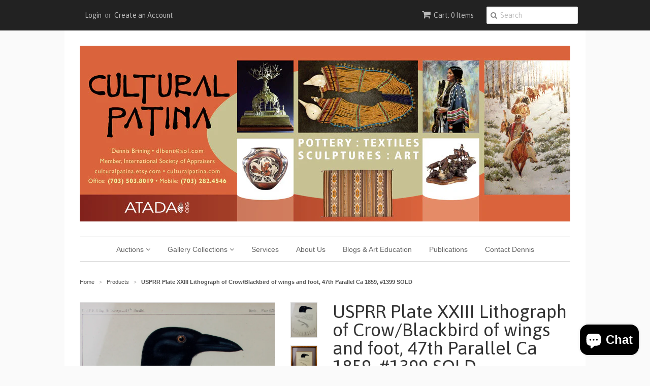

--- FILE ---
content_type: text/html; charset=utf-8
request_url: https://www.culturalpatina.com/products/u-s-p-r-r-plate-xxiii-color-lithograph-of-unidentified-crow-blackbird-with-detail-of-wings-and-foot-47th-parallel-ca-1859-1399
body_size: 24822
content:
<!doctype html>
<!--[if lt IE 7]><html class="no-js ie6 oldie" lang="en"><![endif]-->
<!--[if IE 7]><html class="no-js ie7 oldie" lang="en"><![endif]-->
<!--[if IE 8]><html class="no-js ie8 oldie" lang="en"><![endif]-->
<!--[if gt IE 8]><!--><html class="no-js" lang="en"><!--<![endif]-->
<head>

  <link rel="shortcut icon" href="//www.culturalpatina.com/cdn/shop/t/13/assets/favicon.png?v=15529219957702202221629826003" type="image/png" />
  <meta charset="utf-8">
  <!--[if IE]><meta http-equiv='X-UA-Compatible' content='IE=edge,chrome=1'><![endif]-->

  
    <link rel="shortcut icon" href="//www.culturalpatina.com/cdn/shop/t/13/assets/favicon.png?v=15529219957702202221629826003" type="image/png" />
  

  

 <!-- SEO Manager 6.2.13 -->
<meta name='seomanager' content='6.2' />
<title>USPRR Plate XXIII Lithograph of Crow/Blackbird of wings and foot, 47th</title>
<meta name='description' content='U.S.P.R.R Plate XXIII Color Lithograph of unidentified Crow/Blackbird with detail of wings and foot, 47th Parallel Ca 1859, #1399 Description: #1399 U.S.P.R.R Plate XXIII Color Lithograph of unidentified Crow/Blackbird with detail of wings and foot, 47th Parallel Ca 1859. Framed and matted. Original 150-plus-year-old c' /> 
<meta name="robots" content="index"> 
<meta name="robots" content="follow">
<script type="application/ld+json">
 {
 "@context": "https://schema.org",
 "@id": "https:\/\/www.culturalpatina.com\/products\/u-s-p-r-r-plate-xxiii-color-lithograph-of-unidentified-crow-blackbird-with-detail-of-wings-and-foot-47th-parallel-ca-1859-1399",
 "@type": "Product","sku": null,"mpn": null,"brand": {
 "@type": "Brand",
 "name": "CulturalPatina"
 },
 "description": "U.S.P.R.R Plate XXIII Color Lithograph of unidentified Crow\/Blackbird with detail of wings and foot, 47th Parallel Ca 1859, #1399 Description: #1399 U.S.P.R.R Plate XXIII Color Lithograph of unidentified Crow\/Blackbird with detail of wings and foot, 47th Parallel Ca 1859. Framed and matted. Original 150-plus-year-old color lithograph. The plate is from Reports of Explorations and Surveys, To Ascertain the Most Practicable and Economical Route for a Railroad from the Mississippi River To The Pacific Ocean [known more commonly as the U.S.P.R.R.] published by the U.S. Government circa 1859 Dimensions: Frame size: 12\" x 15\" Sheet size: approximately 8 1\/2 x 11 3\/8 inchesCondition: Excellent for ageProvenance: From the Brining\"s personnel collection. Acquired in the 1970's in British Columbia. ABOUT THE LITHOGRAPHS by Robert Taft [Excerpt source: Artists and Illustrators of the Old West 1850–1900 (Scribner's, 1953)] Preliminary reports were published from time to time but the complete reports with revisions and additions of the work of subsequent surveys were published in a magnificent and comprehensive twelve volume work with the imposing title, Reports of the Explorations and Surveys to Ascertain the Most Practicable and Economic Route for a Railroad from the Mississippi River to the Pacific Ocean. These volumes, published by the Federal Government between 1855 and 1861, constitute probably the most important single contemporary source of knowledge on Western geography and history and their value is greatly enhanced by the inclusion of many beautiful plates in color of scenery, native inhabitants, fauna and flora of the Western country. Ironically enough, the publication of this monumental work cost the government over $1,000,000; the surveys themselves $455,000. These reports, with earlier versions, are invaluable firsthand sources for the historian of today, and created tremendous interest at the time they were published. They were discussed in the newspapers, talked about in Congress, in homes, on the street, and were reviewed at length in the contemporary magazines. The illustrations in the Report which we shall consider are the so-called \"views\"; these are of greatest general interest. But it must be kept in mind, as indicated by Senator Harlan, that many scientific (geological, zoological, botanical) illustrations were also included. Many of the illustrations for the geological reports are woodcuts reproduced in the text and a few of these are of sufficient general interest to mention specifically, as has been done later. The \"views\" are for the most part full page lithographs and are printed in two or three colors on heavy paper, much heavier than the paper used for the text. Many are printed in brown and black, some in green and black and in still others, a third color—blue—has been added. The lithography was done by A. Hoen Co. (Baltimore), J. Bien (New York), Sarony and Co., or Sarony, Major and Knapp (New York), and T. Sinclair (Philadelphia). Evidently, because of the large number of plates required, the same illustration was occasionally lithographed by different firms. As a result, slight differences in views occur, as the lithography was all hand work. Impressions from the same stone vary also, depending upon the number of impressions and on the amount of ink present at each impression. The illustrators for the volumes, all of whom were members of the various survey parties, were eleven in number and included: John C. Tidball, Albert H. Campbell, Richard H. Kern, James G. Cooper, John M. Stanley, John Young, Gustav Sohon, F. W. von Egloffstein, H. B. Möllhausen, W. P. Blake, and Charles Koppel. The artist of the northern survey route, John M. Stanley, deserves more than mere mention for at least two reasons: he is represented by more plates than any other artist employed in any of the surveys, and no early Western artist had more intimate knowledge by personal experience of the American West than did Stanley. (Source Darvills Rare Prints)",
 "url": "https:\/\/www.culturalpatina.com\/products\/u-s-p-r-r-plate-xxiii-color-lithograph-of-unidentified-crow-blackbird-with-detail-of-wings-and-foot-47th-parallel-ca-1859-1399",
 "name": "USPRR Plate XXIII Lithograph of Crow\/Blackbird of wings and foot, 47th Parallel Ca 1859, #1399 SOLD","image": "https://www.culturalpatina.com/cdn/shop/files/IMG_3116.jpg?v=1728501917","offers": [{
 "@type": "Offer","availability": "https://schema.org/OutOfStock",
 "priceCurrency": "USD",
 "price": "200.00",
 "priceValidUntil": "2027-01-21",
 "itemCondition": "https://schema.org/NewCondition",
 "url": "https:\/\/www.culturalpatina.com\/products\/u-s-p-r-r-plate-xxiii-color-lithograph-of-unidentified-crow-blackbird-with-detail-of-wings-and-foot-47th-parallel-ca-1859-1399\/products\/u-s-p-r-r-plate-xxiii-color-lithograph-of-unidentified-crow-blackbird-with-detail-of-wings-and-foot-47th-parallel-ca-1859-1399?variant=13953119420461",
 "image": "https://www.culturalpatina.com/cdn/shop/files/IMG_3116.jpg?v=1728501917",
 "mpn": 13953119420461,"sku": "13953119420461",
"seller": {
 "@type": "Organization",
 "name": "CulturalPatina"
 }
 }]}
 </script>
<!-- end: SEO Manager 6.2.13 -->

  <meta name="viewport" content="width=device-width, initial-scale=1.0" />

  <link rel="canonical" href="https://www.culturalpatina.com/products/u-s-p-r-r-plate-xxiii-color-lithograph-of-unidentified-crow-blackbird-with-detail-of-wings-and-foot-47th-parallel-ca-1859-1399" />

  


  <meta property="og:type" content="product" />
  <meta property="og:title" content="USPRR Plate XXIII Lithograph of Crow/Blackbird of wings and foot, 47th Parallel Ca 1859, #1399 SOLD" />
  
  <meta property="og:image" content="http://www.culturalpatina.com/cdn/shop/files/IMG_3116_grande.jpg?v=1728501917" />
  <meta property="og:image:secure_url" content="https://www.culturalpatina.com/cdn/shop/files/IMG_3116_grande.jpg?v=1728501917" />
  
  <meta property="og:image" content="http://www.culturalpatina.com/cdn/shop/files/IMG_3115_grande.jpg?v=1728501917" />
  <meta property="og:image:secure_url" content="https://www.culturalpatina.com/cdn/shop/files/IMG_3115_grande.jpg?v=1728501917" />
  
  <meta property="og:price:amount" content="200.00" />
  <meta property="og:price:currency" content="USD" />



<meta property="og:description" content="U.S.P.R.R Plate XXIII Color Lithograph of unidentified Crow/Blackbird with detail of wings and foot, 47th Parallel Ca 1859, #1399 Description: #1399 U.S.P.R.R Plate XXIII Color Lithograph of unidentified Crow/Blackbird with detail of wings and foot, 47th Parallel Ca 1859. Framed and matted. Original 150-plus-year-old c" />

<meta property="og:url" content="https://www.culturalpatina.com/products/u-s-p-r-r-plate-xxiii-color-lithograph-of-unidentified-crow-blackbird-with-detail-of-wings-and-foot-47th-parallel-ca-1859-1399" />
<meta property="og:site_name" content="CulturalPatina" />

  
 

  <meta name="twitter:card" content="product" />
  <meta name="twitter:title" content="USPRR Plate XXIII Lithograph of Crow/Blackbird of wings and foot, 47th Parallel Ca 1859, #1399 SOLD" />
  <meta name="twitter:description" content="U.S.P.R.R Plate XXIII Color Lithograph of unidentified Crow/Blackbird with detail of wings and foot, 47th Parallel Ca 1859, #1399 Description: #1399 U.S.P.R.R Plate XXIII Color Lithograph..." />
  <meta name="twitter:image" content="http://www.culturalpatina.com/cdn/shop/files/IMG_3116_large.jpg?v=1728501917" />
  <meta name="twitter:label1" content="PRICE" />
  <meta name="twitter:data1" content="$ 200.00 USD" />
  <meta name="twitter:label2" content="VENDOR" />
  <meta name="twitter:data2" content="CulturalPatina" />


  <link href="//www.culturalpatina.com/cdn/shop/t/13/assets/styles.scss.css?v=169113651335661168391703211081" rel="stylesheet" type="text/css" media="all" />
  <link href="//www.culturalpatina.com/cdn/s/global/social/social-icons.css" rel="stylesheet" type="text/css" media="all" />
  <link href="//netdna.bootstrapcdn.com/font-awesome/4.0.3/css/font-awesome.css" rel="stylesheet" type="text/css" media="all" />
  
    <link rel="stylesheet" type="text/css" href="//fonts.googleapis.com/css?family=Asap:300,400,700">
  
  
  <script src="//www.culturalpatina.com/cdn/shop/t/13/assets/html5shiv.js?v=107268875627107148941622786257" type="text/javascript"></script>

  
  
  <script>window.performance && window.performance.mark && window.performance.mark('shopify.content_for_header.start');</script><meta name="google-site-verification" content="lZlEPxywAsn3h7FCPLgTTwxh4cvPmEP3dlRvTor4EPE">
<meta name="facebook-domain-verification" content="knnv0rjex4s8cs078ma2wzuovpih8i">
<meta id="shopify-digital-wallet" name="shopify-digital-wallet" content="/8487906/digital_wallets/dialog">
<meta name="shopify-checkout-api-token" content="04f4fc60b8d9495914446e0fad47635f">
<meta id="in-context-paypal-metadata" data-shop-id="8487906" data-venmo-supported="false" data-environment="production" data-locale="en_US" data-paypal-v4="true" data-currency="USD">
<link rel="alternate" type="application/json+oembed" href="https://www.culturalpatina.com/products/u-s-p-r-r-plate-xxiii-color-lithograph-of-unidentified-crow-blackbird-with-detail-of-wings-and-foot-47th-parallel-ca-1859-1399.oembed">
<script async="async" src="/checkouts/internal/preloads.js?locale=en-US"></script>
<link rel="preconnect" href="https://shop.app" crossorigin="anonymous">
<script async="async" src="https://shop.app/checkouts/internal/preloads.js?locale=en-US&shop_id=8487906" crossorigin="anonymous"></script>
<script id="apple-pay-shop-capabilities" type="application/json">{"shopId":8487906,"countryCode":"US","currencyCode":"USD","merchantCapabilities":["supports3DS"],"merchantId":"gid:\/\/shopify\/Shop\/8487906","merchantName":"CulturalPatina","requiredBillingContactFields":["postalAddress","email"],"requiredShippingContactFields":["postalAddress","email"],"shippingType":"shipping","supportedNetworks":["visa","masterCard","amex","discover","elo","jcb"],"total":{"type":"pending","label":"CulturalPatina","amount":"1.00"},"shopifyPaymentsEnabled":true,"supportsSubscriptions":true}</script>
<script id="shopify-features" type="application/json">{"accessToken":"04f4fc60b8d9495914446e0fad47635f","betas":["rich-media-storefront-analytics"],"domain":"www.culturalpatina.com","predictiveSearch":true,"shopId":8487906,"locale":"en"}</script>
<script>var Shopify = Shopify || {};
Shopify.shop = "culturalpatina-2.myshopify.com";
Shopify.locale = "en";
Shopify.currency = {"active":"USD","rate":"1.0"};
Shopify.country = "US";
Shopify.theme = {"name":"Minimal - HC - 04 June '21","id":120319148166,"schema_name":null,"schema_version":null,"theme_store_id":380,"role":"main"};
Shopify.theme.handle = "null";
Shopify.theme.style = {"id":null,"handle":null};
Shopify.cdnHost = "www.culturalpatina.com/cdn";
Shopify.routes = Shopify.routes || {};
Shopify.routes.root = "/";</script>
<script type="module">!function(o){(o.Shopify=o.Shopify||{}).modules=!0}(window);</script>
<script>!function(o){function n(){var o=[];function n(){o.push(Array.prototype.slice.apply(arguments))}return n.q=o,n}var t=o.Shopify=o.Shopify||{};t.loadFeatures=n(),t.autoloadFeatures=n()}(window);</script>
<script>
  window.ShopifyPay = window.ShopifyPay || {};
  window.ShopifyPay.apiHost = "shop.app\/pay";
  window.ShopifyPay.redirectState = null;
</script>
<script id="shop-js-analytics" type="application/json">{"pageType":"product"}</script>
<script defer="defer" async type="module" src="//www.culturalpatina.com/cdn/shopifycloud/shop-js/modules/v2/client.init-shop-cart-sync_BdyHc3Nr.en.esm.js"></script>
<script defer="defer" async type="module" src="//www.culturalpatina.com/cdn/shopifycloud/shop-js/modules/v2/chunk.common_Daul8nwZ.esm.js"></script>
<script type="module">
  await import("//www.culturalpatina.com/cdn/shopifycloud/shop-js/modules/v2/client.init-shop-cart-sync_BdyHc3Nr.en.esm.js");
await import("//www.culturalpatina.com/cdn/shopifycloud/shop-js/modules/v2/chunk.common_Daul8nwZ.esm.js");

  window.Shopify.SignInWithShop?.initShopCartSync?.({"fedCMEnabled":true,"windoidEnabled":true});

</script>
<script>
  window.Shopify = window.Shopify || {};
  if (!window.Shopify.featureAssets) window.Shopify.featureAssets = {};
  window.Shopify.featureAssets['shop-js'] = {"shop-cart-sync":["modules/v2/client.shop-cart-sync_QYOiDySF.en.esm.js","modules/v2/chunk.common_Daul8nwZ.esm.js"],"init-fed-cm":["modules/v2/client.init-fed-cm_DchLp9rc.en.esm.js","modules/v2/chunk.common_Daul8nwZ.esm.js"],"shop-button":["modules/v2/client.shop-button_OV7bAJc5.en.esm.js","modules/v2/chunk.common_Daul8nwZ.esm.js"],"init-windoid":["modules/v2/client.init-windoid_DwxFKQ8e.en.esm.js","modules/v2/chunk.common_Daul8nwZ.esm.js"],"shop-cash-offers":["modules/v2/client.shop-cash-offers_DWtL6Bq3.en.esm.js","modules/v2/chunk.common_Daul8nwZ.esm.js","modules/v2/chunk.modal_CQq8HTM6.esm.js"],"shop-toast-manager":["modules/v2/client.shop-toast-manager_CX9r1SjA.en.esm.js","modules/v2/chunk.common_Daul8nwZ.esm.js"],"init-shop-email-lookup-coordinator":["modules/v2/client.init-shop-email-lookup-coordinator_UhKnw74l.en.esm.js","modules/v2/chunk.common_Daul8nwZ.esm.js"],"pay-button":["modules/v2/client.pay-button_DzxNnLDY.en.esm.js","modules/v2/chunk.common_Daul8nwZ.esm.js"],"avatar":["modules/v2/client.avatar_BTnouDA3.en.esm.js"],"init-shop-cart-sync":["modules/v2/client.init-shop-cart-sync_BdyHc3Nr.en.esm.js","modules/v2/chunk.common_Daul8nwZ.esm.js"],"shop-login-button":["modules/v2/client.shop-login-button_D8B466_1.en.esm.js","modules/v2/chunk.common_Daul8nwZ.esm.js","modules/v2/chunk.modal_CQq8HTM6.esm.js"],"init-customer-accounts-sign-up":["modules/v2/client.init-customer-accounts-sign-up_C8fpPm4i.en.esm.js","modules/v2/client.shop-login-button_D8B466_1.en.esm.js","modules/v2/chunk.common_Daul8nwZ.esm.js","modules/v2/chunk.modal_CQq8HTM6.esm.js"],"init-shop-for-new-customer-accounts":["modules/v2/client.init-shop-for-new-customer-accounts_CVTO0Ztu.en.esm.js","modules/v2/client.shop-login-button_D8B466_1.en.esm.js","modules/v2/chunk.common_Daul8nwZ.esm.js","modules/v2/chunk.modal_CQq8HTM6.esm.js"],"init-customer-accounts":["modules/v2/client.init-customer-accounts_dRgKMfrE.en.esm.js","modules/v2/client.shop-login-button_D8B466_1.en.esm.js","modules/v2/chunk.common_Daul8nwZ.esm.js","modules/v2/chunk.modal_CQq8HTM6.esm.js"],"shop-follow-button":["modules/v2/client.shop-follow-button_CkZpjEct.en.esm.js","modules/v2/chunk.common_Daul8nwZ.esm.js","modules/v2/chunk.modal_CQq8HTM6.esm.js"],"lead-capture":["modules/v2/client.lead-capture_BntHBhfp.en.esm.js","modules/v2/chunk.common_Daul8nwZ.esm.js","modules/v2/chunk.modal_CQq8HTM6.esm.js"],"checkout-modal":["modules/v2/client.checkout-modal_CfxcYbTm.en.esm.js","modules/v2/chunk.common_Daul8nwZ.esm.js","modules/v2/chunk.modal_CQq8HTM6.esm.js"],"shop-login":["modules/v2/client.shop-login_Da4GZ2H6.en.esm.js","modules/v2/chunk.common_Daul8nwZ.esm.js","modules/v2/chunk.modal_CQq8HTM6.esm.js"],"payment-terms":["modules/v2/client.payment-terms_MV4M3zvL.en.esm.js","modules/v2/chunk.common_Daul8nwZ.esm.js","modules/v2/chunk.modal_CQq8HTM6.esm.js"]};
</script>
<script>(function() {
  var isLoaded = false;
  function asyncLoad() {
    if (isLoaded) return;
    isLoaded = true;
    var urls = ["https:\/\/inffuse-platform.appspot.com\/plugins\/shopify\/loader.js?app=calendar\u0026shop=culturalpatina-2.myshopify.com\u0026shop=culturalpatina-2.myshopify.com","https:\/\/bingshoppingtool-t2app-prod.trafficmanager.net\/uet\/tracking_script?shop=culturalpatina-2.myshopify.com","https:\/\/cdn.doofinder.com\/shopify\/doofinder-installed.js?shop=culturalpatina-2.myshopify.com","https:\/\/dyuszqdfuyvqq.cloudfront.net\/packs\/mf_embed_v8.js?mf_token=ca30cade-ca64-42c7-8648-65c2b5fec408\u0026shop=culturalpatina-2.myshopify.com"];
    for (var i = 0; i < urls.length; i++) {
      var s = document.createElement('script');
      s.type = 'text/javascript';
      s.async = true;
      s.src = urls[i];
      var x = document.getElementsByTagName('script')[0];
      x.parentNode.insertBefore(s, x);
    }
  };
  if(window.attachEvent) {
    window.attachEvent('onload', asyncLoad);
  } else {
    window.addEventListener('load', asyncLoad, false);
  }
})();</script>
<script id="__st">var __st={"a":8487906,"offset":-18000,"reqid":"b2840fe1-b1c7-45b8-ae00-2d97577e3664-1769020692","pageurl":"www.culturalpatina.com\/products\/u-s-p-r-r-plate-xxiii-color-lithograph-of-unidentified-crow-blackbird-with-detail-of-wings-and-foot-47th-parallel-ca-1859-1399","u":"16b8b94db3cd","p":"product","rtyp":"product","rid":1527890772013};</script>
<script>window.ShopifyPaypalV4VisibilityTracking = true;</script>
<script id="captcha-bootstrap">!function(){'use strict';const t='contact',e='account',n='new_comment',o=[[t,t],['blogs',n],['comments',n],[t,'customer']],c=[[e,'customer_login'],[e,'guest_login'],[e,'recover_customer_password'],[e,'create_customer']],r=t=>t.map((([t,e])=>`form[action*='/${t}']:not([data-nocaptcha='true']) input[name='form_type'][value='${e}']`)).join(','),a=t=>()=>t?[...document.querySelectorAll(t)].map((t=>t.form)):[];function s(){const t=[...o],e=r(t);return a(e)}const i='password',u='form_key',d=['recaptcha-v3-token','g-recaptcha-response','h-captcha-response',i],f=()=>{try{return window.sessionStorage}catch{return}},m='__shopify_v',_=t=>t.elements[u];function p(t,e,n=!1){try{const o=window.sessionStorage,c=JSON.parse(o.getItem(e)),{data:r}=function(t){const{data:e,action:n}=t;return t[m]||n?{data:e,action:n}:{data:t,action:n}}(c);for(const[e,n]of Object.entries(r))t.elements[e]&&(t.elements[e].value=n);n&&o.removeItem(e)}catch(o){console.error('form repopulation failed',{error:o})}}const l='form_type',E='cptcha';function T(t){t.dataset[E]=!0}const w=window,h=w.document,L='Shopify',v='ce_forms',y='captcha';let A=!1;((t,e)=>{const n=(g='f06e6c50-85a8-45c8-87d0-21a2b65856fe',I='https://cdn.shopify.com/shopifycloud/storefront-forms-hcaptcha/ce_storefront_forms_captcha_hcaptcha.v1.5.2.iife.js',D={infoText:'Protected by hCaptcha',privacyText:'Privacy',termsText:'Terms'},(t,e,n)=>{const o=w[L][v],c=o.bindForm;if(c)return c(t,g,e,D).then(n);var r;o.q.push([[t,g,e,D],n]),r=I,A||(h.body.append(Object.assign(h.createElement('script'),{id:'captcha-provider',async:!0,src:r})),A=!0)});var g,I,D;w[L]=w[L]||{},w[L][v]=w[L][v]||{},w[L][v].q=[],w[L][y]=w[L][y]||{},w[L][y].protect=function(t,e){n(t,void 0,e),T(t)},Object.freeze(w[L][y]),function(t,e,n,w,h,L){const[v,y,A,g]=function(t,e,n){const i=e?o:[],u=t?c:[],d=[...i,...u],f=r(d),m=r(i),_=r(d.filter((([t,e])=>n.includes(e))));return[a(f),a(m),a(_),s()]}(w,h,L),I=t=>{const e=t.target;return e instanceof HTMLFormElement?e:e&&e.form},D=t=>v().includes(t);t.addEventListener('submit',(t=>{const e=I(t);if(!e)return;const n=D(e)&&!e.dataset.hcaptchaBound&&!e.dataset.recaptchaBound,o=_(e),c=g().includes(e)&&(!o||!o.value);(n||c)&&t.preventDefault(),c&&!n&&(function(t){try{if(!f())return;!function(t){const e=f();if(!e)return;const n=_(t);if(!n)return;const o=n.value;o&&e.removeItem(o)}(t);const e=Array.from(Array(32),(()=>Math.random().toString(36)[2])).join('');!function(t,e){_(t)||t.append(Object.assign(document.createElement('input'),{type:'hidden',name:u})),t.elements[u].value=e}(t,e),function(t,e){const n=f();if(!n)return;const o=[...t.querySelectorAll(`input[type='${i}']`)].map((({name:t})=>t)),c=[...d,...o],r={};for(const[a,s]of new FormData(t).entries())c.includes(a)||(r[a]=s);n.setItem(e,JSON.stringify({[m]:1,action:t.action,data:r}))}(t,e)}catch(e){console.error('failed to persist form',e)}}(e),e.submit())}));const S=(t,e)=>{t&&!t.dataset[E]&&(n(t,e.some((e=>e===t))),T(t))};for(const o of['focusin','change'])t.addEventListener(o,(t=>{const e=I(t);D(e)&&S(e,y())}));const B=e.get('form_key'),M=e.get(l),P=B&&M;t.addEventListener('DOMContentLoaded',(()=>{const t=y();if(P)for(const e of t)e.elements[l].value===M&&p(e,B);[...new Set([...A(),...v().filter((t=>'true'===t.dataset.shopifyCaptcha))])].forEach((e=>S(e,t)))}))}(h,new URLSearchParams(w.location.search),n,t,e,['guest_login'])})(!0,!0)}();</script>
<script integrity="sha256-4kQ18oKyAcykRKYeNunJcIwy7WH5gtpwJnB7kiuLZ1E=" data-source-attribution="shopify.loadfeatures" defer="defer" src="//www.culturalpatina.com/cdn/shopifycloud/storefront/assets/storefront/load_feature-a0a9edcb.js" crossorigin="anonymous"></script>
<script crossorigin="anonymous" defer="defer" src="//www.culturalpatina.com/cdn/shopifycloud/storefront/assets/shopify_pay/storefront-65b4c6d7.js?v=20250812"></script>
<script data-source-attribution="shopify.dynamic_checkout.dynamic.init">var Shopify=Shopify||{};Shopify.PaymentButton=Shopify.PaymentButton||{isStorefrontPortableWallets:!0,init:function(){window.Shopify.PaymentButton.init=function(){};var t=document.createElement("script");t.src="https://www.culturalpatina.com/cdn/shopifycloud/portable-wallets/latest/portable-wallets.en.js",t.type="module",document.head.appendChild(t)}};
</script>
<script data-source-attribution="shopify.dynamic_checkout.buyer_consent">
  function portableWalletsHideBuyerConsent(e){var t=document.getElementById("shopify-buyer-consent"),n=document.getElementById("shopify-subscription-policy-button");t&&n&&(t.classList.add("hidden"),t.setAttribute("aria-hidden","true"),n.removeEventListener("click",e))}function portableWalletsShowBuyerConsent(e){var t=document.getElementById("shopify-buyer-consent"),n=document.getElementById("shopify-subscription-policy-button");t&&n&&(t.classList.remove("hidden"),t.removeAttribute("aria-hidden"),n.addEventListener("click",e))}window.Shopify?.PaymentButton&&(window.Shopify.PaymentButton.hideBuyerConsent=portableWalletsHideBuyerConsent,window.Shopify.PaymentButton.showBuyerConsent=portableWalletsShowBuyerConsent);
</script>
<script data-source-attribution="shopify.dynamic_checkout.cart.bootstrap">document.addEventListener("DOMContentLoaded",(function(){function t(){return document.querySelector("shopify-accelerated-checkout-cart, shopify-accelerated-checkout")}if(t())Shopify.PaymentButton.init();else{new MutationObserver((function(e,n){t()&&(Shopify.PaymentButton.init(),n.disconnect())})).observe(document.body,{childList:!0,subtree:!0})}}));
</script>
<link id="shopify-accelerated-checkout-styles" rel="stylesheet" media="screen" href="https://www.culturalpatina.com/cdn/shopifycloud/portable-wallets/latest/accelerated-checkout-backwards-compat.css" crossorigin="anonymous">
<style id="shopify-accelerated-checkout-cart">
        #shopify-buyer-consent {
  margin-top: 1em;
  display: inline-block;
  width: 100%;
}

#shopify-buyer-consent.hidden {
  display: none;
}

#shopify-subscription-policy-button {
  background: none;
  border: none;
  padding: 0;
  text-decoration: underline;
  font-size: inherit;
  cursor: pointer;
}

#shopify-subscription-policy-button::before {
  box-shadow: none;
}

      </style>

<script>window.performance && window.performance.mark && window.performance.mark('shopify.content_for_header.end');</script>

  <script type="text/javascript" src="//ajax.googleapis.com/ajax/libs/jquery/1.7/jquery.min.js"></script>

  <script src="//www.culturalpatina.com/cdn/shopifycloud/storefront/assets/themes_support/option_selection-b017cd28.js" type="text/javascript"></script>
  <script src="//www.culturalpatina.com/cdn/shopifycloud/storefront/assets/themes_support/api.jquery-7ab1a3a4.js" type="text/javascript"></script>

  
<script src="//assets.adobedtm.com/c876840ac68fc41c08a580a3fb1869c51ca83380/satelliteLib-084b29ea124ae4a029b378d8d9980345c70320aa.js"></script>
















<!-- BeginConsistentCartAddon --><script>Shopify.customer_logged_in = false ;Shopify.customer_email = "" ;Shopify.log_uuids = true;</script><!-- EndConsistentCartAddon -->
<!-- Yandex.Metrika counter --><script type="text/javascript">
/* PRELOADS */
var loadScript = function(url, callback) {
    var script = document.createElement("script");
    script.type = "text/javascript";

    // If the browser is Internet Explorer.
    if (script.readyState) {
        script.onreadystatechange = function() {
            if (script.readyState == "loaded" || script.readyState == "complete") {
                script.onreadystatechange = null;
                callback();
            }
        };
        // For any other browser.
    } else {
        script.onload = function() {
            callback();
        };
    }

    script.src = url;
    document.getElementsByTagName("head")[0].appendChild(script);
};

loadScript('//ajax.googleapis.com/ajax/libs/jquery/3.1.1/jquery.min.js', function() {
jQuery311 = window.jQuery.noConflict(true);

if (jQuery311) {
    /* =====================
    | DYNAMIC DEPENDENCIES |
    --------------------- */

    __bva__ = {
        dynamicCart: false,
        debug: false,
        cart: null,
        wishlist: null,
        removeCart: null
    };

    customBindings = {
        cartTriggers: [],
        viewCart: [],
        removeCartTrigger: [],
        cartVisableSelector: [],
    };

    /* DO NOT EDIT */
    defaultBindings = {
        cartTriggers: ['form[action="/cart/add"] [type="submit"],.add-to-cart,.cart-btn'],
        viewCart: ['form[action="/cart"],.my-cart,.trigger-cart,#mobileCart'],
        removeCartTrigger: ['[href*="/cart/change"]'],
        cartVisableSelector: ['.inlinecart.is-active,.inline-cart.is-active'],
    };

    objectArray = customBindings;
    outputObject = __bva__;

    applyBindings = function(objectArray, outputObject) {
        for (var x in objectArray) {
            var key = x;
            var objs = objectArray[x];
            values = [];
            if (objs.length > 0) {
                values.push(objs);
                if (key in outputObject) {
                    values.push(outputObject[key]);
                    outputObject[key] = values.join(", ");
                } else {
                    outputObject[key] = values.join(", ");
                }
            }
        }
    };

    applyBindings(customBindings, __bva__);
    applyBindings(defaultBindings, __bva__);

    window.dataLayer = window.dataLayer || [];

    var template = "product";

    /* ==========
    | DATALAYERS |
    ----------- */

    /* DATALAYER: Product View */

    if (template.match(/.*product.*/gi) && !template.match(/.*collection.*/gi)) {

        sku = '';
        var product_view = {
            'products': [{
                'id': "1527890772013",
                'name': "USPRR Plate XXIII Lithograph of Crow/Blackbird of wings and foot, 47th Parallel Ca 1859, #1399 SOLD",
                'price': "200.00",
                'brand': "CulturalPatina",
                'category': "Best Selling Products",
                 
                 
                
                "variant": "Default Title",
                 
                 
                
            }]
        };

        function productView() {
            var sku = '';
            
            dataLayer.push({
                "ecommerce": {
                    "detail": product_view
                }
            });

            if (__bva__.debug) {
                console.log("Product" + " :" + JSON.stringify(product_view, null, " "));
            }
        }
          
        productView();

        jQuery311(document).on('click', __bva__.cartTriggers, function() {
            var skumatch = "";
            if (sku != skumatch) {
                productView();
            }
        });
    }
      
    /* DATALAYER: Cart Remove */
    var cart = {
        'products': []
    };
    var lots_of_stuff_already_done = false;

    __bva__.cart = cart.products;
    
    jQuery311(document).on('click', __bva__.removeCartTrigger, function(event) {
        event.preventDefault();

        var href = jQuery311(this).attr('href');
        
        if (lots_of_stuff_already_done) {
            lots_of_stuff_already_done = false;
            return;
        }
        
        jQuery311.getJSON("/cart.js", function(response) {
            __bva__.removeCart = response;
            var removeFromCart = {
                'products': __bva__.removeCart.items.map(function(line_item) {
                    return {
                        'id': line_item.id,
                        'name': line_item.title,
                        'quantity': line_item.quantity
                    }
                })
            };

            __bva__.removeCart = removeFromCart;
            var cartIDs = [];
            var removeIDs = [];
            var removeCart = [];


            for (var i = __bva__.cart.length - 1; i >= 0; i--) {
                var x = parseFloat(__bva__.cart[i].variant);
                cartIDs.push(x)
            }
            for (var i = __bva__.removeCart.products.length - 1; i >= 0; i--) {
                var x = parseFloat(__bva__.removeCart.products[i].variant);
                removeIDs.push(x)
            }

            function arr_diff(b, c) {
                var a = [],
                    diff = [];
                for (var i = 0; i < b.length; i++) {
                    a[b[i]] = true
                }
                for (var i = 0; i < c.length; i++) {
                    if (a[c[i]]) {
                        delete a[c[i]]
                    } else {
                        a[c[i]] = true
                    }
                }
                for (var k in a) {
                    diff.push(k)
                }
                return diff
            };
            var x = arr_diff(cartIDs, removeIDs)[0];
            for (var i = __bva__.cart.length - 1; i >= 0; i--) {
                if (__bva__.cart[i].variant == x) {
                    removeCart.push(__bva__.cart[i])
                }
            }

            dataLayer.push({
                "ecommerce": {
                    "remove": removeFromCart
                }
            });

            if (__bva__.debug) {
                console.log("Cart" + " :" + JSON.stringify(removeCart, null, " "));
            }
            
            lots_of_stuff_already_done = true;
            
        });
    });
      
    /* DATALAYER: Add to Cart */

    jQuery311(document).ready(function() {
        viewcartfire = 0;

        jQuery311(document).on('click', __bva__.viewCart, function(event) {
            if (viewcartfire !== 1) {
                viewcartfire = 1;
            }
        });

        /*jQuery.getJSON('/cart.js', function(response) {
            __bva__.cart = response;
            
            var cart = {
                'products': __bva__.cart.items.map(function(line_item) {
                    return {
                        'id': line_item.id,
                        'sku': line_item.sku,
                        'variant': line_item.variant_id,
                        'name': line_item.title,
                        'price': (line_item.price / 100),
                        'quantity': line_item.quantity
                    }
                })
            }

            __bva__.cart = cart;
            collection_cartIDs = [];
            collection_matchIDs = [];
            collection_addtocart = [];
            for (var i = __bva__.cart.products.length - 1; i >= 0; i--) {
                var x = parseFloat(__bva__.cart.products[i].variant);
                collection_cartIDs.push(x);
            }
        });*/

        function __bva__addtocart() {
            var product_add = {
                'products': [{
                    'id': "1527890772013",
                    'name': "USPRR Plate XXIII Lithograph of Crow/Blackbird of wings and foot, 47th Parallel Ca 1859, #1399 SOLD",
                    'price': "200.00",
                    'brand': "CulturalPatina",
                    'category': "Best Selling Products",
                     
                       
                        
                            "variant": "Default Title",
                         
                       
                    
                    'quantity': jQuery311('[name="quantity"]').val(),
                }]
            };
          
            dataLayer.push({
                "ecommerce": {
                    "add": product_add
                }
            });

            if (__bva__.debug) {
                console.log("Add to Cart" + " :" + JSON.stringify(product_add, null, " "));
            }
        }

        jQuery311(__bva__.cartTriggers).on('click', function() {
            __bva__addtocart();
        });
    });
}
});
</script>
<script type="text/javascript">
    (function (d, w, c) {
        (w[c] = w[c] || []).push(function() {
            try {
                w.yaCounter55356358 = new Ya.Metrika2({
                    id:55356358,
                    clickmap:true,
                    trackLinks:true,
                    accurateTrackBounce:true,
                    ecommerce:"dataLayer",
                    webvisor:true
                });
            } catch(e) { }
        });

        var n = d.getElementsByTagName("script")[0],
            s = d.createElement("script"),
            f = function () { n.parentNode.insertBefore(s, n); };
        s.type = "text/javascript";
        s.async = true;
        s.src = "https://mc.yandex.com/metrika/tag.js";

        if (w.opera == "[object Opera]") {
            d.addEventListener("DOMContentLoaded", f, false);
        } else { f(); }
    })(document, window, "yandex_metrika_callbacks2");
</script>
<noscript><div><img src="https://mc.yandex.com/watch/55356358" style="position:absolute; left:-9999px;" alt="" /></div></noscript>
<!-- /Yandex.Metrika counter -->
<!--DOOFINDER-SHOPIFY-->
        
        <script>
  const dfLayerOptions = {
    installationId: '92f5a037-befa-458f-88c4-020235d2da77',
    zone: 'us1'
  };

  (function (l, a, y, e, r, s) {
    r = l.createElement(a); r.onload = e; r.async = 1; r.src = y;
    s = l.getElementsByTagName(a)[0]; s.parentNode.insertBefore(r, s);
  })(document, 'script', 'https://cdn.doofinder.com/livelayer/1/js/loader.min.js', function () {
    doofinderLoader.load(dfLayerOptions);
  });
</script>

        
        <!--/DOOFINDER-SHOPIFY--><!-- BEGIN app block: shopify://apps/buddha-mega-menu-navigation/blocks/megamenu/dbb4ce56-bf86-4830-9b3d-16efbef51c6f -->
<script>
        var productImageAndPrice = [],
            collectionImages = [],
            articleImages = [],
            mmLivIcons = false,
            mmFlipClock = false,
            mmFixesUseJquery = false,
            mmNumMMI = 1,
            mmSchemaTranslation = {},
            mmMenuStrings =  [] ,
            mmShopLocale = "en",
            mmShopLocaleCollectionsRoute = "/collections",
            mmSchemaDesignJSON = [{"action":"design","setting":"font_family","value":"Default"},{"action":"design","setting":"font_size","value":"13px"},{"action":"design","setting":"text_color","value":"#222222"},{"action":"design","setting":"link_hover_color","value":"#59756f"},{"action":"design","setting":"link_color","value":"#4e4e4e"},{"action":"design","setting":"background_hover_color","value":"#f9f9f9"},{"action":"design","setting":"background_color","value":"#ffffff"},{"action":"design","setting":"price_color","value":"#59756f"},{"action":"design","setting":"button_text_hover_color","value":"#ffffff"},{"action":"design","setting":"button_text_color","value":"#ffffff"},{"action":"design","setting":"button_background_hover_color","value":"#48625d"},{"action":"design","setting":"button_background_color","value":"#59756f"},{"action":"design","setting":"addtocart_text_color","value":"#333333"},{"action":"design","setting":"addtocart_background_color","value":"#ffffff"},{"action":"design","setting":"addtocart_text_hover_color","value":"#ffffff"},{"action":"design","setting":"addtocart_background_hover_color","value":"#59756f"},{"action":"design","setting":"countdown_color","value":"#ffffff"},{"action":"design","setting":"countdown_background_color","value":"#333333"},{"action":"design","setting":"vertical_font_family","value":"Default"},{"action":"design","setting":"vertical_font_size","value":"13px"},{"action":"design","setting":"vertical_text_color","value":"#2d2d2d"},{"action":"design","setting":"vertical_link_color","value":"#ffffff"},{"action":"design","setting":"vertical_link_hover_color","value":"#000000"},{"action":"design","setting":"vertical_price_color","value":"#000000"},{"action":"design","setting":"vertical_button_text_color","value":"#ffffff"},{"action":"design","setting":"vertical_addtocart_text_color","value":"#ffffff"},{"action":"design","setting":"vertical_countdown_color","value":"#ffffff"},{"action":"design","setting":"vertical_countdown_background_color","value":"#333333"},{"action":"design","setting":"vertical_background_color","value":"#cbd5cc"},{"action":"design","setting":"vertical_addtocart_background_color","value":"#59756f"},{"action":"design","setting":"vertical_button_background_color","value":"#59756f"}],
            mmDomChangeSkipUl = ",.flex-direction-nav",
            buddhaMegaMenuShop = "culturalpatina-2.myshopify.com",
            mmWireframeCompression = "0",
            mmExtensionAssetUrl = "https://cdn.shopify.com/extensions/019abe06-4a3f-7763-88da-170e1b54169b/mega-menu-151/assets/";var bestSellersHTML = '';var newestProductsHTML = '';/* get link lists api */
        var linkLists={"main-menu" : {"title":"Main Menu", "items":["https://connect.invaluable.com/CulturalPatina","/collections","/pages/services","/pages/about-us-1","/pages/blogs","/pages/publications","/pages/contact-dennis",]},"footer" : {"title":"Footer", "items":["/search","https://www.renowebdesigner.com","/pages/shipping-policy",]},"megamenu" : {"title":"Megamenu", "items":["/pages/auctions","/collections","/pages/services","/pages/about-us-1","/pages/blogs","/pages/publications","https://www.culturalpatina.com/pages/contact-dennis",]},"customer-account-main-menu" : {"title":"Customer account main menu", "items":["/","https://shopify.com/8487906/account/orders?locale=en&amp;region_country=US",]},};/*ENDPARSE*/

        

        /* set product prices *//* get the collection images *//* get the article images *//* customer fixes */
        var mmThemeFixesAfter = function(){ verticalMenuMaxWidth = 768; /* user request 34129 */ mmAddStyle(" .horizontal-mega-menu li.buddha-menu-item { z-index: 8900 !important; } .horizontal-mega-menu li.buddha-menu-item:hover { z-index: 8901 !important; } .horizontal-mega-menu li.buddha-menu-item.mega-hover { z-index: 8901 !important; } ", "themeScript"); }; 
        

        var mmWireframe = {"html" : "<li class=\"buddha-menu-item\"  ><a data-href=\"https://connect.invaluable.com/CulturalPatina/\" href=\"https://connect.invaluable.com/CulturalPatina/\" aria-label=\"Auctions\" data-no-instant=\"\" onclick=\"mmGoToPage(this, event); return false;\"  ><span class=\"mm-title\">Auctions</span><i class=\"mm-arrow mm-angle-down\" aria-hidden=\"true\"></i><span class=\"toggle-menu-btn\" style=\"display:none;\" title=\"Toggle menu\" onclick=\"return toggleSubmenu(this)\"><span class=\"mm-arrow-icon\"><span class=\"bar-one\"></span><span class=\"bar-two\"></span></span></span></a><ul class=\"mm-submenu tree  small mm-last-level\"><li data-href=\"no-link\" href=\"javascript:void(0);\" aria-label=\"Auction\" data-no-instant=\"\" onclick=\"mmGoToPage(this, event); return false;\"  ><a data-href=\"no-link\" href=\"javascript:void(0);\" aria-label=\"Auction\" data-no-instant=\"\" onclick=\"mmGoToPage(this, event); return false;\"  ><span class=\"mm-title\">Auction</span></a></li></ul></li>" };

        function mmLoadJS(file, async = true) {
            let script = document.createElement("script");
            script.setAttribute("src", file);
            script.setAttribute("data-no-instant", "");
            script.setAttribute("type", "text/javascript");
            script.setAttribute("async", async);
            document.head.appendChild(script);
        }
        function mmLoadCSS(file) {  
            var style = document.createElement('link');
            style.href = file;
            style.type = 'text/css';
            style.rel = 'stylesheet';
            document.head.append(style); 
        }
              
        var mmDisableWhenResIsLowerThan = '';
        var mmLoadResources = (mmDisableWhenResIsLowerThan == '' || mmDisableWhenResIsLowerThan == 0 || (mmDisableWhenResIsLowerThan > 0 && window.innerWidth>=mmDisableWhenResIsLowerThan));
        if (mmLoadResources) {
            /* load resources via js injection */
            mmLoadJS("https://cdn.shopify.com/extensions/019abe06-4a3f-7763-88da-170e1b54169b/mega-menu-151/assets/buddha-megamenu.js");
            
            mmLoadCSS("https://cdn.shopify.com/extensions/019abe06-4a3f-7763-88da-170e1b54169b/mega-menu-151/assets/buddha-megamenu2.css");}
    </script><!-- HIDE ORIGINAL MENU --><style id="mmHideOriginalMenuStyle"> #AccessibleNav{visibility: hidden !important;} </style>
        <script>
            setTimeout(function(){
                var mmHideStyle  = document.querySelector("#mmHideOriginalMenuStyle");
                if (mmHideStyle) mmHideStyle.parentNode.removeChild(mmHideStyle);
            },10000);
        </script>
<!-- END app block --><script src="https://cdn.shopify.com/extensions/e8878072-2f6b-4e89-8082-94b04320908d/inbox-1254/assets/inbox-chat-loader.js" type="text/javascript" defer="defer"></script>
<link href="https://monorail-edge.shopifysvc.com" rel="dns-prefetch">
<script>(function(){if ("sendBeacon" in navigator && "performance" in window) {try {var session_token_from_headers = performance.getEntriesByType('navigation')[0].serverTiming.find(x => x.name == '_s').description;} catch {var session_token_from_headers = undefined;}var session_cookie_matches = document.cookie.match(/_shopify_s=([^;]*)/);var session_token_from_cookie = session_cookie_matches && session_cookie_matches.length === 2 ? session_cookie_matches[1] : "";var session_token = session_token_from_headers || session_token_from_cookie || "";function handle_abandonment_event(e) {var entries = performance.getEntries().filter(function(entry) {return /monorail-edge.shopifysvc.com/.test(entry.name);});if (!window.abandonment_tracked && entries.length === 0) {window.abandonment_tracked = true;var currentMs = Date.now();var navigation_start = performance.timing.navigationStart;var payload = {shop_id: 8487906,url: window.location.href,navigation_start,duration: currentMs - navigation_start,session_token,page_type: "product"};window.navigator.sendBeacon("https://monorail-edge.shopifysvc.com/v1/produce", JSON.stringify({schema_id: "online_store_buyer_site_abandonment/1.1",payload: payload,metadata: {event_created_at_ms: currentMs,event_sent_at_ms: currentMs}}));}}window.addEventListener('pagehide', handle_abandonment_event);}}());</script>
<script id="web-pixels-manager-setup">(function e(e,d,r,n,o){if(void 0===o&&(o={}),!Boolean(null===(a=null===(i=window.Shopify)||void 0===i?void 0:i.analytics)||void 0===a?void 0:a.replayQueue)){var i,a;window.Shopify=window.Shopify||{};var t=window.Shopify;t.analytics=t.analytics||{};var s=t.analytics;s.replayQueue=[],s.publish=function(e,d,r){return s.replayQueue.push([e,d,r]),!0};try{self.performance.mark("wpm:start")}catch(e){}var l=function(){var e={modern:/Edge?\/(1{2}[4-9]|1[2-9]\d|[2-9]\d{2}|\d{4,})\.\d+(\.\d+|)|Firefox\/(1{2}[4-9]|1[2-9]\d|[2-9]\d{2}|\d{4,})\.\d+(\.\d+|)|Chrom(ium|e)\/(9{2}|\d{3,})\.\d+(\.\d+|)|(Maci|X1{2}).+ Version\/(15\.\d+|(1[6-9]|[2-9]\d|\d{3,})\.\d+)([,.]\d+|)( \(\w+\)|)( Mobile\/\w+|) Safari\/|Chrome.+OPR\/(9{2}|\d{3,})\.\d+\.\d+|(CPU[ +]OS|iPhone[ +]OS|CPU[ +]iPhone|CPU IPhone OS|CPU iPad OS)[ +]+(15[._]\d+|(1[6-9]|[2-9]\d|\d{3,})[._]\d+)([._]\d+|)|Android:?[ /-](13[3-9]|1[4-9]\d|[2-9]\d{2}|\d{4,})(\.\d+|)(\.\d+|)|Android.+Firefox\/(13[5-9]|1[4-9]\d|[2-9]\d{2}|\d{4,})\.\d+(\.\d+|)|Android.+Chrom(ium|e)\/(13[3-9]|1[4-9]\d|[2-9]\d{2}|\d{4,})\.\d+(\.\d+|)|SamsungBrowser\/([2-9]\d|\d{3,})\.\d+/,legacy:/Edge?\/(1[6-9]|[2-9]\d|\d{3,})\.\d+(\.\d+|)|Firefox\/(5[4-9]|[6-9]\d|\d{3,})\.\d+(\.\d+|)|Chrom(ium|e)\/(5[1-9]|[6-9]\d|\d{3,})\.\d+(\.\d+|)([\d.]+$|.*Safari\/(?![\d.]+ Edge\/[\d.]+$))|(Maci|X1{2}).+ Version\/(10\.\d+|(1[1-9]|[2-9]\d|\d{3,})\.\d+)([,.]\d+|)( \(\w+\)|)( Mobile\/\w+|) Safari\/|Chrome.+OPR\/(3[89]|[4-9]\d|\d{3,})\.\d+\.\d+|(CPU[ +]OS|iPhone[ +]OS|CPU[ +]iPhone|CPU IPhone OS|CPU iPad OS)[ +]+(10[._]\d+|(1[1-9]|[2-9]\d|\d{3,})[._]\d+)([._]\d+|)|Android:?[ /-](13[3-9]|1[4-9]\d|[2-9]\d{2}|\d{4,})(\.\d+|)(\.\d+|)|Mobile Safari.+OPR\/([89]\d|\d{3,})\.\d+\.\d+|Android.+Firefox\/(13[5-9]|1[4-9]\d|[2-9]\d{2}|\d{4,})\.\d+(\.\d+|)|Android.+Chrom(ium|e)\/(13[3-9]|1[4-9]\d|[2-9]\d{2}|\d{4,})\.\d+(\.\d+|)|Android.+(UC? ?Browser|UCWEB|U3)[ /]?(15\.([5-9]|\d{2,})|(1[6-9]|[2-9]\d|\d{3,})\.\d+)\.\d+|SamsungBrowser\/(5\.\d+|([6-9]|\d{2,})\.\d+)|Android.+MQ{2}Browser\/(14(\.(9|\d{2,})|)|(1[5-9]|[2-9]\d|\d{3,})(\.\d+|))(\.\d+|)|K[Aa][Ii]OS\/(3\.\d+|([4-9]|\d{2,})\.\d+)(\.\d+|)/},d=e.modern,r=e.legacy,n=navigator.userAgent;return n.match(d)?"modern":n.match(r)?"legacy":"unknown"}(),u="modern"===l?"modern":"legacy",c=(null!=n?n:{modern:"",legacy:""})[u],f=function(e){return[e.baseUrl,"/wpm","/b",e.hashVersion,"modern"===e.buildTarget?"m":"l",".js"].join("")}({baseUrl:d,hashVersion:r,buildTarget:u}),m=function(e){var d=e.version,r=e.bundleTarget,n=e.surface,o=e.pageUrl,i=e.monorailEndpoint;return{emit:function(e){var a=e.status,t=e.errorMsg,s=(new Date).getTime(),l=JSON.stringify({metadata:{event_sent_at_ms:s},events:[{schema_id:"web_pixels_manager_load/3.1",payload:{version:d,bundle_target:r,page_url:o,status:a,surface:n,error_msg:t},metadata:{event_created_at_ms:s}}]});if(!i)return console&&console.warn&&console.warn("[Web Pixels Manager] No Monorail endpoint provided, skipping logging."),!1;try{return self.navigator.sendBeacon.bind(self.navigator)(i,l)}catch(e){}var u=new XMLHttpRequest;try{return u.open("POST",i,!0),u.setRequestHeader("Content-Type","text/plain"),u.send(l),!0}catch(e){return console&&console.warn&&console.warn("[Web Pixels Manager] Got an unhandled error while logging to Monorail."),!1}}}}({version:r,bundleTarget:l,surface:e.surface,pageUrl:self.location.href,monorailEndpoint:e.monorailEndpoint});try{o.browserTarget=l,function(e){var d=e.src,r=e.async,n=void 0===r||r,o=e.onload,i=e.onerror,a=e.sri,t=e.scriptDataAttributes,s=void 0===t?{}:t,l=document.createElement("script"),u=document.querySelector("head"),c=document.querySelector("body");if(l.async=n,l.src=d,a&&(l.integrity=a,l.crossOrigin="anonymous"),s)for(var f in s)if(Object.prototype.hasOwnProperty.call(s,f))try{l.dataset[f]=s[f]}catch(e){}if(o&&l.addEventListener("load",o),i&&l.addEventListener("error",i),u)u.appendChild(l);else{if(!c)throw new Error("Did not find a head or body element to append the script");c.appendChild(l)}}({src:f,async:!0,onload:function(){if(!function(){var e,d;return Boolean(null===(d=null===(e=window.Shopify)||void 0===e?void 0:e.analytics)||void 0===d?void 0:d.initialized)}()){var d=window.webPixelsManager.init(e)||void 0;if(d){var r=window.Shopify.analytics;r.replayQueue.forEach((function(e){var r=e[0],n=e[1],o=e[2];d.publishCustomEvent(r,n,o)})),r.replayQueue=[],r.publish=d.publishCustomEvent,r.visitor=d.visitor,r.initialized=!0}}},onerror:function(){return m.emit({status:"failed",errorMsg:"".concat(f," has failed to load")})},sri:function(e){var d=/^sha384-[A-Za-z0-9+/=]+$/;return"string"==typeof e&&d.test(e)}(c)?c:"",scriptDataAttributes:o}),m.emit({status:"loading"})}catch(e){m.emit({status:"failed",errorMsg:(null==e?void 0:e.message)||"Unknown error"})}}})({shopId: 8487906,storefrontBaseUrl: "https://www.culturalpatina.com",extensionsBaseUrl: "https://extensions.shopifycdn.com/cdn/shopifycloud/web-pixels-manager",monorailEndpoint: "https://monorail-edge.shopifysvc.com/unstable/produce_batch",surface: "storefront-renderer",enabledBetaFlags: ["2dca8a86"],webPixelsConfigList: [{"id":"1269825670","configuration":"{\"ti\":\"134542153\",\"endpoint\":\"https:\/\/bat.bing.com\/action\/0\"}","eventPayloadVersion":"v1","runtimeContext":"STRICT","scriptVersion":"5ee93563fe31b11d2d65e2f09a5229dc","type":"APP","apiClientId":2997493,"privacyPurposes":["ANALYTICS","MARKETING","SALE_OF_DATA"],"dataSharingAdjustments":{"protectedCustomerApprovalScopes":["read_customer_personal_data"]}},{"id":"547061894","configuration":"{\"store\":\"culturalpatina-2.myshopify.com\"}","eventPayloadVersion":"v1","runtimeContext":"STRICT","scriptVersion":"8450b52b59e80bfb2255f1e069ee1acd","type":"APP","apiClientId":740217,"privacyPurposes":["ANALYTICS","MARKETING","SALE_OF_DATA"],"dataSharingAdjustments":{"protectedCustomerApprovalScopes":["read_customer_address","read_customer_email","read_customer_name","read_customer_personal_data","read_customer_phone"]}},{"id":"360874118","configuration":"{\"config\":\"{\\\"pixel_id\\\":\\\"G-0HR1MYS33N\\\",\\\"target_country\\\":\\\"US\\\",\\\"gtag_events\\\":[{\\\"type\\\":\\\"search\\\",\\\"action_label\\\":[\\\"G-0HR1MYS33N\\\",\\\"AW-716684215\\\/uQSiCOS_9qcBELf33tUC\\\"]},{\\\"type\\\":\\\"begin_checkout\\\",\\\"action_label\\\":[\\\"G-0HR1MYS33N\\\",\\\"AW-716684215\\\/CFLtCOG_9qcBELf33tUC\\\"]},{\\\"type\\\":\\\"view_item\\\",\\\"action_label\\\":[\\\"G-0HR1MYS33N\\\",\\\"AW-716684215\\\/5AMNCNu_9qcBELf33tUC\\\",\\\"MC-9Y6V56CZWX\\\"]},{\\\"type\\\":\\\"purchase\\\",\\\"action_label\\\":[\\\"G-0HR1MYS33N\\\",\\\"AW-716684215\\\/Ve_VCNi_9qcBELf33tUC\\\",\\\"MC-9Y6V56CZWX\\\"]},{\\\"type\\\":\\\"page_view\\\",\\\"action_label\\\":[\\\"G-0HR1MYS33N\\\",\\\"AW-716684215\\\/Mip7CNW_9qcBELf33tUC\\\",\\\"MC-9Y6V56CZWX\\\"]},{\\\"type\\\":\\\"add_payment_info\\\",\\\"action_label\\\":[\\\"G-0HR1MYS33N\\\",\\\"AW-716684215\\\/HQIECOe_9qcBELf33tUC\\\"]},{\\\"type\\\":\\\"add_to_cart\\\",\\\"action_label\\\":[\\\"G-0HR1MYS33N\\\",\\\"AW-716684215\\\/SmYzCN6_9qcBELf33tUC\\\"]}],\\\"enable_monitoring_mode\\\":false}\"}","eventPayloadVersion":"v1","runtimeContext":"OPEN","scriptVersion":"b2a88bafab3e21179ed38636efcd8a93","type":"APP","apiClientId":1780363,"privacyPurposes":[],"dataSharingAdjustments":{"protectedCustomerApprovalScopes":["read_customer_address","read_customer_email","read_customer_name","read_customer_personal_data","read_customer_phone"]}},{"id":"113574022","configuration":"{\"pixel_id\":\"409612029205092\",\"pixel_type\":\"facebook_pixel\",\"metaapp_system_user_token\":\"-\"}","eventPayloadVersion":"v1","runtimeContext":"OPEN","scriptVersion":"ca16bc87fe92b6042fbaa3acc2fbdaa6","type":"APP","apiClientId":2329312,"privacyPurposes":["ANALYTICS","MARKETING","SALE_OF_DATA"],"dataSharingAdjustments":{"protectedCustomerApprovalScopes":["read_customer_address","read_customer_email","read_customer_name","read_customer_personal_data","read_customer_phone"]}},{"id":"41287814","configuration":"{\"tagID\":\"2617714979157\"}","eventPayloadVersion":"v1","runtimeContext":"STRICT","scriptVersion":"18031546ee651571ed29edbe71a3550b","type":"APP","apiClientId":3009811,"privacyPurposes":["ANALYTICS","MARKETING","SALE_OF_DATA"],"dataSharingAdjustments":{"protectedCustomerApprovalScopes":["read_customer_address","read_customer_email","read_customer_name","read_customer_personal_data","read_customer_phone"]}},{"id":"82772102","eventPayloadVersion":"v1","runtimeContext":"LAX","scriptVersion":"1","type":"CUSTOM","privacyPurposes":["ANALYTICS"],"name":"Google Analytics tag (migrated)"},{"id":"shopify-app-pixel","configuration":"{}","eventPayloadVersion":"v1","runtimeContext":"STRICT","scriptVersion":"0450","apiClientId":"shopify-pixel","type":"APP","privacyPurposes":["ANALYTICS","MARKETING"]},{"id":"shopify-custom-pixel","eventPayloadVersion":"v1","runtimeContext":"LAX","scriptVersion":"0450","apiClientId":"shopify-pixel","type":"CUSTOM","privacyPurposes":["ANALYTICS","MARKETING"]}],isMerchantRequest: false,initData: {"shop":{"name":"CulturalPatina","paymentSettings":{"currencyCode":"USD"},"myshopifyDomain":"culturalpatina-2.myshopify.com","countryCode":"US","storefrontUrl":"https:\/\/www.culturalpatina.com"},"customer":null,"cart":null,"checkout":null,"productVariants":[{"price":{"amount":200.0,"currencyCode":"USD"},"product":{"title":"USPRR Plate XXIII Lithograph of Crow\/Blackbird of wings and foot, 47th Parallel Ca 1859, #1399 SOLD","vendor":"CulturalPatina","id":"1527890772013","untranslatedTitle":"USPRR Plate XXIII Lithograph of Crow\/Blackbird of wings and foot, 47th Parallel Ca 1859, #1399 SOLD","url":"\/products\/u-s-p-r-r-plate-xxiii-color-lithograph-of-unidentified-crow-blackbird-with-detail-of-wings-and-foot-47th-parallel-ca-1859-1399","type":"U.S.P.R.R Plate XXIII Color Lithograph of unidentified Crow\/Blackbird with detail of wings and foot, 47th Parallel Ca 1859, #1399"},"id":"13953119420461","image":{"src":"\/\/www.culturalpatina.com\/cdn\/shop\/files\/IMG_3116.jpg?v=1728501917"},"sku":"","title":"Default Title","untranslatedTitle":"Default Title"}],"purchasingCompany":null},},"https://www.culturalpatina.com/cdn","fcfee988w5aeb613cpc8e4bc33m6693e112",{"modern":"","legacy":""},{"shopId":"8487906","storefrontBaseUrl":"https:\/\/www.culturalpatina.com","extensionBaseUrl":"https:\/\/extensions.shopifycdn.com\/cdn\/shopifycloud\/web-pixels-manager","surface":"storefront-renderer","enabledBetaFlags":"[\"2dca8a86\"]","isMerchantRequest":"false","hashVersion":"fcfee988w5aeb613cpc8e4bc33m6693e112","publish":"custom","events":"[[\"page_viewed\",{}],[\"product_viewed\",{\"productVariant\":{\"price\":{\"amount\":200.0,\"currencyCode\":\"USD\"},\"product\":{\"title\":\"USPRR Plate XXIII Lithograph of Crow\/Blackbird of wings and foot, 47th Parallel Ca 1859, #1399 SOLD\",\"vendor\":\"CulturalPatina\",\"id\":\"1527890772013\",\"untranslatedTitle\":\"USPRR Plate XXIII Lithograph of Crow\/Blackbird of wings and foot, 47th Parallel Ca 1859, #1399 SOLD\",\"url\":\"\/products\/u-s-p-r-r-plate-xxiii-color-lithograph-of-unidentified-crow-blackbird-with-detail-of-wings-and-foot-47th-parallel-ca-1859-1399\",\"type\":\"U.S.P.R.R Plate XXIII Color Lithograph of unidentified Crow\/Blackbird with detail of wings and foot, 47th Parallel Ca 1859, #1399\"},\"id\":\"13953119420461\",\"image\":{\"src\":\"\/\/www.culturalpatina.com\/cdn\/shop\/files\/IMG_3116.jpg?v=1728501917\"},\"sku\":\"\",\"title\":\"Default Title\",\"untranslatedTitle\":\"Default Title\"}}]]"});</script><script>
  window.ShopifyAnalytics = window.ShopifyAnalytics || {};
  window.ShopifyAnalytics.meta = window.ShopifyAnalytics.meta || {};
  window.ShopifyAnalytics.meta.currency = 'USD';
  var meta = {"product":{"id":1527890772013,"gid":"gid:\/\/shopify\/Product\/1527890772013","vendor":"CulturalPatina","type":"U.S.P.R.R Plate XXIII Color Lithograph of unidentified Crow\/Blackbird with detail of wings and foot, 47th Parallel Ca 1859, #1399","handle":"u-s-p-r-r-plate-xxiii-color-lithograph-of-unidentified-crow-blackbird-with-detail-of-wings-and-foot-47th-parallel-ca-1859-1399","variants":[{"id":13953119420461,"price":20000,"name":"USPRR Plate XXIII Lithograph of Crow\/Blackbird of wings and foot, 47th Parallel Ca 1859, #1399 SOLD","public_title":null,"sku":""}],"remote":false},"page":{"pageType":"product","resourceType":"product","resourceId":1527890772013,"requestId":"b2840fe1-b1c7-45b8-ae00-2d97577e3664-1769020692"}};
  for (var attr in meta) {
    window.ShopifyAnalytics.meta[attr] = meta[attr];
  }
</script>
<script class="analytics">
  (function () {
    var customDocumentWrite = function(content) {
      var jquery = null;

      if (window.jQuery) {
        jquery = window.jQuery;
      } else if (window.Checkout && window.Checkout.$) {
        jquery = window.Checkout.$;
      }

      if (jquery) {
        jquery('body').append(content);
      }
    };

    var hasLoggedConversion = function(token) {
      if (token) {
        return document.cookie.indexOf('loggedConversion=' + token) !== -1;
      }
      return false;
    }

    var setCookieIfConversion = function(token) {
      if (token) {
        var twoMonthsFromNow = new Date(Date.now());
        twoMonthsFromNow.setMonth(twoMonthsFromNow.getMonth() + 2);

        document.cookie = 'loggedConversion=' + token + '; expires=' + twoMonthsFromNow;
      }
    }

    var trekkie = window.ShopifyAnalytics.lib = window.trekkie = window.trekkie || [];
    if (trekkie.integrations) {
      return;
    }
    trekkie.methods = [
      'identify',
      'page',
      'ready',
      'track',
      'trackForm',
      'trackLink'
    ];
    trekkie.factory = function(method) {
      return function() {
        var args = Array.prototype.slice.call(arguments);
        args.unshift(method);
        trekkie.push(args);
        return trekkie;
      };
    };
    for (var i = 0; i < trekkie.methods.length; i++) {
      var key = trekkie.methods[i];
      trekkie[key] = trekkie.factory(key);
    }
    trekkie.load = function(config) {
      trekkie.config = config || {};
      trekkie.config.initialDocumentCookie = document.cookie;
      var first = document.getElementsByTagName('script')[0];
      var script = document.createElement('script');
      script.type = 'text/javascript';
      script.onerror = function(e) {
        var scriptFallback = document.createElement('script');
        scriptFallback.type = 'text/javascript';
        scriptFallback.onerror = function(error) {
                var Monorail = {
      produce: function produce(monorailDomain, schemaId, payload) {
        var currentMs = new Date().getTime();
        var event = {
          schema_id: schemaId,
          payload: payload,
          metadata: {
            event_created_at_ms: currentMs,
            event_sent_at_ms: currentMs
          }
        };
        return Monorail.sendRequest("https://" + monorailDomain + "/v1/produce", JSON.stringify(event));
      },
      sendRequest: function sendRequest(endpointUrl, payload) {
        // Try the sendBeacon API
        if (window && window.navigator && typeof window.navigator.sendBeacon === 'function' && typeof window.Blob === 'function' && !Monorail.isIos12()) {
          var blobData = new window.Blob([payload], {
            type: 'text/plain'
          });

          if (window.navigator.sendBeacon(endpointUrl, blobData)) {
            return true;
          } // sendBeacon was not successful

        } // XHR beacon

        var xhr = new XMLHttpRequest();

        try {
          xhr.open('POST', endpointUrl);
          xhr.setRequestHeader('Content-Type', 'text/plain');
          xhr.send(payload);
        } catch (e) {
          console.log(e);
        }

        return false;
      },
      isIos12: function isIos12() {
        return window.navigator.userAgent.lastIndexOf('iPhone; CPU iPhone OS 12_') !== -1 || window.navigator.userAgent.lastIndexOf('iPad; CPU OS 12_') !== -1;
      }
    };
    Monorail.produce('monorail-edge.shopifysvc.com',
      'trekkie_storefront_load_errors/1.1',
      {shop_id: 8487906,
      theme_id: 120319148166,
      app_name: "storefront",
      context_url: window.location.href,
      source_url: "//www.culturalpatina.com/cdn/s/trekkie.storefront.cd680fe47e6c39ca5d5df5f0a32d569bc48c0f27.min.js"});

        };
        scriptFallback.async = true;
        scriptFallback.src = '//www.culturalpatina.com/cdn/s/trekkie.storefront.cd680fe47e6c39ca5d5df5f0a32d569bc48c0f27.min.js';
        first.parentNode.insertBefore(scriptFallback, first);
      };
      script.async = true;
      script.src = '//www.culturalpatina.com/cdn/s/trekkie.storefront.cd680fe47e6c39ca5d5df5f0a32d569bc48c0f27.min.js';
      first.parentNode.insertBefore(script, first);
    };
    trekkie.load(
      {"Trekkie":{"appName":"storefront","development":false,"defaultAttributes":{"shopId":8487906,"isMerchantRequest":null,"themeId":120319148166,"themeCityHash":"7845319851257371820","contentLanguage":"en","currency":"USD","eventMetadataId":"0d97ac63-ff8b-4f5a-a1bb-ecc838171c09"},"isServerSideCookieWritingEnabled":true,"monorailRegion":"shop_domain","enabledBetaFlags":["65f19447"]},"Session Attribution":{},"S2S":{"facebookCapiEnabled":true,"source":"trekkie-storefront-renderer","apiClientId":580111}}
    );

    var loaded = false;
    trekkie.ready(function() {
      if (loaded) return;
      loaded = true;

      window.ShopifyAnalytics.lib = window.trekkie;

      var originalDocumentWrite = document.write;
      document.write = customDocumentWrite;
      try { window.ShopifyAnalytics.merchantGoogleAnalytics.call(this); } catch(error) {};
      document.write = originalDocumentWrite;

      window.ShopifyAnalytics.lib.page(null,{"pageType":"product","resourceType":"product","resourceId":1527890772013,"requestId":"b2840fe1-b1c7-45b8-ae00-2d97577e3664-1769020692","shopifyEmitted":true});

      var match = window.location.pathname.match(/checkouts\/(.+)\/(thank_you|post_purchase)/)
      var token = match? match[1]: undefined;
      if (!hasLoggedConversion(token)) {
        setCookieIfConversion(token);
        window.ShopifyAnalytics.lib.track("Viewed Product",{"currency":"USD","variantId":13953119420461,"productId":1527890772013,"productGid":"gid:\/\/shopify\/Product\/1527890772013","name":"USPRR Plate XXIII Lithograph of Crow\/Blackbird of wings and foot, 47th Parallel Ca 1859, #1399 SOLD","price":"200.00","sku":"","brand":"CulturalPatina","variant":null,"category":"U.S.P.R.R Plate XXIII Color Lithograph of unidentified Crow\/Blackbird with detail of wings and foot, 47th Parallel Ca 1859, #1399","nonInteraction":true,"remote":false},undefined,undefined,{"shopifyEmitted":true});
      window.ShopifyAnalytics.lib.track("monorail:\/\/trekkie_storefront_viewed_product\/1.1",{"currency":"USD","variantId":13953119420461,"productId":1527890772013,"productGid":"gid:\/\/shopify\/Product\/1527890772013","name":"USPRR Plate XXIII Lithograph of Crow\/Blackbird of wings and foot, 47th Parallel Ca 1859, #1399 SOLD","price":"200.00","sku":"","brand":"CulturalPatina","variant":null,"category":"U.S.P.R.R Plate XXIII Color Lithograph of unidentified Crow\/Blackbird with detail of wings and foot, 47th Parallel Ca 1859, #1399","nonInteraction":true,"remote":false,"referer":"https:\/\/www.culturalpatina.com\/products\/u-s-p-r-r-plate-xxiii-color-lithograph-of-unidentified-crow-blackbird-with-detail-of-wings-and-foot-47th-parallel-ca-1859-1399"});
      }
    });


        var eventsListenerScript = document.createElement('script');
        eventsListenerScript.async = true;
        eventsListenerScript.src = "//www.culturalpatina.com/cdn/shopifycloud/storefront/assets/shop_events_listener-3da45d37.js";
        document.getElementsByTagName('head')[0].appendChild(eventsListenerScript);

})();</script>
  <script>
  if (!window.ga || (window.ga && typeof window.ga !== 'function')) {
    window.ga = function ga() {
      (window.ga.q = window.ga.q || []).push(arguments);
      if (window.Shopify && window.Shopify.analytics && typeof window.Shopify.analytics.publish === 'function') {
        window.Shopify.analytics.publish("ga_stub_called", {}, {sendTo: "google_osp_migration"});
      }
      console.error("Shopify's Google Analytics stub called with:", Array.from(arguments), "\nSee https://help.shopify.com/manual/promoting-marketing/pixels/pixel-migration#google for more information.");
    };
    if (window.Shopify && window.Shopify.analytics && typeof window.Shopify.analytics.publish === 'function') {
      window.Shopify.analytics.publish("ga_stub_initialized", {}, {sendTo: "google_osp_migration"});
    }
  }
</script>
<script
  defer
  src="https://www.culturalpatina.com/cdn/shopifycloud/perf-kit/shopify-perf-kit-3.0.4.min.js"
  data-application="storefront-renderer"
  data-shop-id="8487906"
  data-render-region="gcp-us-central1"
  data-page-type="product"
  data-theme-instance-id="120319148166"
  data-theme-name=""
  data-theme-version=""
  data-monorail-region="shop_domain"
  data-resource-timing-sampling-rate="10"
  data-shs="true"
  data-shs-beacon="true"
  data-shs-export-with-fetch="true"
  data-shs-logs-sample-rate="1"
  data-shs-beacon-endpoint="https://www.culturalpatina.com/api/collect"
></script>
</head>

<body>
  

  <!-- Begin toolbar -->
  <div class="toolbar-wrapper">
    <div class="toolbar clearfix">
      <div id="menu-button" class="menu-icon"><i class="fa fa-bars"></i>Menu</div>
      <ul class="unstyled">
        <li class="search-field fr">
          <form class="search" action="/search">
            <button type="submit" alt="Go" class="go"><i class="fa fa-search"></i></button>
            <input type="text" name="q" class="search_box" placeholder="Search" value="" />
          </form>
        </li>
        <li class="fr"><a href="/cart" class="cart" title="Cart"><i class="fa fa-shopping-cart"></i>Cart: 0 Items </a></li>
        
  
    <li class="customer-links">
      <a href="/account/login" id="customer_login_link">Login</a>
      
      <span class="or">&nbsp;or&nbsp;</span>
      <a href="/account/register" id="customer_register_link">Create an Account</a>
      
    </li>
  

        
      </ul>
    </div>
  </div>
  <!-- End toolbar -->

  <!-- Begin Mobile Nav -->
  <div class="row mobile-wrapper">
    <nav class="mobile clearfix">
      <div class="flyout">
<ul class="clearfix">
  
  
  <li>
    <a href="https://connect.invaluable.com/CulturalPatina" class=" navlink"><span>Auctions</span></a>
    <span class="more"><i class="fa fa-plus"></i></span>
    <ul class="sub-menu">
      
      <li><a href="http://culturalpatina.auctionmobility.com" class=" navlink">Cultural Patina Auctions</a></li>
      
      <li><a href="https://connect.invaluable.com/CulturalPatina/" class=" navlink">Invaluable Auctions</a></li>
      
      <li><a href="/pages/selling-at-auction" class=" navlink">Selling at Auction</a></li>
      
      <li><a href="/pages/buying-at-auction" class=" navlink">Buying at Auction</a></li>
      
      <li><a href="/pages/calendar" class=" last  navlink">Calendar</a></li>
      
    </ul>
  </li>
  
  
  
  <li>
    <a href="/collections" class=" navlink"><span>Gallery Collections</span></a>
    <span class="more"><i class="fa fa-plus"></i></span>
    <ul class="sub-menu">
      
      <li><a href="/collections/middle-east" class=" navlink">Middle East</a></li>
      
      <li><a href="/collections/europe" class=" navlink">Europe</a></li>
      
      <li><a href="/collections/the-plains" class=" navlink">The Plains</a></li>
      
      <li><a href="/collections/mexico" class=" navlink">Mexico</a></li>
      
      <li><a href="/collections/central-and-south-america" class=" navlink">Central and South America</a></li>
      
      <li><a href="/collections/asia" class=" navlink">Asia</a></li>
      
      <li><a href="/collections/american-southwest-pottery" class=" navlink">Native American Indian Pottery</a></li>
      
      <li><a href="/collections/native-american-indian-baskets" class=" navlink">Native American Indian Baskets</a></li>
      
      <li><a href="/collections/native-american-navajo-weaving-textiles-rugs" class=" navlink">Native American Navajo Weaving's/Textile/Rugs</a></li>
      
      <li><a href="/collections/bronze-sculptures" class=" navlink">Bronze Sculptures</a></li>
      
      <li><a href="/collections/western-art-paintings-and-etchings" class=" navlink">Western Art, Paintings and Etchings</a></li>
      
      <li><a href="/collections/nagaland-north-east-india" class=" navlink">Naga Adornments and Textiles</a></li>
      
      <li><a href="/collections/miscellaneous-pieces" class=" navlink">Miscellaneous Items</a></li>
      
      <li><a href="/collections/james-regimbal-rare-and-original-clay-miniature-sculptures" class=" last  navlink">James Regimbal Rare and Original Clay Miniature Sculptures </a></li>
      
    </ul>
  </li>
  
  
  
  <li>
    <a href="/pages/services" class=" navlink"><span>Services</span></a>
  </li>
  
  
  
  <li>
    <a href="/pages/about-us-1" class=" navlink"><span>About Us</span></a>
  </li>
  
  
  
  <li>
    <a href="/pages/blogs" class=" navlink"><span>Blogs & Art Education </span></a>
  </li>
  
  
  
  <li>
    <a href="/pages/publications" class=" navlink"><span>Publications</span></a>
  </li>
  
  
  
  <li>
    <a href="/pages/contact-dennis" class=" navlink"><span>Contact Dennis</span></a>
  </li>
  
  


  <li><span class="account-links">Account Links</span>
    <span class="more"><i class="fa fa-user"></i></span>
    <ul class="sub-menu">
    
      <li class="customer-links"><a href="/account/login" id="customer_login_link">Login</a></li>
      
      <li class="customer-links"><a href="/account/register" id="customer_register_link">Create an Account</a></li>
      
    
    </ul>
  </li>


    <li class="search-field">
    <form class="search" action="/search">
      <button type="submit" alt="Go" class="go"><i class="fa fa-search"></i></button>
      <input type="text" name="q" class="search_box" placeholder="Search" value="" />
    </form>
  </li>
</ul>
</div>
    </nav>
  </div>
  <!-- End Mobile Nav -->

  <!-- Begin wrapper -->
  <div id="transparency" class="wrapper">
    <div class="row">
      <!-- Begin right navigation -->
      
      <!-- End right navigation -->

      <!-- Begin below navigation -->
      
      <div class="span12 clearfix">
        <div class="logo">
          
          <a href="/"><img src="//www.culturalpatina.com/cdn/shop/t/13/assets/logo.png?v=31034094065902438811671110092" alt="CulturalPatina" /></a>
          
          
        </div>
      </div>

      <section id="nav" class="row">
        <div class="span12">
          <nav class="main">
            <ul class="horizontal unstyled clearfix ">
  
  
  
  
  
  
  <li class=" dropdown">
    <a href="https://connect.invaluable.com/CulturalPatina" >
      Auctions
       <i class="fa fa-angle-down"></i>
    </a> 
    
    <ul class="dropdown">
      
        
        <li>
          <a href="http://culturalpatina.auctionmobility.com" >Cultural Patina Auctions</a>
        </li>
        
        <li>
          <a href="https://connect.invaluable.com/CulturalPatina/" >Invaluable Auctions</a>
        </li>
        
        <li>
          <a href="/pages/selling-at-auction" >Selling at Auction</a>
        </li>
        
        <li>
          <a href="/pages/buying-at-auction" >Buying at Auction</a>
        </li>
        
        <li>
          <a href="/pages/calendar" >Calendar</a>
        </li>
        
      
    </ul>
    
  </li>
  
  
  
  
  
  
  <li class=" dropdown">
    <a href="/collections" >
      Gallery Collections
       <i class="fa fa-angle-down"></i>
    </a> 
    
    <ul class="dropdown">
      
        
        <li>
          <a href="/collections/middle-east" >Middle East</a>
        </li>
        
        <li>
          <a href="/collections/europe" >Europe</a>
        </li>
        
        <li>
          <a href="/collections/the-plains" >The Plains</a>
        </li>
        
        <li>
          <a href="/collections/mexico" >Mexico</a>
        </li>
        
        <li>
          <a href="/collections/central-and-south-america" >Central and South America</a>
        </li>
        
        <li>
          <a href="/collections/asia" >Asia</a>
        </li>
        
        <li>
          <a href="/collections/american-southwest-pottery" >Native American Indian Pottery</a>
        </li>
        
        <li>
          <a href="/collections/native-american-indian-baskets" >Native American Indian Baskets</a>
        </li>
        
        <li>
          <a href="/collections/native-american-navajo-weaving-textiles-rugs" >Native American Navajo Weaving's/Textile/Rugs</a>
        </li>
        
        <li>
          <a href="/collections/bronze-sculptures" >Bronze Sculptures</a>
        </li>
        
        <li>
          <a href="/collections/western-art-paintings-and-etchings" >Western Art, Paintings and Etchings</a>
        </li>
        
        <li>
          <a href="/collections/nagaland-north-east-india" >Naga Adornments and Textiles</a>
        </li>
        
        <li>
          <a href="/collections/miscellaneous-pieces" >Miscellaneous Items</a>
        </li>
        
        <li>
          <a href="/collections/james-regimbal-rare-and-original-clay-miniature-sculptures" >James Regimbal Rare and Original Clay Miniature Sculptures </a>
        </li>
        
      
    </ul>
    
  </li>
  
  
  
  
  
  
  <li class="">
    <a href="/pages/services" >
      Services
      
    </a> 
    
  </li>
  
  
  
  
  
  
  <li class="">
    <a href="/pages/about-us-1" >
      About Us
      
    </a> 
    
  </li>
  
  
  
  
  
  
  <li class="">
    <a href="/pages/blogs" >
      Blogs & Art Education 
      
    </a> 
    
  </li>
  
  
  
  
  
  
  <li class="">
    <a href="/pages/publications" >
      Publications
      
    </a> 
    
  </li>
  
  
  
  
  
  
  <li class="">
    <a href="/pages/contact-dennis" >
      Contact Dennis
      
    </a> 
    
  </li>
  
</ul>

          </nav> <!-- /.main -->
          <nav class="mobile clearfix">
            <div class="flyout">
<ul class="clearfix">
  
  
  <li>
    <a href="https://connect.invaluable.com/CulturalPatina" class=" navlink"><span>Auctions</span></a>
    <span class="more"><i class="fa fa-plus"></i></span>
    <ul class="sub-menu">
      
      <li><a href="http://culturalpatina.auctionmobility.com" class=" navlink">Cultural Patina Auctions</a></li>
      
      <li><a href="https://connect.invaluable.com/CulturalPatina/" class=" navlink">Invaluable Auctions</a></li>
      
      <li><a href="/pages/selling-at-auction" class=" navlink">Selling at Auction</a></li>
      
      <li><a href="/pages/buying-at-auction" class=" navlink">Buying at Auction</a></li>
      
      <li><a href="/pages/calendar" class=" last  navlink">Calendar</a></li>
      
    </ul>
  </li>
  
  
  
  <li>
    <a href="/collections" class=" navlink"><span>Gallery Collections</span></a>
    <span class="more"><i class="fa fa-plus"></i></span>
    <ul class="sub-menu">
      
      <li><a href="/collections/middle-east" class=" navlink">Middle East</a></li>
      
      <li><a href="/collections/europe" class=" navlink">Europe</a></li>
      
      <li><a href="/collections/the-plains" class=" navlink">The Plains</a></li>
      
      <li><a href="/collections/mexico" class=" navlink">Mexico</a></li>
      
      <li><a href="/collections/central-and-south-america" class=" navlink">Central and South America</a></li>
      
      <li><a href="/collections/asia" class=" navlink">Asia</a></li>
      
      <li><a href="/collections/american-southwest-pottery" class=" navlink">Native American Indian Pottery</a></li>
      
      <li><a href="/collections/native-american-indian-baskets" class=" navlink">Native American Indian Baskets</a></li>
      
      <li><a href="/collections/native-american-navajo-weaving-textiles-rugs" class=" navlink">Native American Navajo Weaving's/Textile/Rugs</a></li>
      
      <li><a href="/collections/bronze-sculptures" class=" navlink">Bronze Sculptures</a></li>
      
      <li><a href="/collections/western-art-paintings-and-etchings" class=" navlink">Western Art, Paintings and Etchings</a></li>
      
      <li><a href="/collections/nagaland-north-east-india" class=" navlink">Naga Adornments and Textiles</a></li>
      
      <li><a href="/collections/miscellaneous-pieces" class=" navlink">Miscellaneous Items</a></li>
      
      <li><a href="/collections/james-regimbal-rare-and-original-clay-miniature-sculptures" class=" last  navlink">James Regimbal Rare and Original Clay Miniature Sculptures </a></li>
      
    </ul>
  </li>
  
  
  
  <li>
    <a href="/pages/services" class=" navlink"><span>Services</span></a>
  </li>
  
  
  
  <li>
    <a href="/pages/about-us-1" class=" navlink"><span>About Us</span></a>
  </li>
  
  
  
  <li>
    <a href="/pages/blogs" class=" navlink"><span>Blogs & Art Education </span></a>
  </li>
  
  
  
  <li>
    <a href="/pages/publications" class=" navlink"><span>Publications</span></a>
  </li>
  
  
  
  <li>
    <a href="/pages/contact-dennis" class=" navlink"><span>Contact Dennis</span></a>
  </li>
  
  


  <li><span class="account-links">Account Links</span>
    <span class="more"><i class="fa fa-user"></i></span>
    <ul class="sub-menu">
    
      <li class="customer-links"><a href="/account/login" id="customer_login_link">Login</a></li>
      
      <li class="customer-links"><a href="/account/register" id="customer_register_link">Create an Account</a></li>
      
    
    </ul>
  </li>


    <li class="search-field">
    <form class="search" action="/search">
      <button type="submit" alt="Go" class="go"><i class="fa fa-search"></i></button>
      <input type="text" name="q" class="search_box" placeholder="Search" value="" />
    </form>
  </li>
</ul>
</div>
          </nav> <!-- /.mobile -->
        </div>
      </section>
      
      <!-- End below navigation -->

      <!-- Begin content-->
      <section id="content" class="clearfix">
        <div id="product" class="u-s-p-r-r-plate-xxiii-color-lithograph-of-unidentified-crow-blackbird-with-detail-of-wings-and-foot-47th-parallel-ca-1859-1399" itemscope itemtype="http://schema.org/Product">
  <meta itemprop="url" content="https://www.culturalpatina.com/products/u-s-p-r-r-plate-xxiii-color-lithograph-of-unidentified-crow-blackbird-with-detail-of-wings-and-foot-47th-parallel-ca-1859-1399" />
  <meta itemprop="image" content="//www.culturalpatina.com/cdn/shop/files/IMG_3116_grande.jpg?v=1728501917" />

  <div class="row clearfix">

    <!-- Begin breadcrumb -->
    <div class="span12">
      <div class="breadcrumb clearfix">
        <span itemscope itemtype="http://data-vocabulary.org/Breadcrumb"><a href="https://www.culturalpatina.com" title="CulturalPatina" itemprop="url"><span itemprop="title">Home</span></a></span>
        <span class="arrow-space">&#62;</span>
        <span itemscope itemtype="http://data-vocabulary.org/Breadcrumb">
          
            <a href="/collections/all" title="All Products" itemprop="url">
              <span itemprop="title">Products</span>
            </a>
          
        </span>
        <span class="arrow-space">&#62;</span>
        <strong>USPRR Plate XXIII Lithograph of Crow/Blackbird of wings and foot, 47th Parallel Ca 1859, #1399 SOLD</strong>
      </div>
    </div>
    <!-- End breadcrumb -->
    <!-- Begin product photos -->
    <div class="span5">

      
      <!-- Begin featured image -->
      <div class="image featured">
        
          <img src="//www.culturalpatina.com/cdn/shop/files/IMG_3116_1024x1024.jpg?v=1728501917" alt="USPRR Plate XXIII Lithograph of Crow/Blackbird of wings and foot, 47th Parallel Ca 1859, #1399 SOLD" />
        
      </div>
      <!-- End product image -->

      

    </div>
    <!-- End product photos -->

    
    <!-- Begin thumbnails -->
    <div class="span1">
      <div class="thumbs clearfix">
        
        <div class="image">
          <a href="//www.culturalpatina.com/cdn/shop/files/IMG_3116_1024x1024.jpg?v=1728501917" data-image-id="34099667173510">
            <img src="//www.culturalpatina.com/cdn/shop/files/IMG_3116_compact.jpg?v=1728501917" alt="USPRR Plate XXIII Lithograph of Crow/Blackbird of wings and foot, 47th Parallel Ca 1859, #1399 SOLD" />
          </a>
        </div>
        
        <div class="image">
          <a href="//www.culturalpatina.com/cdn/shop/files/IMG_3115_1024x1024.jpg?v=1728501917" data-image-id="34099667206278">
            <img src="//www.culturalpatina.com/cdn/shop/files/IMG_3115_compact.jpg?v=1728501917" alt="USPRR Plate XXIII Lithograph of Crow/Blackbird of wings and foot, 47th Parallel Ca 1859, #1399 SOLD" />
          </a>
        </div>
        
      </div>
    </div>
    <!-- End thumbnails -->
    


    <!-- Begin description -->
    <div class="span6">

      <h1 class="title" itemprop="name">USPRR Plate XXIII Lithograph of Crow/Blackbird of wings and foot, 47th Parallel Ca 1859, #1399 SOLD</h1>

      <div class="purchase" itemprop="offers" itemscope itemtype="http://schema.org/Offer">
        <meta itemprop="priceCurrency" content="USD" />
        
        <link itemprop="availability" href="http://schema.org/OutOfStock" />
        

        
        <h2 class="price" id="price-preview">
          <span itemprop="price">$ 200.00</span>
        </h2>
      </div>

      
      

       <!-- HC - Shop Pay Installments Banner - 04 June '21 --><form method="post" action="/cart/add" id="add-item-form" accept-charset="UTF-8" class="variants clearfix" enctype="multipart/form-data"><input type="hidden" name="form_type" value="product" /><input type="hidden" name="utf8" value="✓" /><!-- Begin product options -->
        <div class="product-options">

          
          
          <div class="select clearfix hidden">
            <select id="product-select" name="id" class="hidden">
              
              <option  selected="selected"  value="13953119420461">Default Title - $ 200.00</option>
              
            </select>
          </div>

          

          <div class="purchase-section">
            <div class="purchase">
              <input type="submit" id="add-to-cart" class="btn" name="add" value="Add to cart" />
            </div>
          </div>

        </div>
        <!-- End product options -->
	  <input type="hidden" name="product-id" value="1527890772013" /></form>

      <div class="description">
        <span>U.S.P.R.R Plate XXIII Color Lithograph of unidentified Crow/Blackbird with detail of wings and foot, 47th Parallel Ca 1859, #1399 </span><br><br><span>Description: #1399 U.S.P.R.R Plate XXIII Color Lithograph of unidentified Crow/Blackbird with detail of wings and foot, 47th Parallel Ca 1859. Framed and matted. Original 150-plus-year-old color lithograph. The plate is from Reports of Explorations and Surveys, To Ascertain the Most Practicable and Economical Route for a Railroad from the Mississippi River To The Pacific Ocean [known more commonly as the U.S.P.R.R.] published by the U.S. Government circa 1859 </span><br><br><span>Dimensions: Frame size: 12" x 15" Sheet size: approximately 8 1/2 x 11 3/8 inches</span><br><br><span>Condition: Excellent for age</span><br><br><span>Provenance: From the Brining"s personnel collection. Acquired in the 1970's in British Columbia. </span><br><br><span>ABOUT THE LITHOGRAPHS by Robert Taft [Excerpt source: Artists and Illustrators of the Old West 1850–1900 (Scribner's, 1953)] Preliminary reports were published from time to time but the complete reports with revisions and additions of the work of subsequent surveys were published in a magnificent and comprehensive twelve volume work with the imposing title, Reports of the Explorations and Surveys to Ascertain the Most Practicable and Economic Route for a Railroad from the Mississippi River to the Pacific Ocean. These volumes, published by the Federal Government between 1855 and 1861, constitute probably the most important single contemporary source of knowledge on Western geography and history and their value is greatly enhanced by the inclusion of many beautiful plates in color of scenery, native inhabitants, fauna and flora of the Western country. Ironically enough, the publication of this monumental work cost the government over $1,000,000; the surveys themselves $455,000. These reports, with earlier versions, are invaluable firsthand sources for the historian of today, and created tremendous interest at the time they were published. They were discussed in the newspapers, talked about in Congress, in homes, on the street, and were reviewed at length in the contemporary magazines. The illustrations in the Report which we shall consider are the so-called "views"; these are of greatest general interest. But it must be kept in mind, as indicated by Senator Harlan, that many scientific (geological, zoological, botanical) illustrations were also included. Many of the illustrations for the geological reports are woodcuts reproduced in the text and a few of these are of sufficient general interest to mention specifically, as has been done later. The "views" are for the most part full page lithographs and are printed in two or three colors on heavy paper, much heavier than the paper used for the text. Many are printed in brown and black, some in green and black and in still others, a third color—blue—has been added. The lithography was done by A. Hoen Co. (Baltimore), J. Bien (New York), Sarony and Co., or Sarony, Major and Knapp (New York), and T. Sinclair (Philadelphia). Evidently, because of the large number of plates required, the same illustration was occasionally lithographed by different firms. As a result, slight differences in views occur, as the lithography was all hand work. Impressions from the same stone vary also, depending upon the number of impressions and on the amount of ink present at each impression. The illustrators for the volumes, all of whom were members of the various survey parties, were eleven in number and included: John C. Tidball, Albert H. Campbell, Richard H. Kern, James G. Cooper, John M. Stanley, John Young, Gustav Sohon, F. W. von Egloffstein, H. B. Möllhausen, W. P. Blake, and Charles Koppel. The artist of the northern survey route, John M. Stanley, deserves more than mere mention for at least two reasons: he is represented by more plates than any other artist employed in any of the surveys, and no early Western artist had more intimate knowledge by personal experience of the American West than did Stanley. (Source Darvills Rare Prints)</span><br><br><br>
      </div>
      
      <div id="shopify-product-reviews" data-id="1527890772013"></div>

      
      <!-- Begin social buttons -->
      <div class="social">
        




<div class="social-sharing is-large" data-permalink="https://www.culturalpatina.com/products/u-s-p-r-r-plate-xxiii-color-lithograph-of-unidentified-crow-blackbird-with-detail-of-wings-and-foot-47th-parallel-ca-1859-1399">

  
    <a target="_blank" href="//www.facebook.com/sharer.php?u=https://www.culturalpatina.com/products/u-s-p-r-r-plate-xxiii-color-lithograph-of-unidentified-crow-blackbird-with-detail-of-wings-and-foot-47th-parallel-ca-1859-1399" class="share-facebook">
      <span class="icon icon-facebook"></span>
      <span class="share-title">Share</span>
      
        <span class="share-count">0</span>
      
    </a>
  

  
    <a target="_blank" href="//twitter.com/share?url=https://www.culturalpatina.com/products/u-s-p-r-r-plate-xxiii-color-lithograph-of-unidentified-crow-blackbird-with-detail-of-wings-and-foot-47th-parallel-ca-1859-1399&amp;text=USPRR%20Plate%20XXIII%20Lithograph%20of%20Crow/Blackbird%20of%20wings%20and%20foot,%2047th%20Parallel%20Ca%201859,%20%231399%20SOLD" class="share-twitter">
      <span class="icon icon-twitter"></span>
      <span class="share-title">Tweet</span>
      
        <span class="share-count">0</span>
      
    </a>
  

  

    
      <a target="_blank" href="//pinterest.com/pin/create/button/?url=https://www.culturalpatina.com/products/u-s-p-r-r-plate-xxiii-color-lithograph-of-unidentified-crow-blackbird-with-detail-of-wings-and-foot-47th-parallel-ca-1859-1399&amp;media=http://www.culturalpatina.com/cdn/shop/files/IMG_3116_1024x1024.jpg?v=1728501917&amp;description=USPRR%20Plate%20XXIII%20Lithograph%20of%20Crow/Blackbird%20of%20wings%20and%20foot,%2047th%20Parallel%20Ca%201859,%20%231399%20SOLD" class="share-pinterest">
        <span class="icon icon-pinterest"></span>
        <span class="share-title">Pin it</span>
        
          <span class="share-count">0</span>
        
      </a>
    

    
      <a target="_blank" href="http://www.thefancy.com/fancyit?ItemURL=https://www.culturalpatina.com/products/u-s-p-r-r-plate-xxiii-color-lithograph-of-unidentified-crow-blackbird-with-detail-of-wings-and-foot-47th-parallel-ca-1859-1399&amp;Title=USPRR%20Plate%20XXIII%20Lithograph%20of%20Crow/Blackbird%20of%20wings%20and%20foot,%2047th%20Parallel%20Ca%201859,%20%231399%20SOLD&amp;Category=Other&amp;ImageURL=//www.culturalpatina.com/cdn/shop/files/IMG_3116_1024x1024.jpg?v=1728501917" class="share-fancy">
        <span class="icon icon-fancy"></span>
        <span class="share-title">Fancy</span>
      </a>
    

  

  
    <a target="_blank" href="//plus.google.com/share?url=https://www.culturalpatina.com/products/u-s-p-r-r-plate-xxiii-color-lithograph-of-unidentified-crow-blackbird-with-detail-of-wings-and-foot-47th-parallel-ca-1859-1399" class="share-google">
      <!-- Cannot get Google+ share count with JS yet -->
      <span class="icon icon-google"></span>
      
        <span class="share-count">+1</span>
      
    </a>
  

</div>

      </div>
      <!-- End social buttons -->
      

    </div>
    <!-- End description -->

  </div>

  <!-- Begin related product -->
  
    







<div class="row">
  <div class="span12">
    <h3 class="collection-title">Related Products</h3>
  </div>
</div>

<div class="row products">




  
    
      

<div class="product span3 ">

  
    
      <span class="circle sold-out">Sold out</span>
    
  

  <div class="image">
    <a href="/collections/best-selling-products/products/native-american-navajo-vintage-hand-woven-wide-ruins-textile-rug-weaving-by-phyllis-niwood-ca-1978-1045">
      <img src="//www.culturalpatina.com/cdn/shop/files/2013-06-27_23.04.10_large.jpg?v=1728499004" alt="Navajo, Wide Ruins Textile/Rug/Weaving, by Phyllis Niwood, Ca 1978, #1045 Sold" />
    </a>
  </div>

  <div class="details">
    <a href="/collections/best-selling-products/products/native-american-navajo-vintage-hand-woven-wide-ruins-textile-rug-weaving-by-phyllis-niwood-ca-1978-1045" class="clearfix">
      <h4 class="title">Navajo, Wide Ruins Textile/Rug/Weaving, by Phyllis Niwood, Ca 1978, #1045 Sold</h4>
      
      <span class="vendor">CulturalPatina</span>
      

      <span class="price">
      
      
        $ 3,900.00
        
      
      </span>

    </a>
  </div>

</div>




    
  

  
    
      

<div class="product span3 ">

  
    
      <span class="circle sold-out">Sold out</span>
    
  

  <div class="image">
    <a href="/collections/best-selling-products/products/native-american-acoma-double-lobed-canteen-circa-1900-1930-986">
      <img src="//www.culturalpatina.com/cdn/shop/files/47750782_1_x_large.jpg?v=1728498652" alt="Native American, Acoma Double Lobed Canteen, Circa 1900-1930, #986 Sold" />
    </a>
  </div>

  <div class="details">
    <a href="/collections/best-selling-products/products/native-american-acoma-double-lobed-canteen-circa-1900-1930-986" class="clearfix">
      <h4 class="title">Native American, Acoma Double Lobed Canteen, Circa 1900-1930, #986 Sold</h4>
      
      <span class="vendor">CulturalPatina</span>
      

      <span class="price">
      
      
        $ 3,220.50
        
      
      </span>

    </a>
  </div>

</div>




    
  

  
    
      

<div class="product span3 ">

  
    
      <span class="circle sold-out">Sold out</span>
    
  

  <div class="image">
    <a href="/collections/best-selling-products/products/native-american-zuni-pottery-by-acclaimed-artist-anderson-peynetsa-1187">
      <img src="//www.culturalpatina.com/cdn/shop/files/IMG_2234_large.jpg?v=1728500278" alt="Native American, Zuni Pottery by Acclaimed Artist Anderson Peynetsa, #1187 SOLD" />
    </a>
  </div>

  <div class="details">
    <a href="/collections/best-selling-products/products/native-american-zuni-pottery-by-acclaimed-artist-anderson-peynetsa-1187" class="clearfix">
      <h4 class="title">Native American, Zuni Pottery by Acclaimed Artist Anderson Peynetsa, #1187 SOLD</h4>
      
      <span class="vendor">CulturalPatina</span>
      

      <span class="price">
      
      
        $ 300.00
        
      
      </span>

    </a>
  </div>

</div>




    
  

  
    
      

<div class="product span3 ">

  
    
      <span class="circle sold-out">Sold out</span>
    
  

  <div class="image">
    <a href="/collections/best-selling-products/products/native-american-laguna-polychrome-pottery-olla-by-lee-ann-cheromiah-1565">
      <img src="//www.culturalpatina.com/cdn/shop/files/IMG_4025_6_large.jpg?v=1728503724" alt="Native American, Laguna, Polychrome Pottery Olla, by Lee Ann Cheromiah, #1565 SOLD" />
    </a>
  </div>

  <div class="details">
    <a href="/collections/best-selling-products/products/native-american-laguna-polychrome-pottery-olla-by-lee-ann-cheromiah-1565" class="clearfix">
      <h4 class="title">Native American, Laguna, Polychrome Pottery Olla, by Lee Ann Cheromiah, #1565 SOLD</h4>
      
      <span class="vendor">CulturalPatina</span>
      

      <span class="price">
      
      
        $ 675.00
        
      
      </span>

    </a>
  </div>

</div>


<div style="clear:both;"></div>

    
  

  
    
  


</div>



  

</div>

      </section>
      <!-- End content-->

    </div>
  </div>
  <!-- End wrapper -->

  <!-- Begin footer -->
  <div class="footer-wrapper">
    <footer>
      <div class="row">

        <div class="span12 full-border"></div>

        

        <!-- Begin latest blog post -->
        
        
        
        <div class="span4 footer-blog">
          <div class="p30">
            <h4><a href="/blogs/news">Latest News</a></h4>
            <p class="p10"><strong><a href="/blogs/news/update-on-culturalpatina" title="">Update on Culturalpatina</a></strong></p>
            
            <p>Good morning. An update. Given my fading health and repeated fraud to my online stores, Linda and I decided it was time to think seriously about down sizing my extensive...</p>
            
          </div>
        </div>
        
        <!-- End latest blog post -->

        <!-- Begin footer navigation -->
        <div class="span4 footer-menu">
          <h4>Quick Links</h4>
          <ul class="unstyled">
            
              <li><a href="/search" title="Search">Search</a></li>
            
              <li><a href="https://www.renowebdesigner.com" title="Web Design">Web Design</a></li>
            
              <li><a href="/pages/shipping-policy" title="Shipping Policy">Shipping Policy</a></li>
            
          </ul>
        </div>
        <!-- End footer navigation -->

        <!-- Begin newsletter/social -->
        <div class="span4">

          
          <div class="p30">
            <h4>Newsletter</h4>
            <form action="" method="post" id="mc-embedded-subscribe-form" name="mc-embedded-subscribe-form" target="_blank">
              <input type="email" value="" placeholder="your@email.com" name="EMAIL" id="mail" /><input type="submit" class="btn newsletter" value="Subscribe" name="subscribe" id="subscribe" />
            </form>
          </div>
          

          
          <div class="clearfix">
          
            <h4>Follow Us</h4>
            <span class="social-links">
<a href="https://www.facebook.com/dennis.brining" title="Follow us on Facebook!"><span class="shopify-social-icon-facebook-circle"></span></a>
<a href="https://twitter.com/dennisbrining" title="Follow us on Twitter!"><span class="shopify-social-icon-twitter-circle"></span></a>
<a href="https://www.pinterest.com/dennisbrining/culturalpatina/?lp=true" title="Follow us on Pinterest!"><span class="shopify-social-icon-pinterest-circle"></span></a>

<a href="https://www.instagram.com/dennisbrining/" title="Follow us on Instagram!"><span class="shopify-social-icon-instagram-circle"></span></a>




</span>
          
          </div>
          

        </div>
        <!-- End newsletter/social -->

        

        <!-- Begin copyright -->
        <div class="span12 tc copyright">
          
          <p>Copyright &copy; 2026, CulturalPatina | <a target="_blank" rel="nofollow" href="https://www.shopify.com?utm_campaign=poweredby&amp;utm_medium=shopify&amp;utm_source=onlinestore">Powered by Shopify</a>  </p>
          
          <ul class="credit-cards clearfix">
            
            <li><img width="50" src="//www.culturalpatina.com/cdn/shopifycloud/storefront/assets/payment_icons/amazon-ec9fb491.svg" /></li>
            
            <li><img width="50" src="//www.culturalpatina.com/cdn/shopifycloud/storefront/assets/payment_icons/american_express-1efdc6a3.svg" /></li>
            
            <li><img width="50" src="//www.culturalpatina.com/cdn/shopifycloud/storefront/assets/payment_icons/apple_pay-1721ebad.svg" /></li>
            
            <li><img width="50" src="//www.culturalpatina.com/cdn/shopifycloud/storefront/assets/payment_icons/bancontact-13d5ac60.svg" /></li>
            
            <li><img width="50" src="//www.culturalpatina.com/cdn/shopifycloud/storefront/assets/payment_icons/diners_club-678e3046.svg" /></li>
            
            <li><img width="50" src="//www.culturalpatina.com/cdn/shopifycloud/storefront/assets/payment_icons/discover-59880595.svg" /></li>
            
            <li><img width="50" src="//www.culturalpatina.com/cdn/shopifycloud/storefront/assets/payment_icons/google_pay-34c30515.svg" /></li>
            
            <li><img width="50" src="//www.culturalpatina.com/cdn/shopifycloud/storefront/assets/payment_icons/ideal-506610f2.svg" /></li>
            
            <li><img width="50" src="//www.culturalpatina.com/cdn/shopifycloud/storefront/assets/payment_icons/master-54b5a7ce.svg" /></li>
            
            <li><img width="50" src="//www.culturalpatina.com/cdn/shopifycloud/storefront/assets/payment_icons/paypal-a7c68b85.svg" /></li>
            
            <li><img width="50" src="//www.culturalpatina.com/cdn/shopifycloud/storefront/assets/payment_icons/shopify_pay-925ab76d.svg" /></li>
            
            <li><img width="50" src="//www.culturalpatina.com/cdn/shopifycloud/storefront/assets/payment_icons/visa-65d650f7.svg" /></li>
            
          </ul> <!-- /.credit-cards -->
          
        </div>
        <!-- End copyright -->

      </div>
    </footer>
  </div>
  <!-- End footer -->

  
    <script src="//www.culturalpatina.com/cdn/shop/t/13/assets/jquery.flexslider-min.js?v=27441391644690076551622786259" type="text/javascript"></script>
  
  
    <script src="//www.culturalpatina.com/cdn/shop/t/13/assets/jquery.zoom.js?v=7098547149633335911622786260" type="text/javascript"></script>
  
  <script src="//www.culturalpatina.com/cdn/shop/t/13/assets/scripts.js?v=136088818093926963101622786275" type="text/javascript"></script>
  <script src="//www.culturalpatina.com/cdn/shop/t/13/assets/social-buttons.js?v=11321258142971877191622786275" type="text/javascript"></script>
  

  <script>

  var selectCallback = function(variant, selector) {

    if (variant) {
      if (variant.featured_image) {
        var newImage = variant.featured_image;
        var mainImageEl = $('.image.featured img')[0];
        Shopify.Image.switchImage(newImage, mainImageEl, MinimalTheme.switchImage);
      }
      if (variant.price < variant.compare_at_price) {
        jQuery('#price-preview').html(Shopify.formatMoney(variant.price, "$ {{amount}}") + " <del>" + Shopify.formatMoney(variant.compare_at_price, "$ {{amount}}") + "</del>");
      }
      else {
        jQuery('#price-preview').html(Shopify.formatMoney(variant.price, "$ {{amount}}"));
      }
      if (variant.available) {
        jQuery('#add-to-cart').removeAttr('disabled').removeClass('disabled').val("Add to cart");
      }
      else {
        jQuery('#add-to-cart').val("Sold out").addClass('disabled').attr('disabled', 'disabled');
      }
    }
    else {
      jQuery('#add-to-cart').val("Unavailable").addClass('disabled').attr('disabled', 'disabled');
    }

  };

  jQuery(document).ready(function($){
    var optionSelectors = new Shopify.OptionSelectors("product-select", { product: {"id":1527890772013,"title":"USPRR Plate XXIII Lithograph of Crow\/Blackbird of wings and foot, 47th Parallel Ca 1859, #1399 SOLD","handle":"u-s-p-r-r-plate-xxiii-color-lithograph-of-unidentified-crow-blackbird-with-detail-of-wings-and-foot-47th-parallel-ca-1859-1399","description":"\u003cspan\u003eU.S.P.R.R Plate XXIII Color Lithograph of unidentified Crow\/Blackbird with detail of wings and foot, 47th Parallel Ca 1859, #1399 \u003c\/span\u003e\u003cbr\u003e\u003cbr\u003e\u003cspan\u003eDescription: #1399 U.S.P.R.R Plate XXIII Color Lithograph of unidentified Crow\/Blackbird with detail of wings and foot, 47th Parallel Ca 1859. Framed and matted. Original 150-plus-year-old color lithograph. The plate is from Reports of Explorations and Surveys, To Ascertain the Most Practicable and Economical Route for a Railroad from the Mississippi River To The Pacific Ocean [known more commonly as the U.S.P.R.R.] published by the U.S. Government circa 1859 \u003c\/span\u003e\u003cbr\u003e\u003cbr\u003e\u003cspan\u003eDimensions: Frame size: 12\" x 15\" Sheet size: approximately 8 1\/2 x 11 3\/8 inches\u003c\/span\u003e\u003cbr\u003e\u003cbr\u003e\u003cspan\u003eCondition: Excellent for age\u003c\/span\u003e\u003cbr\u003e\u003cbr\u003e\u003cspan\u003eProvenance: From the Brining\"s personnel collection. Acquired in the 1970's in British Columbia. \u003c\/span\u003e\u003cbr\u003e\u003cbr\u003e\u003cspan\u003eABOUT THE LITHOGRAPHS by Robert Taft [Excerpt source: Artists and Illustrators of the Old West 1850–1900 (Scribner's, 1953)] Preliminary reports were published from time to time but the complete reports with revisions and additions of the work of subsequent surveys were published in a magnificent and comprehensive twelve volume work with the imposing title, Reports of the Explorations and Surveys to Ascertain the Most Practicable and Economic Route for a Railroad from the Mississippi River to the Pacific Ocean. These volumes, published by the Federal Government between 1855 and 1861, constitute probably the most important single contemporary source of knowledge on Western geography and history and their value is greatly enhanced by the inclusion of many beautiful plates in color of scenery, native inhabitants, fauna and flora of the Western country. Ironically enough, the publication of this monumental work cost the government over $1,000,000; the surveys themselves $455,000. These reports, with earlier versions, are invaluable firsthand sources for the historian of today, and created tremendous interest at the time they were published. They were discussed in the newspapers, talked about in Congress, in homes, on the street, and were reviewed at length in the contemporary magazines. The illustrations in the Report which we shall consider are the so-called \"views\"; these are of greatest general interest. But it must be kept in mind, as indicated by Senator Harlan, that many scientific (geological, zoological, botanical) illustrations were also included. Many of the illustrations for the geological reports are woodcuts reproduced in the text and a few of these are of sufficient general interest to mention specifically, as has been done later. The \"views\" are for the most part full page lithographs and are printed in two or three colors on heavy paper, much heavier than the paper used for the text. Many are printed in brown and black, some in green and black and in still others, a third color—blue—has been added. The lithography was done by A. Hoen Co. (Baltimore), J. Bien (New York), Sarony and Co., or Sarony, Major and Knapp (New York), and T. Sinclair (Philadelphia). Evidently, because of the large number of plates required, the same illustration was occasionally lithographed by different firms. As a result, slight differences in views occur, as the lithography was all hand work. Impressions from the same stone vary also, depending upon the number of impressions and on the amount of ink present at each impression. The illustrators for the volumes, all of whom were members of the various survey parties, were eleven in number and included: John C. Tidball, Albert H. Campbell, Richard H. Kern, James G. Cooper, John M. Stanley, John Young, Gustav Sohon, F. W. von Egloffstein, H. B. Möllhausen, W. P. Blake, and Charles Koppel. The artist of the northern survey route, John M. Stanley, deserves more than mere mention for at least two reasons: he is represented by more plates than any other artist employed in any of the surveys, and no early Western artist had more intimate knowledge by personal experience of the American West than did Stanley. (Source Darvills Rare Prints)\u003c\/span\u003e\u003cbr\u003e\u003cbr\u003e\u003cbr\u003e","published_at":"2019-01-16T08:19:42-05:00","created_at":"2019-01-16T08:23:15-05:00","vendor":"CulturalPatina","type":"U.S.P.R.R Plate XXIII Color Lithograph of unidentified Crow\/Blackbird with detail of wings and foot, 47th Parallel Ca 1859, #1399","tags":["47th parallel","and foot","Ca 1859","color lithograph","crow\/blackbird","of unidentified","of wings","USPRR Plate XXIII","with detail"],"price":20000,"price_min":20000,"price_max":20000,"available":false,"price_varies":false,"compare_at_price":null,"compare_at_price_min":0,"compare_at_price_max":0,"compare_at_price_varies":false,"variants":[{"id":13953119420461,"title":"Default Title","option1":"Default Title","option2":null,"option3":null,"sku":"","requires_shipping":true,"taxable":true,"featured_image":null,"available":false,"name":"USPRR Plate XXIII Lithograph of Crow\/Blackbird of wings and foot, 47th Parallel Ca 1859, #1399 SOLD","public_title":null,"options":["Default Title"],"price":20000,"weight":2268,"compare_at_price":null,"inventory_quantity":0,"inventory_management":"shopify","inventory_policy":"deny","barcode":"","requires_selling_plan":false,"selling_plan_allocations":[]}],"images":["\/\/www.culturalpatina.com\/cdn\/shop\/files\/IMG_3116.jpg?v=1728501917","\/\/www.culturalpatina.com\/cdn\/shop\/files\/IMG_3115.jpg?v=1728501917"],"featured_image":"\/\/www.culturalpatina.com\/cdn\/shop\/files\/IMG_3116.jpg?v=1728501917","options":["Title"],"media":[{"alt":null,"id":26949997002886,"position":1,"preview_image":{"aspect_ratio":0.749,"height":3438,"width":2574,"src":"\/\/www.culturalpatina.com\/cdn\/shop\/files\/IMG_3116.jpg?v=1728501917"},"aspect_ratio":0.749,"height":3438,"media_type":"image","src":"\/\/www.culturalpatina.com\/cdn\/shop\/files\/IMG_3116.jpg?v=1728501917","width":2574},{"alt":null,"id":26949997035654,"position":2,"preview_image":{"aspect_ratio":0.788,"height":3392,"width":2674,"src":"\/\/www.culturalpatina.com\/cdn\/shop\/files\/IMG_3115.jpg?v=1728501917"},"aspect_ratio":0.788,"height":3392,"media_type":"image","src":"\/\/www.culturalpatina.com\/cdn\/shop\/files\/IMG_3115.jpg?v=1728501917","width":2674}],"requires_selling_plan":false,"selling_plan_groups":[],"content":"\u003cspan\u003eU.S.P.R.R Plate XXIII Color Lithograph of unidentified Crow\/Blackbird with detail of wings and foot, 47th Parallel Ca 1859, #1399 \u003c\/span\u003e\u003cbr\u003e\u003cbr\u003e\u003cspan\u003eDescription: #1399 U.S.P.R.R Plate XXIII Color Lithograph of unidentified Crow\/Blackbird with detail of wings and foot, 47th Parallel Ca 1859. Framed and matted. Original 150-plus-year-old color lithograph. The plate is from Reports of Explorations and Surveys, To Ascertain the Most Practicable and Economical Route for a Railroad from the Mississippi River To The Pacific Ocean [known more commonly as the U.S.P.R.R.] published by the U.S. Government circa 1859 \u003c\/span\u003e\u003cbr\u003e\u003cbr\u003e\u003cspan\u003eDimensions: Frame size: 12\" x 15\" Sheet size: approximately 8 1\/2 x 11 3\/8 inches\u003c\/span\u003e\u003cbr\u003e\u003cbr\u003e\u003cspan\u003eCondition: Excellent for age\u003c\/span\u003e\u003cbr\u003e\u003cbr\u003e\u003cspan\u003eProvenance: From the Brining\"s personnel collection. Acquired in the 1970's in British Columbia. \u003c\/span\u003e\u003cbr\u003e\u003cbr\u003e\u003cspan\u003eABOUT THE LITHOGRAPHS by Robert Taft [Excerpt source: Artists and Illustrators of the Old West 1850–1900 (Scribner's, 1953)] Preliminary reports were published from time to time but the complete reports with revisions and additions of the work of subsequent surveys were published in a magnificent and comprehensive twelve volume work with the imposing title, Reports of the Explorations and Surveys to Ascertain the Most Practicable and Economic Route for a Railroad from the Mississippi River to the Pacific Ocean. These volumes, published by the Federal Government between 1855 and 1861, constitute probably the most important single contemporary source of knowledge on Western geography and history and their value is greatly enhanced by the inclusion of many beautiful plates in color of scenery, native inhabitants, fauna and flora of the Western country. Ironically enough, the publication of this monumental work cost the government over $1,000,000; the surveys themselves $455,000. These reports, with earlier versions, are invaluable firsthand sources for the historian of today, and created tremendous interest at the time they were published. They were discussed in the newspapers, talked about in Congress, in homes, on the street, and were reviewed at length in the contemporary magazines. The illustrations in the Report which we shall consider are the so-called \"views\"; these are of greatest general interest. But it must be kept in mind, as indicated by Senator Harlan, that many scientific (geological, zoological, botanical) illustrations were also included. Many of the illustrations for the geological reports are woodcuts reproduced in the text and a few of these are of sufficient general interest to mention specifically, as has been done later. The \"views\" are for the most part full page lithographs and are printed in two or three colors on heavy paper, much heavier than the paper used for the text. Many are printed in brown and black, some in green and black and in still others, a third color—blue—has been added. The lithography was done by A. Hoen Co. (Baltimore), J. Bien (New York), Sarony and Co., or Sarony, Major and Knapp (New York), and T. Sinclair (Philadelphia). Evidently, because of the large number of plates required, the same illustration was occasionally lithographed by different firms. As a result, slight differences in views occur, as the lithography was all hand work. Impressions from the same stone vary also, depending upon the number of impressions and on the amount of ink present at each impression. The illustrators for the volumes, all of whom were members of the various survey parties, were eleven in number and included: John C. Tidball, Albert H. Campbell, Richard H. Kern, James G. Cooper, John M. Stanley, John Young, Gustav Sohon, F. W. von Egloffstein, H. B. Möllhausen, W. P. Blake, and Charles Koppel. The artist of the northern survey route, John M. Stanley, deserves more than mere mention for at least two reasons: he is represented by more plates than any other artist employed in any of the surveys, and no early Western artist had more intimate knowledge by personal experience of the American West than did Stanley. (Source Darvills Rare Prints)\u003c\/span\u003e\u003cbr\u003e\u003cbr\u003e\u003cbr\u003e"}, onVariantSelected: selectCallback, enableHistoryState: true });

    // Add label if only one product option and it isn't 'Title'.
    

  });

  </script>

  
<script type="text/javascript">_satellite.pageBottom();</script>
<div id="shopify-block-Aajk0TllTV2lJZTdoT__15683396631634586217" class="shopify-block shopify-app-block"><script
  id="chat-button-container"
  data-horizontal-position=bottom_right
  data-vertical-position=lowest
  data-icon=chat_bubble
  data-text=chat_with_us
  data-color=#000000
  data-secondary-color=#FFFFFF
  data-ternary-color=#6A6A6A
  
    data-greeting-message=%F0%9F%91%8B+Hi%2C+message+us+with+any+questions.+We%27re+happy+to+help%21
  
  data-domain=www.culturalpatina.com
  data-shop-domain=www.culturalpatina.com
  data-external-identifier=7KuI54yzAJ6aQXtr1SWe3Sqw6MRC-aELc-THfyDguqY
  
>
</script>


</div></body>
</html>
        <!-- Start-MakeAnOffer version: 7 -->
        <script>
          var makeAnOfferData = (function() {
            var data = {
              product: null,
              cartProducts: [],
              settings: "{\"id\":1341,\"product_exit_offer\":true,\"cart_exit_offer\":true,\"product_button\":false,\"cart_button\":false,\"product_timed_overlay\":true,\"sms_notification\":true,\"cart_timed_overlay\":true,\"link_color\":\"#ffffff\",\"link_background_color\":\"#18a689\",\"phone_number\":\"+17035038019\",\"link_type\":\"\",\"link_name\":\"Before you go, name your price to get a bargain\",\"trigger_on_page\":3,\"main_heading\":\"Want a better price?\",\"timed_overlay_position\":\"top\",\"popup_timer_delay\":10,\"button_background_color\":\"#18a689\",\"button_font_color\":\"#ffffff\",\"timed_overlay_opacity\":\"0.9\",\"button_text\":\"Make an Offer\",\"timed_overlay_background_color\":\"#18a689\",\"expiration\":0,\"current_theme\":{\"id\":2,\"name\":\"Minimal\",\"created_at\":\"2018-11-14T09:14:06.732Z\",\"updated_at\":\"2018-11-14T09:14:06.732Z\"},\"timed_overlay_font_color\":\"#ffffff\",\"timed_overlay_text\":\"Don't like the price?\",\"one_page_shop\":false,\"timed_overlay_timer_type\":null,\"skus\":[],\"display_rule_type\":1,\"show_phone_number\":true,\"show_shipping_address\":true,\"timed_overlay_button_text\":\"\",\"show_notes_text\":true,\"header_background_color\":\"#000000\",\"main_heading_font_color\":\"#555555\",\"show_combine_overlay\":false,\"secondary_heading_font_color\":\"#bbbbbb\",\"prefetch_offer_popup\":true,\"show_quantity\":false,\"theme_setting\":{\"id\":6464,\"user_setting_id\":1341,\"theme_id\":2,\"created_at\":\"2020-05-08T16:47:04.152Z\",\"updated_at\":\"2020-05-28T13:48:19.099Z\",\"data\":{\"show_gdpr\":\"false\",\"show_name\":\"false\",\"show_notes\":\"true\",\"show_price\":\"true\",\"sorry_text\":\"Sorry, this product is unavailable now.\",\"use_sidebar\":\"false\",\"show_quantity\":\"false\",\"show_phone_number\":\"false\",\"show_confirm_email\":\"false\",\"show_price_with_tax\":\"false\",\"previous_result_text\":\"Seems like we have already prepared an exclusive offer of [[AMOUNT]] for you from your previous offer.\",\"show_shipping_address\":\"true\"}},\"tags\":[],\"collections\":[],\"bcc_myself\":false,\"change_handler\":\"\",\"reminder_email\":true,\"face\":\"post_onboarding\",\"sender_email\":\"\",\"product_overlay_message\":false,\"cart_overlay_message\":false,\"onboarding_tracking\":{\"id\":117,\"step\":1,\"finished\":null,\"skip\":\"2018-07-15T14:44:14.000Z\",\"setup_after_skip\":null,\"user_setting_id\":1341,\"created_at\":\"2018-07-15T14:44:09.846Z\",\"updated_at\":\"2018-07-15T14:44:09.846Z\"},\"show_name\":null,\"modal_css\":null,\"automatic_button_style\":true}",
              customer_email: ""
            };

            
              data.product = (function() {
                var mf_featured_image = "//www.culturalpatina.com/cdn/shop/files/IMG_3116_1024x1024.jpg?v=1728501917";
                var mf_other_image = "//www.culturalpatina.com/cdn/shop/files/IMG_3116_1024x1024.jpg?v=1728501917";
                return {
                  title: "USPRR Plate XXIII Lithograph of Crow\/Blackbird of wings and foot, 47th Parallel Ca 1859, #1399 SOLD",
                  price: "200.00",
                  currency: '$ {{amount}}',
                  image: mf_featured_image || mf_other_image,
                  variants: [{"id":13953119420461,"title":"Default Title","option1":"Default Title","option2":null,"option3":null,"sku":"","requires_shipping":true,"taxable":true,"featured_image":null,"available":false,"name":"USPRR Plate XXIII Lithograph of Crow\/Blackbird of wings and foot, 47th Parallel Ca 1859, #1399 SOLD","public_title":null,"options":["Default Title"],"price":20000,"weight":2268,"compare_at_price":null,"inventory_quantity":0,"inventory_management":"shopify","inventory_policy":"deny","barcode":"","requires_selling_plan":false,"selling_plan_allocations":[]}],
                  tags: ["47th parallel","and foot","Ca 1859","color lithograph","crow\/blackbird","of unidentified","of wings","USPRR Plate XXIII","with detail"],
                  collections: [{"id":1676345345,"handle":"best-selling-products","title":"Best Selling Products","updated_at":"2025-07-10T20:25:43-04:00","body_html":"This is one of the greatest piece that I have ever seen. Love it.","published_at":"2018-01-12T12:50:42-05:00","sort_order":"best-selling","template_suffix":"","disjunctive":false,"rules":[{"column":"variant_inventory","relation":"equals","condition":"0"}],"published_scope":"web","image":{"created_at":"2021-01-29T08:53:28-05:00","alt":null,"width":2048,"height":3072,"src":"\/\/www.culturalpatina.com\/cdn\/shop\/collections\/Belize_Trip_231_2.jpg?v=1611928409"}},{"id":1676378113,"handle":"newest-products","title":"Newest Products","updated_at":"2025-07-16T11:09:57-04:00","body_html":"Culturalpatina tries to post all new items acquired as needed. If you have any questions, please feel free to call Dennis at 703-282-4546.","published_at":"2018-01-12T12:50:44-05:00","sort_order":"created-desc","template_suffix":"","disjunctive":true,"rules":[{"column":"title","relation":"contains","condition":"Newest"},{"column":"title","relation":"not_contains","condition":"Newest"}],"published_scope":"web","image":{"created_at":"2021-01-24T12:26:55-05:00","alt":null,"width":3456,"height":5184,"src":"\/\/www.culturalpatina.com\/cdn\/shop\/collections\/2013-10-02_00.11.02.jpg?v=1611509217"}},{"id":61639041,"handle":"western-art-paintings-and-etchings","updated_at":"2025-07-16T11:09:57-04:00","published_at":"2015-06-26T16:07:00-04:00","sort_order":"created-desc","template_suffix":null,"published_scope":"web","title":"Western Art, Paintings and Etchings","body_html":"\u003cp\u003eCulturalpatina collects a variety of western and native american artists to include: Ron Stewart, Harrison Begay, Robert Blair, Edward Borein, Andy dagosta, William Warren Dailey, Bev Doolittle, L Karren-Brakke, Glenn Kuhnly, Marshall Merritt, Frederic Sackrider Remington, Charles Russell, Mary Selfridge, Olaf Wieghorst, Glen Scott Kuhnly, Bill Lundquist, Lee Rommel and Jim schaeffing. The collection includes both water color, pastels and oil paintings\u003c\/p\u003e\n\u003cp\u003e \u003c\/p\u003e","image":{"created_at":"2018-01-24T09:38:07-05:00","alt":"","width":570,"height":451,"src":"\/\/www.culturalpatina.com\/cdn\/shop\/collections\/Ron_Stewart_Oil_Painting_In_the_Mornng_Glow.jpg?v=1516804687"}}],
                  url: "/collections/all/products/u-s-p-r-r-plate-xxiii-color-lithograph-of-unidentified-crow-blackbird-with-detail-of-wings-and-foot-47th-parallel-ca-1859-1399",
                  available: false
                }
              })();
            

            

            return data;
          })();

        </script>
        <!-- End-MakeAnOffer -->
 

--- FILE ---
content_type: application/x-javascript
request_url: https://assets.adobedtm.com/c876840ac68fc41c08a580a3fb1869c51ca83380/satelliteLib-084b29ea124ae4a029b378d8d9980345c70320aa.js
body_size: 22226
content:
// All code and conventions are protected by copyright
!function(t,e,n){function i(){this.rules=P.filter(P.rules,function(t){return"elementexists"===t.event})}function a(t){this.delay=250,this.FB=t,P.domReady(P.bind(function(){P.poll(P.bind(this.initialize,this),this.delay,8)},this))}function r(){var t=this.eventRegex=/^hover\(([0-9]+)\)$/,e=this.rules=[];P.each(P.rules,function(n){var i=n.event.match(t);i&&e.push([Number(n.event.match(t)[1]),n.selector])})}function s(e){e=e||P.rules,this.rules=P.filter(e,function(t){return"inview"===t.event}),this.elements=[],this.eventHandler=P.bind(this.track,this),P.addEventHandler(t,"scroll",this.eventHandler),P.addEventHandler(t,"load",this.eventHandler)}function o(){P.domReady(P.bind(function(){P.poll(P.bind(this.initialize,this),this.delay,8)},this))}function c(){this.lastURL=P.URL(),this._fireIfURIChanged=P.bind(this.fireIfURIChanged,this),this._onPopState=P.bind(this.onPopState,this),this._onHashChange=P.bind(this.onHashChange,this),this._pushState=P.bind(this.pushState,this),this._replaceState=P.bind(this.replaceState,this),this.initialize()}function u(){P.addEventHandler(t,"orientationchange",u.orientationChange)}function l(e){P.domReady(P.bind(function(){this.twttr=e||t.twttr,this.initialize()},this))}function h(){this.rules=P.filter(P.rules,function(t){return"videoplayed"===t.event.substring(0,11)}),this.eventHandler=P.bind(this.onUpdateTime,this)}function d(){this.defineEvents(),this.visibilityApiHasPriority=!0,e.addEventListener?this.setVisibilityApiPriority(!1):this.attachDetachOlderEventListeners(!0,e,"focusout");P.bindEvent("aftertoolinit",function(){P.fireEvent(P.visibility.isHidden()?"tabblur":"tabfocus")})}function f(t){P.BaseTool.call(this,t),this.name=t.name||"Basic"}function g(){P.BaseTool.call(this),this.asyncScriptCallbackQueue=[],this.argsForBlockingScripts=[]}function p(t){P.BaseTool.call(this,t)}function v(t){P.BaseTool.call(this,t)}function m(t){P.BaseTool.call(this,t),this.defineListeners(),this.beaconMethod="plainBeacon",this.adapt=new m.DataAdapters,this.dataProvider=new m.DataProvider.Aggregate}function y(t){P.BaseTool.call(this,t),this.varBindings={},this.events=[],this.products=[],this.customSetupFuns=[]}function b(t){P.BaseTool.call(this,t),this.styleElements={},this.targetPageParamsStore={}}function E(t){P.BaseTool.call(this,t),this.name=t.name||"VisitorID",this.initialize()}var k=Object.prototype.toString,S=t._satellite&&t._satellite.override,P={initialized:!1,$data:function(t,e,i){if(t){var a="__satellite__",r=P.dataCache,s=t[a];s||(s=t[a]=P.uuid++);var o=r[s];return o||(o=r[s]={}),i===n?o[e]:void(o[e]=i)}},uuid:1,dataCache:{},keys:function(t){var e=[];for(var n in t)t.hasOwnProperty(n)&&e.push(n);return e},values:function(t){var e=[];for(var n in t)t.hasOwnProperty(n)&&e.push(t[n]);return e},isArray:Array.isArray||function(t){return"[object Array]"===k.apply(t)},isObject:function(t){return null!=t&&!P.isArray(t)&&"object"==typeof t},isString:function(t){return"string"==typeof t},isNumber:function(t){return"[object Number]"===k.apply(t)&&!P.isNaN(t)},isNaN:function(t){return t!==t},isRegex:function(t){return t instanceof RegExp},isLinkTag:function(t){return!(!t||!t.nodeName||"a"!==t.nodeName.toLowerCase())},each:function(t,e,n){for(var i=0,a=t.length;a>i;i++)e.call(n,t[i],i,t)},map:function(t,e,n){for(var i=[],a=0,r=t.length;r>a;a++)i.push(e.call(n,t[a],a,t));return i},filter:function(t,e,n){for(var i=[],a=0,r=t.length;r>a;a++){var s=t[a];e.call(n,s,a,t)&&i.push(s)}return i},any:function(t,e,n){for(var i=0,a=t.length;a>i;i++){var r=t[i];if(e.call(n,r,i,t))return!0}return!1},every:function(t,e,n){for(var i=!0,a=0,r=t.length;r>a;a++){var s=t[a];i=i&&e.call(n,s,a,t)}return i},contains:function(t,e){return-1!==P.indexOf(t,e)},indexOf:function(t,e){if(t.indexOf)return t.indexOf(e);for(var n=t.length;n--;)if(e===t[n])return n;return-1},find:function(t,e,n){if(!t)return null;for(var i=0,a=t.length;a>i;i++){var r=t[i];if(e.call(n,r,i,t))return r}return null},textMatch:function(t,e){if(null==e)throw new Error("Illegal Argument: Pattern is not present");return null==t?!1:"string"==typeof e?t===e:e instanceof RegExp?e.test(t):!1},stringify:function(t,e){if(e=e||[],P.isObject(t)){if(P.contains(e,t))return"<Cycle>";e.push(t)}if(P.isArray(t))return"["+P.map(t,function(t){return P.stringify(t,e)}).join(",")+"]";if(P.isString(t))return'"'+String(t)+'"';if(P.isObject(t)){var n=[];for(var i in t)t.hasOwnProperty(i)&&n.push(i+": "+P.stringify(t[i],e));return"{"+n.join(", ")+"}"}return String(t)},trim:function(t){return null==t?null:t.trim?t.trim():t.replace(/^ */,"").replace(/ *$/,"")},bind:function(t,e){return function(){return t.apply(e,arguments)}},throttle:function(t,e){var n=null;return function(){var i=this,a=arguments;clearTimeout(n),n=setTimeout(function(){t.apply(i,a)},e)}},domReady:function(t){function n(t){for(d=1;t=a.shift();)t()}var i,a=[],r=!1,s=e,o=s.documentElement,c=o.doScroll,u="DOMContentLoaded",l="addEventListener",h="onreadystatechange",d=/^loade|^c/.test(s.readyState);return s[l]&&s[l](u,i=function(){s.removeEventListener(u,i,r),n()},r),c&&s.attachEvent(h,i=function(){/^c/.test(s.readyState)&&(s.detachEvent(h,i),n())}),t=c?function(e){self!=top?d?e():a.push(e):function(){try{o.doScroll("left")}catch(n){return setTimeout(function(){t(e)},50)}e()}()}:function(t){d?t():a.push(t)}}(),loadScript:function(t,n){var i=e.createElement("script");P.scriptOnLoad(t,i,n),i.src=t,e.getElementsByTagName("head")[0].appendChild(i)},scriptOnLoad:function(t,e,n){function i(t){t&&P.logError(t),n&&n(t)}"onload"in e?(e.onload=function(){i()},e.onerror=function(){i(new Error("Failed to load script "+t))}):"readyState"in e&&(e.onreadystatechange=function(){var t=e.readyState;("loaded"===t||"complete"===t)&&(e.onreadystatechange=null,i())})},loadScriptOnce:function(t,e){P.loadedScriptRegistry[t]||P.loadScript(t,function(n){n||(P.loadedScriptRegistry[t]=!0),e&&e(n)})},loadedScriptRegistry:{},loadScriptSync:function(t){return e.write?P.domReadyFired?void P.notify('Cannot load sync the "'+t+'" script after DOM Ready.',1):(t.indexOf('"')>-1&&(t=encodeURI(t)),void e.write('<script src="'+t+'"></script>')):void P.notify('Cannot load sync the "'+t+'" script because "document.write" is not available',1)},pushAsyncScript:function(t){P.tools["default"].pushAsyncScript(t)},pushBlockingScript:function(t){P.tools["default"].pushBlockingScript(t)},addEventHandler:t.addEventListener?function(t,e,n){t.addEventListener(e,n,!1)}:function(t,e,n){t.attachEvent("on"+e,n)},removeEventHandler:t.removeEventListener?function(t,e,n){t.removeEventListener(e,n,!1)}:function(t,e,n){t.detachEvent("on"+e,n)},preventDefault:t.addEventListener?function(t){t.preventDefault()}:function(t){t.returnValue=!1},stopPropagation:function(t){t.cancelBubble=!0,t.stopPropagation&&t.stopPropagation()},containsElement:function(t,e){return t.contains?t.contains(e):!!(16&t.compareDocumentPosition(e))},matchesCss:function(n){function i(t,e){var n=e.tagName;return n?t.toLowerCase()===n.toLowerCase():!1}var a=n.matchesSelector||n.mozMatchesSelector||n.webkitMatchesSelector||n.oMatchesSelector||n.msMatchesSelector;return a?function(n,i){if(i===e||i===t)return!1;try{return a.call(i,n)}catch(r){return!1}}:n.querySelectorAll?function(t,e){var n=e.parentNode;if(!n)return!1;if(t.match(/^[a-z]+$/i))return i(t,e);try{for(var a=e.parentNode.querySelectorAll(t),r=a.length;r--;)if(a[r]===e)return!0}catch(s){}return!1}:function(t,e){if(t.match(/^[a-z]+$/i))return i(t,e);try{return P.Sizzle.matches(t,[e]).length>0}catch(n){return!1}}}(e.documentElement),cssQuery:function(t){return t.querySelectorAll?function(e,n){var i;try{i=t.querySelectorAll(e)}catch(a){i=[]}n(i)}:function(t,e){if(P.Sizzle){var n;try{n=P.Sizzle(t)}catch(i){n=[]}e(n)}else P.sizzleQueue.push([t,e])}}(e),hasAttr:function(t,e){return t.hasAttribute?t.hasAttribute(e):t[e]!==n},inherit:function(t,e){var n=function(){};n.prototype=e.prototype,t.prototype=new n,t.prototype.constructor=t},extend:function(t,e){for(var n in e)e.hasOwnProperty(n)&&(t[n]=e[n])},toArray:function(){try{var t=Array.prototype.slice;return t.call(e.documentElement.childNodes,0)[0].nodeType,function(e){return t.call(e,0)}}catch(n){return function(t){for(var e=[],n=0,i=t.length;i>n;n++)e.push(t[n]);return e}}}(),equalsIgnoreCase:function(t,e){return null==t?null==e:null==e?!1:String(t).toLowerCase()===String(e).toLowerCase()},poll:function(t,e,n){function i(){P.isNumber(n)&&a++>=n||t()||setTimeout(i,e)}var a=0;e=e||1e3,i()},escapeForHtml:function(t){return t?String(t).replace(/\&/g,"&amp;").replace(/\</g,"&lt;").replace(/\>/g,"&gt;").replace(/\"/g,"&quot;").replace(/\'/g,"&#x27;").replace(/\//g,"&#x2F;"):t}};P.availableTools={},P.availableEventEmitters=[],P.fireOnceEvents=["condition","elementexists"],P.initEventEmitters=function(){P.eventEmitters=P.map(P.availableEventEmitters,function(t){return new t})},P.eventEmitterBackgroundTasks=function(){P.each(P.eventEmitters,function(t){"backgroundTasks"in t&&t.backgroundTasks()})},P.initTools=function(t){var e={"default":new g},n=P.settings.euCookieName||"sat_track";for(var i in t)if(t.hasOwnProperty(i)){var a,r,s;if(a=t[i],a.euCookie){var o="true"!==P.readCookie(n);if(o)continue}if(r=P.availableTools[a.engine],!r){var c=[];for(var u in P.availableTools)P.availableTools.hasOwnProperty(u)&&c.push(u);throw new Error("No tool engine named "+a.engine+", available: "+c.join(",")+".")}s=new r(a),s.id=i,e[i]=s}return e},P.preprocessArguments=function(t,e,n,i,a){function r(t){return i&&P.isString(t)?t.toLowerCase():t}function s(t){var c={};for(var u in t)if(t.hasOwnProperty(u)){var l=t[u];P.isObject(l)?c[u]=s(l):P.isArray(l)?c[u]=o(l,i):c[u]=r(P.replace(l,e,n,a))}return c}function o(t,i){for(var a=[],o=0,c=t.length;c>o;o++){var u=t[o];P.isString(u)?u=r(P.replace(u,e,n)):u&&u.constructor===Object&&(u=s(u)),a.push(u)}return a}return t?o(t,i):t},P.execute=function(t,e,n,i){function a(a){var r=i[a||"default"];if(r)try{r.triggerCommand(t,e,n)}catch(s){P.logError(s)}}if(!_satellite.settings.hideActivity)if(i=i||P.tools,t.engine){var r=t.engine;for(var s in i)if(i.hasOwnProperty(s)){var o=i[s];o.settings&&o.settings.engine===r&&a(s)}}else t.tool instanceof Array?P.each(t.tool,function(t){a(t)}):a(t.tool)},P.Logger={outputEnabled:!1,messages:[],keepLimit:100,flushed:!1,LEVELS:[null,null,"log","info","warn","error"],message:function(t,e){var n=this.LEVELS[e]||"log";this.messages.push([n,t]),this.messages.length>this.keepLimit&&this.messages.shift(),this.outputEnabled&&this.echo(n,t)},getHistory:function(){return this.messages},clearHistory:function(){this.messages=[]},setOutputState:function(t){this.outputEnabled!=t&&(this.outputEnabled=t,t?this.flush():this.flushed=!1)},echo:function(e,n){t.console&&t.console[e]("SATELLITE: "+n)},flush:function(){this.flushed||(P.each(this.messages,function(t){t[2]!==!0&&(this.echo(t[0],t[1]),t[2]=!0)},this),this.flushed=!0)}},P.notify=P.bind(P.Logger.message,P.Logger),P.cleanText=function(t){return null==t?null:P.trim(t).replace(/\s+/g," ")},P.cleanText.legacy=function(t){return null==t?null:P.trim(t).replace(/\s{2,}/g," ").replace(/[^\000-\177]*/g,"")},P.text=function(t){return t.textContent||t.innerText},P.specialProperties={text:P.text,cleanText:function(t){return P.cleanText(P.text(t))}},P.getObjectProperty=function(t,e,i){for(var a,r=e.split("."),s=t,o=P.specialProperties,c=0,u=r.length;u>c;c++){if(null==s)return n;var l=r[c];if(i&&"@"===l.charAt(0)){var h=l.slice(1);s=o[h](s)}else if(s.getAttribute&&(a=l.match(/^getAttribute\((.+)\)$/))){var d=a[1];s=s.getAttribute(d)}else s=s[l]}return s},P.getToolsByType=function(t){if(!t)throw new Error("Tool type is missing");var e=[];for(var n in P.tools)if(P.tools.hasOwnProperty(n)){var i=P.tools[n];i.settings&&i.settings.engine===t&&e.push(i)}return e},P.setVar=function(){var t=P.data.customVars;if(null==t&&(P.data.customVars={},t=P.data.customVars),"string"==typeof arguments[0]){var e=arguments[0];t[e]=arguments[1]}else if(arguments[0]){var n=arguments[0];for(var i in n)n.hasOwnProperty(i)&&(t[i]=n[i])}},P.dataElementSafe=function(t,e){if(arguments.length>2){var n=arguments[2];"pageview"===e?P.dataElementSafe.pageviewCache[t]=n:"session"===e?P.setCookie("_sdsat_"+t,n):"visitor"===e&&P.setCookie("_sdsat_"+t,n,730)}else{if("pageview"===e)return P.dataElementSafe.pageviewCache[t];if("session"===e||"visitor"===e)return P.readCookie("_sdsat_"+t)}},P.dataElementSafe.pageviewCache={},P.realGetDataElement=function(e){var n;return e.selector?P.hasSelector&&P.cssQuery(e.selector,function(t){if(t.length>0){var i=t[0];"text"===e.property?n=i.innerText||i.textContent:e.property in i?n=i[e.property]:P.hasAttr(i,e.property)&&(n=i.getAttribute(e.property))}}):e.queryParam?n=e.ignoreCase?P.getQueryParamCaseInsensitive(e.queryParam):P.getQueryParam(e.queryParam):e.cookie?n=P.readCookie(e.cookie):e.jsVariable?n=P.getObjectProperty(t,e.jsVariable):e.customJS&&(n=e.customJS()),P.isString(n)&&e.cleanText&&(n=P.cleanText(n)),n},P.getDataElement=function(t,e,i){if(i=i||P.dataElements[t],null==i)return P.settings.undefinedVarsReturnEmpty?"":null;var a=P.realGetDataElement(i);return a===n&&i.storeLength?a=P.dataElementSafe(t,i.storeLength):a!==n&&i.storeLength&&P.dataElementSafe(t,i.storeLength,a),a||e||(a=i["default"]||""),P.isString(a)&&i.forceLowerCase&&(a=a.toLowerCase()),a},P.getVar=function(i,a,r){var s,o,c=P.data.customVars,u=r?r.target||r.srcElement:null,l={uri:P.URI(),protocol:e.location.protocol,hostname:e.location.hostname};if(P.dataElements&&i in P.dataElements)return P.getDataElement(i);if(o=l[i.toLowerCase()],o===n)if("this."===i.substring(0,5))i=i.slice(5),o=P.getObjectProperty(a,i,!0);else if("event."===i.substring(0,6))i=i.slice(6),o=P.getObjectProperty(r,i);else if("target."===i.substring(0,7))i=i.slice(7),o=P.getObjectProperty(u,i);else if("window."===i.substring(0,7))i=i.slice(7),o=P.getObjectProperty(t,i);else if("param."===i.substring(0,6))i=i.slice(6),o=P.getQueryParam(i);else if(s=i.match(/^rand([0-9]+)$/)){var h=Number(s[1]),d=(Math.random()*(Math.pow(10,h)-1)).toFixed(0);o=Array(h-d.length+1).join("0")+d}else o=P.getObjectProperty(c,i);return o},P.getVars=function(t,e,n){var i={};return P.each(t,function(t){i[t]=P.getVar(t,e,n)}),i},P.replace=function(t,e,n,i){return"string"!=typeof t?t:t.replace(/%(.*?)%/g,function(t,a){var r=P.getVar(a,e,n);return null==r?P.settings.undefinedVarsReturnEmpty?"":t:i?P.escapeForHtml(r):r})},P.escapeHtmlParams=function(t){return t.escapeHtml=!0,t},P.searchVariables=function(t,e,n){if(!t||0===t.length)return"";for(var i=[],a=0,r=t.length;r>a;a++){var s=t[a],o=P.getVar(s,e,n);i.push(s+"="+escape(o))}return"?"+i.join("&")},P.fireRule=function(t,e,n){var i=t.trigger;if(i){for(var a=0,r=i.length;r>a;a++){var s=i[a];P.execute(s,e,n)}P.contains(P.fireOnceEvents,t.event)&&(t.expired=!0)}},P.isLinked=function(t){for(var e=t;e;e=e.parentNode)if(P.isLinkTag(e))return!0;return!1},P.firePageLoadEvent=function(t){for(var n=e.location,i={type:t,target:n},a=P.pageLoadRules,r=P.evtHandlers[i.type],s=a.length;s--;){var o=a[s];P.ruleMatches(o,i,n)&&(P.notify('Rule "'+o.name+'" fired.',1),P.fireRule(o,n,i))}for(var c in P.tools)if(P.tools.hasOwnProperty(c)){var u=P.tools[c];u.endPLPhase&&u.endPLPhase(t)}r&&P.each(r,function(t){t(i)})},P.track=function(t){t=t.replace(/^\s*/,"").replace(/\s*$/,"");for(var e=0;e<P.directCallRules.length;e++){var n=P.directCallRules[e];if(n.name===t)return P.notify('Direct call Rule "'+t+'" fired.',1),void P.fireRule(n,location,{type:t})}P.notify('Direct call Rule "'+t+'" not found.',1)},P.basePath=function(){return P.data.host?("https:"===e.location.protocol?"https://"+P.data.host.https:"http://"+P.data.host.http)+"/":this.settings.basePath},P.setLocation=function(e){t.location=e},P.parseQueryParams=function(t){var e=function(t){var e=t;try{e=decodeURIComponent(t)}catch(n){}return e};if(""===t||P.isString(t)===!1)return{};0===t.indexOf("?")&&(t=t.substring(1));var n={},i=t.split("&");return P.each(i,function(t){t=t.split("="),t[1]&&(n[e(t[0])]=e(t[1]))}),n},P.getCaseSensitivityQueryParamsMap=function(t){var e=P.parseQueryParams(t),n={};for(var i in e)e.hasOwnProperty(i)&&(n[i.toLowerCase()]=e[i]);return{normal:e,caseInsensitive:n}},P.updateQueryParams=function(){P.QueryParams=P.getCaseSensitivityQueryParamsMap(t.location.search)},P.updateQueryParams(),P.getQueryParam=function(t){return P.QueryParams.normal[t]},P.getQueryParamCaseInsensitive=function(t){return P.QueryParams.caseInsensitive[t.toLowerCase()]},P.encodeObjectToURI=function(t){if(P.isObject(t)===!1)return"";var e=[];for(var n in t)t.hasOwnProperty(n)&&e.push(encodeURIComponent(n)+"="+encodeURIComponent(t[n]));return e.join("&")},P.readCookie=function(t){for(var i=t+"=",a=e.cookie.split(";"),r=0;r<a.length;r++){for(var s=a[r];" "==s.charAt(0);)s=s.substring(1,s.length);if(0===s.indexOf(i))return s.substring(i.length,s.length)}return n},P.setCookie=function(t,n,i){var a;if(i){var r=new Date;r.setTime(r.getTime()+24*i*60*60*1e3),a="; expires="+r.toGMTString()}else a="";e.cookie=t+"="+n+a+"; path=/"},P.removeCookie=function(t){P.setCookie(t,"",-1)},P.getElementProperty=function(t,e){if("@"===e.charAt(0)){var i=P.specialProperties[e.substring(1)];if(i)return i(t)}return"innerText"===e?P.text(t):e in t?t[e]:t.getAttribute?t.getAttribute(e):n},P.propertiesMatch=function(t,e){if(t)for(var n in t)if(t.hasOwnProperty(n)){var i=t[n],a=P.getElementProperty(e,n);if("string"==typeof i&&i!==a)return!1;if(i instanceof RegExp&&!i.test(a))return!1}return!0},P.isRightClick=function(t){var e;return t.which?e=3==t.which:t.button&&(e=2==t.button),e},P.ruleMatches=function(t,e,n,i){var a=t.condition,r=t.conditions,s=t.property,o=e.type,c=t.value,u=e.target||e.srcElement,l=n===u;if(t.event!==o&&("custom"!==t.event||t.customEvent!==o))return!1;if(!P.ruleInScope(t))return!1;if("click"===t.event&&P.isRightClick(e))return!1;if(t.isDefault&&i>0)return!1;if(t.expired)return!1;if("inview"===o&&e.inviewDelay!==t.inviewDelay)return!1;if(!l&&(t.bubbleFireIfParent===!1||0!==i&&t.bubbleFireIfChildFired===!1))return!1;if(t.selector&&!P.matchesCss(t.selector,n))return!1;if(!P.propertiesMatch(s,n))return!1;if(null!=c)if("string"==typeof c){if(c!==n.value)return!1}else if(!c.test(n.value))return!1;if(a)try{if(!a.call(n,e,u))return P.notify('Condition for rule "'+t.name+'" not met.',1),!1}catch(h){return P.notify('Condition for rule "'+t.name+'" not met. Error: '+h.message,1),!1}if(r){var d=P.find(r,function(i){try{return!i.call(n,e,u)}catch(a){return P.notify('Condition for rule "'+t.name+'" not met. Error: '+a.message,1),!0}});if(d)return P.notify("Condition "+d.toString()+' for rule "'+t.name+'" not met.',1),!1}return!0},P.evtHandlers={},P.bindEvent=function(t,e){var n=P.evtHandlers;n[t]||(n[t]=[]),n[t].push(e)},P.whenEvent=P.bindEvent,P.unbindEvent=function(t,e){var n=P.evtHandlers;if(n[t]){var i=P.indexOf(n[t],e);n[t].splice(i,1)}},P.bindEventOnce=function(t,e){var n=function(){P.unbindEvent(t,n),e.apply(null,arguments)};P.bindEvent(t,n)},P.isVMLPoisoned=function(t){if(!t)return!1;try{t.nodeName}catch(e){if("Attribute only valid on v:image"===e.message)return!0}return!1},P.handleEvent=function(t){if(!P.$data(t,"eventProcessed")){var e=t.type.toLowerCase(),n=t.target||t.srcElement,i=0,a=P.rules,r=(P.tools,P.evtHandlers[t.type]);if(P.isVMLPoisoned(n))return void P.notify("detected "+e+" on poisoned VML element, skipping.",1);r&&P.each(r,function(e){e(t)});var s=n&&n.nodeName;s?P.notify("detected "+e+" on "+n.nodeName,1):P.notify("detected "+e,1);for(var o=n;o;o=o.parentNode){var c=!1;if(P.each(a,function(e){P.ruleMatches(e,t,o,i)&&(P.notify('Rule "'+e.name+'" fired.',1),P.fireRule(e,o,t),i++,e.bubbleStop&&(c=!0))}),c)break}P.$data(t,"eventProcessed",!0)}},P.onEvent=e.querySelectorAll?function(t){P.handleEvent(t)}:function(){var t=[],e=function(e){e.selector?t.push(e):P.handleEvent(e)};return e.pendingEvents=t,e}(),P.fireEvent=function(t,e){P.onEvent({type:t,target:e})},P.registerEvents=function(t,e){for(var n=e.length-1;n>=0;n--){var i=e[n];P.$data(t,i+".tracked")||(P.addEventHandler(t,i,P.onEvent),P.$data(t,i+".tracked",!0))}},P.registerEventsForTags=function(t,n){for(var i=t.length-1;i>=0;i--)for(var a=t[i],r=e.getElementsByTagName(a),s=r.length-1;s>=0;s--)P.registerEvents(r[s],n)},P.setListeners=function(){var t=["click","submit"];P.each(P.rules,function(e){"custom"===e.event&&e.hasOwnProperty("customEvent")&&!P.contains(t,e.customEvent)&&t.push(e.customEvent)}),P.registerEvents(e,t)},P.getUniqueRuleEvents=function(){return P._uniqueRuleEvents||(P._uniqueRuleEvents=[],P.each(P.rules,function(t){-1===P.indexOf(P._uniqueRuleEvents,t.event)&&P._uniqueRuleEvents.push(t.event)})),P._uniqueRuleEvents},P.setFormListeners=function(){if(!P._relevantFormEvents){var t=["change","focus","blur","keypress"];P._relevantFormEvents=P.filter(P.getUniqueRuleEvents(),function(e){return-1!==P.indexOf(t,e)})}P._relevantFormEvents.length&&P.registerEventsForTags(["input","select","textarea","button"],P._relevantFormEvents)},P.setVideoListeners=function(){if(!P._relevantVideoEvents){var t=["play","pause","ended","volumechange","stalled","loadeddata"];P._relevantVideoEvents=P.filter(P.getUniqueRuleEvents(),function(e){return-1!==P.indexOf(t,e)})}P._relevantVideoEvents.length&&P.registerEventsForTags(["video"],P._relevantVideoEvents)},P.readStoredSetting=function(e){try{return e="sdsat_"+e,t.localStorage.getItem(e)}catch(n){return P.notify("Cannot read stored setting from localStorage: "+n.message,2),null}},P.loadStoredSettings=function(){var t=P.readStoredSetting("debug"),e=P.readStoredSetting("hide_activity");t&&(P.settings.notifications="true"===t),e&&(P.settings.hideActivity="true"===e)},P.isRuleActive=function(t,e){function n(t,e){return e=a(e,{hour:t[f](),minute:t[g]()}),Math.floor(Math.abs((t.getTime()-e.getTime())/864e5))}function i(t,e){function n(t){return 12*t[h]()+t[d]()}return Math.abs(n(t)-n(e))}function a(t,e){var n=new Date(t.getTime());for(var i in e)if(e.hasOwnProperty(i)){var a=e[i];switch(i){case"hour":n[p](a);break;case"minute":n[v](a);break;case"date":n[m](a)}}return n}function r(t,e){var n=t[f](),i=t[g](),a=e[f](),r=e[g]();return 60*n+i>60*a+r}function s(t,e){var n=t[f](),i=t[g](),a=e[f](),r=e[g]();return 60*a+r>60*n+i}var o=t.schedule;if(!o)return!0;var c=o.utc,u=c?"getUTCDate":"getDate",l=c?"getUTCDay":"getDay",h=c?"getUTCFullYear":"getFullYear",d=c?"getUTCMonth":"getMonth",f=c?"getUTCHours":"getHours",g=c?"getUTCMinutes":"getMinutes",p=c?"setUTCHours":"setHours",v=c?"setUTCMinutes":"setMinutes",m=c?"setUTCDate":"setDate";if(e=e||new Date,o.repeat){if(r(o.start,e))return!1;if(s(o.end,e))return!1;if(e<o.start)return!1;if(o.endRepeat&&e>=o.endRepeat)return!1;if("daily"===o.repeat){if(o.repeatEvery){var y=n(o.start,e);if(y%o.repeatEvery!==0)return!1}}else if("weekly"===o.repeat){if(o.days){if(!P.contains(o.days,e[l]()))return!1}else if(o.start[l]()!==e[l]())return!1;if(o.repeatEvery){var b=n(o.start,e);if(b%(7*o.repeatEvery)!==0)return!1}}else if("monthly"===o.repeat){if(o.repeatEvery){var E=i(o.start,e);if(E%o.repeatEvery!==0)return!1}if(o.nthWeek&&o.mthDay){if(o.mthDay!==e[l]())return!1;var k=Math.floor((e[u]()-e[l]()+1)/7);if(o.nthWeek!==k)return!1}else if(o.start[u]()!==e[u]())return!1}else if("yearly"===o.repeat){if(o.start[d]()!==e[d]())return!1;if(o.start[u]()!==e[u]())return!1;if(o.repeatEvery){var b=Math.abs(o.start[h]()-e[h]());if(b%o.repeatEvery!==0)return!1}}}else{if(o.start>e)return!1;if(o.end<e)return!1}return!0},P.isOutboundLink=function(t){if(!t.getAttribute("href"))return!1;var e=t.hostname,n=(t.href,t.protocol);if("http:"!==n&&"https:"!==n)return!1;var i=P.any(P.settings.domainList,function(t){return P.isSubdomainOf(e,t)});return i?!1:e!==location.hostname},P.isLinkerLink=function(t){return t.getAttribute&&t.getAttribute("href")?P.hasMultipleDomains()&&t.hostname!=location.hostname&&!t.href.match(/^javascript/i)&&!P.isOutboundLink(t):!1},P.isSubdomainOf=function(t,e){if(t===e)return!0;var n=t.length-e.length;return n>0?P.equalsIgnoreCase(t.substring(n),e):!1},P.getVisitorId=function(){var t=P.getToolsByType("visitor_id");return 0===t.length?null:t[0].getInstance()},P.URI=function(){var t=e.location.pathname+e.location.search;return P.settings.forceLowerCase&&(t=t.toLowerCase()),t},P.URL=function(){var t=e.location.href;return P.settings.forceLowerCase&&(t=t.toLowerCase()),t},P.filterRules=function(){function t(t){return P.isRuleActive(t)?!0:!1}P.rules=P.filter(P.rules,t),P.pageLoadRules=P.filter(P.pageLoadRules,t)},P.ruleInScope=function(t,n){function i(t,e){function n(t){return e.match(t)}var i=t.include,r=t.exclude;if(i&&a(i,e))return!0;if(r){if(P.isString(r)&&r===e)return!0;if(P.isArray(r)&&P.any(r,n))return!0;if(P.isRegex(r)&&n(r))return!0}return!1}function a(t,e){function n(t){return e.match(t)}return P.isString(t)&&t!==e?!0:P.isArray(t)&&!P.any(t,n)?!0:P.isRegex(t)&&!n(t)?!0:!1}n=n||e.location;var r=t.scope;if(!r)return!0;var s=r.URI,o=r.subdomains,c=r.domains,u=r.protocols,l=r.hashes;return s&&i(s,n.pathname+n.search)?!1:o&&i(o,n.hostname)?!1:c&&a(c,n.hostname)?!1:u&&a(u,n.protocol)?!1:l&&i(l,n.hash)?!1:!0},P.backgroundTasks=function(){+new Date;P.setFormListeners(),P.setVideoListeners(),P.loadStoredSettings(),P.registerNewElementsForDynamicRules(),P.eventEmitterBackgroundTasks();+new Date},P.registerNewElementsForDynamicRules=function(){function t(e,n){var i=t.cache[e];return i?n(i):void P.cssQuery(e,function(i){t.cache[e]=i,n(i)})}t.cache={},P.each(P.dynamicRules,function(e){t(e.selector,function(t){P.each(t,function(t){var n="custom"===e.event?e.customEvent:e.event;P.$data(t,"dynamicRules.seen."+n)||(P.$data(t,"dynamicRules.seen."+n,!0),P.propertiesMatch(e.property,t)&&P.registerEvents(t,[n]))})})})},P.ensureCSSSelector=function(){return e.querySelectorAll?void(P.hasSelector=!0):(P.loadingSizzle=!0,P.sizzleQueue=[],void P.loadScript(P.basePath()+"selector.js",function(){if(!P.Sizzle)return void P.logError(new Error("Failed to load selector.js"));var t=P.onEvent.pendingEvents;P.each(t,function(t){P.handleEvent(t)},this),P.onEvent=P.handleEvent,P.hasSelector=!0,delete P.loadingSizzle,P.each(P.sizzleQueue,function(t){P.cssQuery(t[0],t[1])}),delete P.sizzleQueue}))},P.errors=[],P.logError=function(t){P.errors.push(t),P.notify(t.name+" - "+t.message,5)},P.pageBottom=function(){P.initialized&&(P.pageBottomFired=!0,P.firePageLoadEvent("pagebottom"))},P.stagingLibraryOverride=function(){var t="true"===P.readStoredSetting("stagingLibrary");if(t){for(var n,i,a,r=e.getElementsByTagName("script"),s=/^(.*)satelliteLib-([a-f0-9]{40})\.js$/,o=/^(.*)satelliteLib-([a-f0-9]{40})-staging\.js$/,c=0,u=r.length;u>c&&(a=r[c].getAttribute("src"),!a||(n||(n=a.match(s)),i||(i=a.match(o)),!i));c++);if(n&&!i){var l=n[1]+"satelliteLib-"+n[2]+"-staging.js";if(e.write)e.write('<script src="'+l+'"></script>');else{var h=e.createElement("script");h.src=l,e.head.appendChild(h)}return!0}}return!1},P.checkAsyncInclude=function(){t.satellite_asyncLoad&&P.notify('You may be using the async installation of Satellite. In-page HTML and the "pagebottom" event will not work. Please update your Satellite installation for these features.',5)},P.hasMultipleDomains=function(){return!!P.settings.domainList&&P.settings.domainList.length>1},P.handleOverrides=function(){if(S)for(var t in S)S.hasOwnProperty(t)&&(P.data[t]=S[t])},P.privacyManagerParams=function(){var t={};P.extend(t,P.settings.privacyManagement);var e=[];for(var n in P.tools)if(P.tools.hasOwnProperty(n)){var i=P.tools[n],a=i.settings;if(!a)continue;"sc"===a.engine&&e.push(i)}var r=P.filter(P.map(e,function(t){return t.getTrackingServer()}),function(t){return null!=t});t.adobeAnalyticsTrackingServers=r;for(var s=["bannerText","headline","introductoryText","customCSS"],o=0;o<s.length;o++){var c=s[o],u=t[c];if(u)if("text"===u.type)t[c]=u.value;else{if("data"!==u.type)throw new Error("Invalid type: "+u.type);t[c]=P.getVar(u.value)}}return t},P.prepareLoadPrivacyManager=function(){function e(t){function e(){r++,r===a.length&&(n(),clearTimeout(s),t())}function n(){P.each(a,function(t){P.unbindEvent(t.id+".load",e)})}function i(){n(),t()}var a=P.filter(P.values(P.tools),function(t){return t.settings&&"sc"===t.settings.engine});if(0===a.length)return t();var r=0;P.each(a,function(t){P.bindEvent(t.id+".load",e)});var s=setTimeout(i,5e3)}P.addEventHandler(t,"load",function(){e(P.loadPrivacyManager)})},P.loadPrivacyManager=function(){var t=P.basePath()+"privacy_manager.js";P.loadScript(t,function(){var t=P.privacyManager;t.configure(P.privacyManagerParams()),t.openIfRequired()})},P.init=function(e){if(!P.stagingLibraryOverride()){P.configurationSettings=e;var i=e.tools;delete e.tools;for(var a in e)e.hasOwnProperty(a)&&(P[a]=e[a]);P.data.customVars===n&&(P.data.customVars={}),P.data.queryParams=P.QueryParams.normal,P.handleOverrides(),P.detectBrowserInfo(),P.trackVisitorInfo&&P.trackVisitorInfo(),P.loadStoredSettings(),P.Logger.setOutputState(P.settings.notifications),P.checkAsyncInclude(),P.ensureCSSSelector(),P.filterRules(),P.dynamicRules=P.filter(P.rules,function(t){return t.eventHandlerOnElement}),P.tools=P.initTools(i),P.initEventEmitters(),P.firePageLoadEvent("aftertoolinit"),P.settings.privacyManagement&&P.prepareLoadPrivacyManager(),P.hasSelector&&P.domReady(P.eventEmitterBackgroundTasks),P.setListeners(),P.domReady(function(){P.poll(function(){P.backgroundTasks()},P.settings.recheckEvery||3e3)}),P.domReady(function(){P.domReadyFired=!0,P.pageBottomFired||P.pageBottom(),P.firePageLoadEvent("domready")}),P.addEventHandler(t,"load",function(){P.firePageLoadEvent("windowload")}),P.firePageLoadEvent("pagetop"),P.initialized=!0}},P.pageLoadPhases=["aftertoolinit","pagetop","pagebottom","domready","windowload"],P.loadEventBefore=function(t,e){return P.indexOf(P.pageLoadPhases,t)<=P.indexOf(P.pageLoadPhases,e)},P.flushPendingCalls=function(t){t.pending&&(P.each(t.pending,function(e){var n=e[0],i=e[1],a=e[2],r=e[3];n in t?t[n].apply(t,[i,a].concat(r)):t.emit?t.emit(n,i,a,r):P.notify("Failed to trigger "+n+" for tool "+t.id,1)}),delete t.pending)},P.setDebug=function(e){try{t.localStorage.setItem("sdsat_debug",e)}catch(n){P.notify("Cannot set debug mode: "+n.message,2)}},P.getUserAgent=function(){return navigator.userAgent},P.detectBrowserInfo=function(){function t(t){return function(e){for(var n in t)if(t.hasOwnProperty(n)){var i=t[n],a=i.test(e);if(a)return n}return"Unknown"}}var e=t({OmniWeb:/OmniWeb/,"Opera Mini":/Opera Mini/,"Opera Mobile":/Opera Mobi/,Opera:/Opera/,Chrome:/Chrome|CriOS|CrMo/,Firefox:/Firefox|FxiOS/,"IE Mobile":/IEMobile/,IE:/MSIE|Trident/,"Mobile Safari":/Mobile(\/[0-9A-z]+)? Safari/,Safari:/Safari/}),n=t({Blackberry:/BlackBerry|BB10/,"Symbian OS":/Symbian|SymbOS/,Maemo:/Maemo/,Android:/Android/,Linux:/ Linux /,Unix:/FreeBSD|OpenBSD|CrOS/,Windows:/[\( ]Windows /,iOS:/iPhone|iPad|iPod/,MacOS:/Macintosh;/}),i=t({Nokia:/Symbian|SymbOS|Maemo/,"Windows Phone":/Windows Phone/,Blackberry:/BlackBerry|BB10/,Android:/Android/,iPad:/iPad/,iPod:/iPod/,iPhone:/iPhone/,Desktop:/.*/}),a=P.getUserAgent();P.browserInfo={browser:e(a),os:n(a),deviceType:i(a)}},P.isHttps=function(){return"https:"==e.location.protocol},P.BaseTool=function(t){this.settings=t||{},this.forceLowerCase=P.settings.forceLowerCase,"forceLowerCase"in this.settings&&(this.forceLowerCase=this.settings.forceLowerCase)},P.BaseTool.prototype={triggerCommand:function(t,e,n){var i=this.settings||{};if(this.initialize&&this.isQueueAvailable()&&this.isQueueable(t)&&n&&P.loadEventBefore(n.type,i.loadOn))return void this.queueCommand(t,e,n);var a=t.command,r=this["$"+a],s=r?r.escapeHtml:!1,o=P.preprocessArguments(t.arguments,e,n,this.forceLowerCase,s);r?r.apply(this,[e,n].concat(o)):this.$missing$?this.$missing$(a,e,n,o):P.notify("Failed to trigger "+a+" for tool "+this.id,1)},endPLPhase:function(t){},isQueueable:function(t){return"cancelToolInit"!==t.command},isQueueAvailable:function(){return!this.initialized&&!this.initializing},flushQueue:function(){this.pending&&(P.each(this.pending,function(t){this.triggerCommand.apply(this,t)},this),this.pending=[])},queueCommand:function(t,e,n){this.pending||(this.pending=[]),this.pending.push([t,e,n])},$cancelToolInit:function(){this._cancelToolInit=!0}},t._satellite=P,i.prototype.backgroundTasks=function(){P.each(this.rules,function(t){P.cssQuery(t.selector,function(t){for(var e=0;e<t.length;e++){var n=t[e];if(P.$data(n,"elementexists.seen"))return;P.$data(n,"elementexists.seen",!0),P.onEvent({type:"elementexists",target:n})}})})},P.availableEventEmitters.push(i),a.prototype={initialize:function(){return this.FB=this.FB||t.FB,this.FB&&this.FB.Event&&this.FB.Event.subscribe?(this.bind(),!0):void 0},bind:function(){this.FB.Event.subscribe("edge.create",function(){P.notify("tracking a facebook like",1),P.onEvent({type:"facebook.like",target:e})}),this.FB.Event.subscribe("edge.remove",function(){
P.notify("tracking a facebook unlike",1),P.onEvent({type:"facebook.unlike",target:e})}),this.FB.Event.subscribe("message.send",function(){P.notify("tracking a facebook share",1),P.onEvent({type:"facebook.send",target:e})})}},P.availableEventEmitters.push(a),r.prototype={backgroundTasks:function(){var t=this;P.each(this.rules,function(e){var n=e[1],i=e[0];P.cssQuery(n,function(e){P.each(e,function(e){t.trackElement(e,i)})})},this)},trackElement:function(t,e){var n=this,i=P.$data(t,"hover.delays");i?P.contains(i,e)||i.push(e):(P.addEventHandler(t,"mouseover",function(e){n.onMouseOver(e,t)}),P.addEventHandler(t,"mouseout",function(e){n.onMouseOut(e,t)}),P.$data(t,"hover.delays",[e]))},onMouseOver:function(t,e){var n=t.target||t.srcElement,i=t.relatedTarget||t.fromElement,a=(e===n||P.containsElement(e,n))&&!P.containsElement(e,i);a&&this.onMouseEnter(e)},onMouseEnter:function(t){var e=P.$data(t,"hover.delays"),n=P.map(e,function(e){return setTimeout(function(){P.onEvent({type:"hover("+e+")",target:t})},e)});P.$data(t,"hover.delayTimers",n)},onMouseOut:function(t,e){var n=t.target||t.srcElement,i=t.relatedTarget||t.toElement,a=(e===n||P.containsElement(e,n))&&!P.containsElement(e,i);a&&this.onMouseLeave(e)},onMouseLeave:function(t){var e=P.$data(t,"hover.delayTimers");e&&P.each(e,function(t){clearTimeout(t)})}},P.availableEventEmitters.push(r),s.offset=function(n){var i=null,a=null;try{var r=n.getBoundingClientRect(),s=e,o=s.documentElement,c=s.body,u=t,l=o.clientTop||c.clientTop||0,h=o.clientLeft||c.clientLeft||0,d=u.pageYOffset||o.scrollTop||c.scrollTop,f=u.pageXOffset||o.scrollLeft||c.scrollLeft;i=r.top+d-l,a=r.left+f-h}catch(g){}return{top:i,left:a}},s.getViewportHeight=function(){var n=t.innerHeight,i=e.compatMode;return i&&(n="CSS1Compat"==i?e.documentElement.clientHeight:e.body.clientHeight),n},s.getScrollTop=function(){return e.documentElement.scrollTop?e.documentElement.scrollTop:e.body.scrollTop},s.isElementInDocument=function(t){return e.body.contains(t)},s.isElementInView=function(t){if(!s.isElementInDocument(t))return!1;var e=s.getViewportHeight(),n=s.getScrollTop(),i=s.offset(t).top,a=t.offsetHeight;return null!==i?!(n>i+a||i>n+e):!1},s.prototype={backgroundTasks:function(){var t=this.elements;P.each(this.rules,function(e){P.cssQuery(e.selector,function(n){var i=0;P.each(n,function(e){P.contains(t,e)||(t.push(e),i++)}),i&&P.notify(e.selector+" added "+i+" elements.",1)})}),this.track()},checkInView:function(t,e,n){var i=P.$data(t,"inview");if(s.isElementInView(t)){i||P.$data(t,"inview",!0);var a=this;this.processRules(t,function(n,i,r){if(e||!n.inviewDelay)P.$data(t,i,!0),P.onEvent({type:"inview",target:t,inviewDelay:n.inviewDelay});else if(n.inviewDelay){var s=P.$data(t,r);s||(s=setTimeout(function(){a.checkInView(t,!0,n.inviewDelay)},n.inviewDelay),P.$data(t,r,s))}},n)}else{if(!s.isElementInDocument(t)){var r=P.indexOf(this.elements,t);this.elements.splice(r,1)}i&&P.$data(t,"inview",!1),this.processRules(t,function(e,n,i){var a=P.$data(t,i);a&&clearTimeout(a)},n)}},track:function(){for(var t=this.elements.length-1;t>=0;t--)this.checkInView(this.elements[t])},processRules:function(t,e,n){var i=this.rules;n&&(i=P.filter(this.rules,function(t){return t.inviewDelay==n})),P.each(i,function(n,i){var a=n.inviewDelay?"viewed_"+n.inviewDelay:"viewed",r="inview_timeout_id_"+i;P.$data(t,a)||P.matchesCss(n.selector,t)&&e(n,a,r)})}},P.availableEventEmitters.push(s),o.prototype={obue:!1,initialize:function(){return this.attachCloseListeners(),!0},obuePrevUnload:function(){},obuePrevBeforeUnload:function(){},newObueListener:function(){this.obue||(this.obue=!0,this.triggerBeacons())},attachCloseListeners:function(){this.prevUnload=t.onunload,this.prevBeforeUnload=t.onbeforeunload,t.onunload=P.bind(function(e){this.prevUnload&&setTimeout(P.bind(function(){this.prevUnload.call(t,e)},this),1),this.newObueListener()},this),t.onbeforeunload=P.bind(function(e){this.prevBeforeUnload&&setTimeout(P.bind(function(){this.prevBeforeUnload.call(t,e)},this),1),this.newObueListener()},this)},triggerBeacons:function(){P.fireEvent("leave",e)}},P.availableEventEmitters.push(o),c.prototype={initialize:function(){this.setupHistoryAPI(),this.setupHashChange()},fireIfURIChanged:function(){var t=P.URL();this.lastURL!==t&&(this.fireEvent(),this.lastURL=t)},fireEvent:function(){P.updateQueryParams(),P.onEvent({type:"locationchange",target:e})},setupSPASupport:function(){this.setupHistoryAPI(),this.setupHashChange()},setupHistoryAPI:function(){var e=t.history;e&&(e.pushState&&(this.originalPushState=e.pushState,e.pushState=this._pushState),e.replaceState&&(this.originalReplaceState=e.replaceState,e.replaceState=this._replaceState)),P.addEventHandler(t,"popstate",this._onPopState)},pushState:function(){var t=this.originalPushState.apply(history,arguments);return this.onPushState(),t},replaceState:function(){var t=this.originalReplaceState.apply(history,arguments);return this.onReplaceState(),t},setupHashChange:function(){P.addEventHandler(t,"hashchange",this._onHashChange)},onReplaceState:function(){setTimeout(this._fireIfURIChanged,0)},onPushState:function(){setTimeout(this._fireIfURIChanged,0)},onPopState:function(){setTimeout(this._fireIfURIChanged,0)},onHashChange:function(){setTimeout(this._fireIfURIChanged,0)},uninitialize:function(){this.cleanUpHistoryAPI(),this.cleanUpHashChange()},cleanUpHistoryAPI:function(){history.pushState===this._pushState&&(history.pushState=this.originalPushState),history.replaceState===this._replaceState&&(history.replaceState=this.originalReplaceState),P.removeEventHandler(t,"popstate",this._onPopState)},cleanUpHashChange:function(){P.removeEventHandler(t,"hashchange",this._onHashChange)}},P.availableEventEmitters.push(c),u.orientationChange=function(e){var n=0===t.orientation?"portrait":"landscape";e.orientation=n,P.onEvent(e)},P.availableEventEmitters.push(u),l.prototype={initialize:function(){var t=this.twttr;t&&"function"==typeof t.ready&&t.ready(P.bind(this.bind,this))},bind:function(){this.twttr.events.bind("tweet",function(t){t&&(P.notify("tracking a tweet button",1),P.onEvent({type:"twitter.tweet",target:e}))})}},P.availableEventEmitters.push(l),h.prototype={backgroundTasks:function(){var t=this.eventHandler;P.each(this.rules,function(e){P.cssQuery(e.selector||"video",function(e){P.each(e,function(e){P.$data(e,"videoplayed.tracked")||(P.addEventHandler(e,"timeupdate",P.throttle(t,100)),P.$data(e,"videoplayed.tracked",!0))})})})},evalRule:function(t,e){var n=e.event,i=t.seekable,a=i.start(0),r=i.end(0),s=t.currentTime,o=e.event.match(/^videoplayed\(([0-9]+)([s%])\)$/);if(o){var c=o[2],u=Number(o[1]),l="%"===c?function(){return 100*(s-a)/(r-a)>=u}:function(){return s-a>=u};!P.$data(t,n)&&l()&&(P.$data(t,n,!0),P.onEvent({type:n,target:t}))}},onUpdateTime:function(t){var e=this.rules,n=t.target;if(n.seekable&&0!==n.seekable.length)for(var i=0,a=e.length;a>i;i++)this.evalRule(n,e[i])}},P.availableEventEmitters.push(h),d.prototype={defineEvents:function(){this.oldBlurClosure=function(){P.fireEvent("tabblur",e)},this.oldFocusClosure=P.bind(function(){this.visibilityApiHasPriority?P.fireEvent("tabfocus",e):null!=P.visibility.getHiddenProperty()?P.visibility.isHidden()||P.fireEvent("tabfocus",e):P.fireEvent("tabfocus",e)},this)},attachDetachModernEventListeners:function(t){var n=0==t?"removeEventHandler":"addEventHandler";P[n](e,P.visibility.getVisibilityEvent(),this.handleVisibilityChange)},attachDetachOlderEventListeners:function(e,n,i){var a=0==e?"removeEventHandler":"addEventHandler";P[a](n,i,this.oldBlurClosure),P[a](t,"focus",this.oldFocusClosure)},handleVisibilityChange:function(){P.visibility.isHidden()?P.fireEvent("tabblur",e):P.fireEvent("tabfocus",e)},setVisibilityApiPriority:function(e){this.visibilityApiHasPriority=e,this.attachDetachOlderEventListeners(!1,t,"blur"),this.attachDetachModernEventListeners(!1),e?null!=P.visibility.getHiddenProperty()?this.attachDetachModernEventListeners(!0):this.attachDetachOlderEventListeners(!0,t,"blur"):(this.attachDetachOlderEventListeners(!0,t,"blur"),null!=P.visibility.getHiddenProperty()&&this.attachDetachModernEventListeners(!0))},oldBlurClosure:null,oldFocusClosure:null,visibilityApiHasPriority:!0},P.availableEventEmitters.push(d),P.ecommerce={addItem:function(){var t=[].slice.call(arguments);P.onEvent({type:"ecommerce.additem",target:t})},addTrans:function(){var t=[].slice.call(arguments);P.data.saleData.sale={orderId:t[0],revenue:t[2]},P.onEvent({type:"ecommerce.addtrans",target:t})},trackTrans:function(){P.onEvent({type:"ecommerce.tracktrans",target:[]})}},P.visibility={isHidden:function(){var t=this.getHiddenProperty();return t?e[t]:!1},isVisible:function(){return!this.isHidden()},getHiddenProperty:function(){var t=["webkit","moz","ms","o"];if("hidden"in e)return"hidden";for(var n=0;n<t.length;n++)if(t[n]+"Hidden"in e)return t[n]+"Hidden";return null},getVisibilityEvent:function(){var t=this.getHiddenProperty();return t?t.replace(/[H|h]idden/,"")+"visibilitychange":null}},P.inherit(f,P.BaseTool),P.extend(f.prototype,{initialize:function(){var t=this.settings;if(this.settings.initTool!==!1){var e=t.url;e="string"==typeof e?P.basePath()+e:P.isHttps()?e.https:e.http,P.loadScript(e,P.bind(this.onLoad,this)),this.initializing=!0}else this.initialized=!0},isQueueAvailable:function(){return!this.initialized},onLoad:function(){this.initialized=!0,this.initializing=!1,this.settings.initialBeacon&&this.settings.initialBeacon(),this.flushQueue()},endPLPhase:function(t){var e=this.settings.loadOn;t===e&&(P.notify(this.name+": Initializing at "+t,1),this.initialize())},$fire:function(t,e,n){return this.initializing?void this.queueCommand({command:"fire",arguments:[n]},t,e):void n.call(this.settings,t,e)}}),P.availableTools.am=f,P.availableTools.adlens=f,P.availableTools.__basic=f,P.inherit(g,P.BaseTool),P.extend(g.prototype,{name:"Default",$loadIframe:function(e,n,i){var a=i.pages,r=i.loadOn,s=P.bind(function(){P.each(a,function(t){this.loadIframe(e,n,t)},this)},this);r||s(),"domready"===r&&P.domReady(s),"load"===r&&P.addEventHandler(t,"load",s)},loadIframe:function(t,n,i){var a=e.createElement("iframe");a.style.display="none";var r=P.data.host,s=i.data,o=this.scriptURL(i.src),c=P.searchVariables(s,t,n);r&&(o=P.basePath()+o),o+=c,a.src=o;var u=e.getElementsByTagName("body")[0];u?u.appendChild(a):P.domReady(function(){e.getElementsByTagName("body")[0].appendChild(a)})},scriptURL:function(t){var e=P.settings.scriptDir||"";return e+t},$loadScript:function(e,n,i){var a=i.scripts,r=i.sequential,s=i.loadOn,o=P.bind(function(){r?this.loadScripts(e,n,a):P.each(a,function(t){this.loadScripts(e,n,[t])},this)},this);s?"domready"===s?P.domReady(o):"load"===s&&P.addEventHandler(t,"load",o):o()},loadScripts:function(t,e,n){function i(){if(r.length>0&&a){var c=r.shift();c.call(t,e,s)}var u=n.shift();if(u){var l=P.data.host,h=o.scriptURL(u.src);l&&(h=P.basePath()+h),a=u,P.loadScript(h,i)}}try{var a,n=n.slice(0),r=this.asyncScriptCallbackQueue,s=e.target||e.srcElement,o=this}catch(c){console.error("scripts is",P.stringify(n))}i()},$loadBlockingScript:function(t,e,n){var i=n.scripts,a=(n.loadOn,P.bind(function(){P.each(i,function(n){this.loadBlockingScript(t,e,n)},this)},this));a()},loadBlockingScript:function(t,e,n){var i=this.scriptURL(n.src),a=P.data.host,r=e.target||e.srcElement;a&&(i=P.basePath()+i),this.argsForBlockingScripts.push([t,e,r]),P.loadScriptSync(i)},pushAsyncScript:function(t){this.asyncScriptCallbackQueue.push(t)},pushBlockingScript:function(t){var e=this.argsForBlockingScripts.shift(),n=e[0];t.apply(n,e.slice(1))},$writeHTML:P.escapeHtmlParams(function(t,n){if(P.domReadyFired||!e.write)return void P.notify("Command writeHTML failed. You should try appending HTML using the async option.",1);if("pagebottom"!==n.type&&"pagetop"!==n.type)return void P.notify("You can only use writeHTML on the `pagetop` and `pagebottom` events.",1);for(var i=2,a=arguments.length;a>i;i++){var r=arguments[i].html;r=P.replace(r,t,n),e.write(r)}}),linkNeedsDelayActivate:function(e,n){n=n||t;var i=e.tagName,a=e.getAttribute("target"),r=e.getAttribute("href");return i&&"a"!==i.toLowerCase()?!1:r?a?"_blank"===a?!1:"_top"===a?n.top===n:"_parent"===a?!1:"_self"===a?!0:n.name?a===n.name:!0:!0:!1},$delayActivateLink:function(t,e){if(this.linkNeedsDelayActivate(t)){P.preventDefault(e);var n=P.settings.linkDelay||100;setTimeout(function(){P.setLocation(t.href)},n)}},isQueueable:function(t){return"writeHTML"!==t.command}}),P.availableTools["default"]=g,P.inherit(p,P.BaseTool),P.extend(p.prototype,{name:"GA",initialize:function(){var e=this.settings,n=t._gaq,i=e.initCommands||[],a=e.customInit;if(n||(_gaq=[]),this.isSuppressed())P.notify("GA: page code not loaded(suppressed).",1);else{if(!n&&!p.scriptLoaded){var r=P.isHttps(),s=(r?"https://ssl":"http://www")+".google-analytics.com/ga.js";e.url&&(s=r?e.url.https:e.url.http),P.loadScript(s),p.scriptLoaded=!0,P.notify("GA: page code loaded.",1)}var o=(e.domain,e.trackerName),c=T.allowLinker(),u=P.replace(e.account,location);P.settings.domainList||[];_gaq.push([this.cmd("setAccount"),u]),c&&_gaq.push([this.cmd("setAllowLinker"),c]),_gaq.push([this.cmd("setDomainName"),T.cookieDomain()]),P.each(i,function(t){var e=[this.cmd(t[0])].concat(P.preprocessArguments(t.slice(1),location,null,this.forceLowerCase));_gaq.push(e)},this),a&&(this.suppressInitialPageView=!1===a(_gaq,o)),e.pageName&&this.$overrideInitialPageView(null,null,e.pageName)}this.initialized=!0,P.fireEvent(this.id+".configure",_gaq,o)},isSuppressed:function(){return this._cancelToolInit||this.settings.initTool===!1},tracker:function(){return this.settings.trackerName},cmd:function(t){var e=this.tracker();return e?e+"._"+t:"_"+t},$overrideInitialPageView:function(t,e,n){this.urlOverride=n},trackInitialPageView:function(){if(!this.isSuppressed()&&!this.suppressInitialPageView)if(this.urlOverride){var t=P.preprocessArguments([this.urlOverride],location,null,this.forceLowerCase);this.$missing$("trackPageview",null,null,t)}else this.$missing$("trackPageview")},endPLPhase:function(t){var e=this.settings.loadOn;t===e&&(P.notify("GA: Initializing at "+t,1),this.initialize(),this.flushQueue(),this.trackInitialPageView())},call:function(t,e,n,i){if(!this._cancelToolInit){var a=(this.settings,this.tracker()),r=this.cmd(t),i=i?[r].concat(i):[r];_gaq.push(i),a?P.notify("GA: sent command "+t+" to tracker "+a+(i.length>1?" with parameters ["+i.slice(1).join(", ")+"]":"")+".",1):P.notify("GA: sent command "+t+(i.length>1?" with parameters ["+i.slice(1).join(", ")+"]":"")+".",1)}},$missing$:function(t,e,n,i){this.call(t,e,n,i)},$postTransaction:function(e,n,i){var a=P.data.customVars.transaction=t[i];this.call("addTrans",e,n,[a.orderID,a.affiliation,a.total,a.tax,a.shipping,a.city,a.state,a.country]),P.each(a.items,function(t){this.call("addItem",e,n,[t.orderID,t.sku,t.product,t.category,t.unitPrice,t.quantity])},this),this.call("trackTrans",e,n)},delayLink:function(t,e){var n=this;if(T.allowLinker()&&t.hostname.match(this.settings.linkerDomains)&&!P.isSubdomainOf(t.hostname,location.hostname)){P.preventDefault(e);var i=P.settings.linkDelay||100;setTimeout(function(){n.call("link",t,e,[t.href])},i)}},popupLink:function(e,n){if(t._gat){P.preventDefault(n);var i=this.settings.account,a=t._gat._createTracker(i),r=a._getLinkerUrl(e.href);t.open(r)}},$link:function(t,e){"_blank"===t.getAttribute("target")?this.popupLink(t,e):this.delayLink(t,e)},$trackEvent:function(t,e){var n=Array.prototype.slice.call(arguments,2);if(n.length>=4&&null!=n[3]){var i=parseInt(n[3],10);P.isNaN(i)&&(i=1),n[3]=i}this.call("trackEvent",t,e,n)}}),P.availableTools.ga=p,P.inherit(v,P.BaseTool),P.extend(v.prototype,{name:"GAUniversal",endPLPhase:function(t){var e=this.settings,n=e.loadOn;t===n&&(P.notify("GAU: Initializing at "+t,1),this.initialize(),this.flushQueue(),this.trackInitialPageView())},getTrackerName:function(){return this.settings.trackerSettings.name||""},isPageCodeLoadSuppressed:function(){return this.settings.initTool===!1||this._cancelToolInit===!0},initialize:function(){if(this.isPageCodeLoadSuppressed())return this.initialized=!0,void P.notify("GAU: Page code not loaded (suppressed).",1);var e="ga";t[e]=t[e]||this.createGAObject(),t.GoogleAnalyticsObject=e,P.notify("GAU: Page code loaded.",1),P.loadScriptOnce(this.getToolUrl());var n=this.settings;if(T.allowLinker()&&n.allowLinker!==!1?this.createAccountForLinker():this.createAccount(),this.executeInitCommands(),n.customInit){var i=n.customInit,a=i(t[e],this.getTrackerName());a===!1&&(this.suppressInitialPageView=!0)}this.initialized=!0},createGAObject:function(){var t=function(){t.q.push(arguments)};return t.q=[],t.l=1*new Date,t},createAccount:function(){this.create()},createAccountForLinker:function(){var t={};T.allowLinker()&&(t.allowLinker=!0),this.create(t),this.call("require","linker"),this.call("linker:autoLink",this.autoLinkDomains(),!1,!0)},create:function(t){var e=this.settings.trackerSettings;e=P.preprocessArguments([e],location,null,this.forceLowerCase)[0],e.trackingId=P.replace(this.settings.trackerSettings.trackingId,location),e.cookieDomain||(e.cookieDomain=T.cookieDomain()),P.extend(e,t||{}),this.call("create",e)},autoLinkDomains:function(){var t=location.hostname;return P.filter(P.settings.domainList,function(e){return e!==t})},executeInitCommands:function(){var t=this.settings;t.initCommands&&P.each(t.initCommands,function(t){var e=t.splice(2,t.length-2);t=t.concat(P.preprocessArguments(e,location,null,this.forceLowerCase)),this.call.apply(this,t)},this)},trackInitialPageView:function(){this.suppressInitialPageView||this.isPageCodeLoadSuppressed()||this.call("send","pageview")},call:function(){return"function"!=typeof ga?void P.notify("GA Universal function not found!",4):void(this.isCallSuppressed()||(arguments[0]=this.cmd(arguments[0]),this.log(P.toArray(arguments)),ga.apply(t,arguments)))},isCallSuppressed:function(){return this._cancelToolInit===!0},$missing$:function(t,e,n,i){i=i||[],i=[t].concat(i),this.call.apply(this,i)},getToolUrl:function(){var t=this.settings,e=P.isHttps();return t.url?e?t.url.https:t.url.http:(e?"https://ssl":"http://www")+".google-analytics.com/analytics.js"},cmd:function(t){var e=["send","set","get"],n=this.getTrackerName();return n&&-1!==P.indexOf(e,t)?n+"."+t:t},log:function(t){var e=t[0],n=this.getTrackerName()||"default",i="GA Universal: sent command "+e+" to tracker "+n;if(t.length>1){P.stringify(t.slice(1));i+=" with parameters "+P.stringify(t.slice(1))}i+=".",P.notify(i,1)}}),P.availableTools.ga_universal=v;var T={allowLinker:function(){return P.hasMultipleDomains()},cookieDomain:function(){var e=P.settings.domainList,n=P.find(e,function(e){var n=t.location.hostname;return P.equalsIgnoreCase(n.slice(n.length-e.length),e)}),i=n?"."+n:"auto";return i}};P.inherit(m,P.BaseTool),P.extend(m.prototype,{name:"Nielsen",endPLPhase:function(t){switch(t){case"pagetop":this.initialize();break;case"pagebottom":this.enableTracking&&(this.queueCommand({command:"sendFirstBeacon",arguments:[]}),this.flushQueueWhenReady())}},defineListeners:function(){this.onTabFocus=P.bind(function(){this.notify("Tab visible, sending view beacon when ready",1),this.tabEverVisible=!0,this.flushQueueWhenReady()},this),this.onPageLeave=P.bind(function(){this.notify("isHuman? : "+this.isHuman(),1),this.isHuman()&&this.sendDurationBeacon()},this),this.onHumanDetectionChange=P.bind(function(t){this==t.target.target&&(this.human=t.target.isHuman)},this)},initialize:function(){this.initializeTracking(),this.initializeDataProviders(),this.initializeNonHumanDetection(),this.tabEverVisible=P.visibility.isVisible(),this.tabEverVisible?this.notify("Tab visible, sending view beacon when ready",1):P.bindEventOnce("tabfocus",this.onTabFocus),this.initialized=!0},initializeTracking:function(){this.initialized||(this.notify("Initializing tracking",1),this.addRemovePageLeaveEvent(this.enableTracking),this.addRemoveHumanDetectionChangeEvent(this.enableTracking),this.initialized=!0)},initializeDataProviders:function(){var t,e=this.getAnalyticsTool();this.dataProvider.register(new m.DataProvider.VisitorID(P.getVisitorId())),e?(t=new m.DataProvider.Generic("rsid",function(){return e.settings.account}),this.dataProvider.register(t)):this.notify("Missing integration with Analytics: rsid will not be sent.")},initializeNonHumanDetection:function(){P.nonhumandetection?(P.nonhumandetection.init(),this.setEnableNonHumanDetection(0==this.settings.enableNonHumanDetection?!1:!0),this.settings.nonHumanDetectionDelay>0&&this.setNonHumanDetectionDelay(1e3*parseInt(this.settings.nonHumanDetectionDelay))):this.notify("NHDM is not available.")},getAnalyticsTool:function(){return this.settings.integratesWith?P.tools[this.settings.integratesWith]:void 0},flushQueueWhenReady:function(){this.enableTracking&&this.tabEverVisible&&P.poll(P.bind(function(){return this.isReadyToTrack()?(this.flushQueue(),!0):void 0},this),100,20)},isReadyToTrack:function(){return this.tabEverVisible&&this.dataProvider.isReady()},$setVars:function(t,e,n){for(var i in n){var a=n[i];"function"==typeof a&&(a=a()),this.settings[i]=a}this.notify("Set variables done",2),this.prepareContextData()},$setEnableTracking:function(t,e,n){this.notify("Will"+(n?"":" not")+" track time on page",1),this.enableTracking!=n&&(this.addRemovePageLeaveEvent(n),this.addRemoveHumanDetectionChangeEvent(n),this.enableTracking=n)},$sendFirstBeacon:function(t,e,n){this.sendViewBeacon()},setEnableNonHumanDetection:function(t){t?P.nonhumandetection.register(this):P.nonhumandetection.unregister(this)},setNonHumanDetectionDelay:function(t){P.nonhumandetection.register(this,t)},addRemovePageLeaveEvent:function(t){this.notify((t?"Attach onto":"Detach from")+" page leave event",1);var e=0==t?"unbindEvent":"bindEvent";P[e]("leave",this.onPageLeave)},addRemoveHumanDetectionChangeEvent:function(t){this.notify((t?"Attach onto":"Detach from")+" human detection change event",1);var e=0==t?"unbindEvent":"bindEvent";P[e]("humandetection.change",this.onHumanDetectionChange)},sendViewBeacon:function(){this.notify("Tracked page view.",1),this.sendBeaconWith()},sendDurationBeacon:function(){if(!P.timetracking||"function"!=typeof P.timetracking.timeOnPage||null==P.timetracking.timeOnPage())return void this.notify("Could not track close due missing time on page",5);this.notify("Tracked close",1),this.sendBeaconWith({timeOnPage:Math.round(P.timetracking.timeOnPage()/1e3),duration:"D",timer:"timer"});var t,e="";for(t=0;t<this.magicConst;t++)e+="0"},sendBeaconWith:function(t){this.enableTracking&&this[this.beaconMethod].call(this,this.prepareUrl(t))},plainBeacon:function(t){var e=new Image;e.src=t,e.width=1,e.height=1,e.alt=""},navigatorSendBeacon:function(t){navigator.sendBeacon(t)},prepareUrl:function(t){var e=this.settings;return P.extend(e,this.dataProvider.provide()),P.extend(e,t),this.preparePrefix(this.settings.collectionServer)+this.adapt.convertToURI(this.adapt.toNielsen(this.substituteVariables(e)))},preparePrefix:function(t){return"//"+encodeURIComponent(t)+".imrworldwide.com/cgi-bin/gn?"},substituteVariables:function(t){var e={};for(var n in t)t.hasOwnProperty(n)&&(e[n]=P.replace(t[n]));return e},prepareContextData:function(){if(!this.getAnalyticsTool())return void this.notify("Adobe Analytics missing.");var t=this.settings;t.sdkVersion=_satellite.publishDate,this.getAnalyticsTool().$setVars(null,null,{contextData:this.adapt.toAnalytics(this.substituteVariables(t))})},isHuman:function(){return this.human},onTabFocus:function(){},onPageLeave:function(){},onHumanDetectionChange:function(){},notify:function(t,e){P.notify(this.logPrefix+t,e)},beaconMethod:"plainBeacon",adapt:null,enableTracking:!1,logPrefix:"Nielsen: ",tabEverVisible:!1,human:!0,magicConst:2e6}),m.DataProvider={},m.DataProvider.Generic=function(t,e){this.key=t,this.valueFn=e},P.extend(m.DataProvider.Generic.prototype,{isReady:function(){return!0},getValue:function(){return this.valueFn()},provide:function(){this.isReady()||m.prototype.notify("Not yet ready to provide value for: "+this.key,5);var t={};return t[this.key]=this.getValue(),t}}),m.DataProvider.VisitorID=function(t,e,n){this.key=e||"uuid",this.visitorInstance=t,this.visitorInstance&&(this.visitorId=t.getMarketingCloudVisitorID([this,this._visitorIdCallback])),this.fallbackProvider=n||new m.UUID},P.inherit(m.DataProvider.VisitorID,m.DataProvider.Generic),P.extend(m.DataProvider.VisitorID.prototype,{isReady:function(){return null===this.visitorInstance?!0:!!this.visitorId},getValue:function(){return this.visitorId||this.fallbackProvider.get()},_visitorIdCallback:function(t){this.visitorId=t}}),m.DataProvider.Aggregate=function(){this.providers=[];for(var t=0;t<arguments.length;t++)this.register(arguments[t])},P.extend(m.DataProvider.Aggregate.prototype,{register:function(t){this.providers.push(t)},isReady:function(){return P.every(this.providers,function(t){return t.isReady()})},provide:function(){var t={};return P.each(this.providers,function(e){P.extend(t,e.provide())}),t}}),m.UUID=function(){},P.extend(m.UUID.prototype,{generate:function(){return"xxxxxxxx-xxxx-4xxx-yxxx-xxxxxxxxxxxx".replace(/[xy]/g,function(t){var e=16*Math.random()|0,n="x"==t?e:3&e|8;return n.toString(16)})},get:function(){var t=P.readCookie(this.key("uuid"));return t?t:(t=this.generate(),P.setCookie(this.key("uuid"),t),t)},key:function(t){return"_dtm_nielsen_"+t}}),m.DataAdapters=function(){},P.extend(m.DataAdapters.prototype,{toNielsen:function(t){var e=(new Date).getTime(),i={c6:"vc,",c13:"asid,",c15:"apn,",c27:"cln,",c32:"segA,",c33:"segB,",c34:"segC,",c35:"adrsid,",c29:"plid,",c30:"bldv,",c40:"adbid,"},a={ci:t.clientId,c6:t.vcid,c13:t.appId,c15:t.appName,prv:1,forward:0,ad:0,cr:t.duration||"V",rt:"text",st:"dcr",prd:"dcr",r:e,at:t.timer||"view",c16:t.sdkVersion,c27:t.timeOnPage||0,c40:t.uuid,c35:t.rsid,ti:e,sup:0,c32:t.segmentA,c33:t.segmentB,c34:t.segmentC,asn:t.assetName,c29:t.playerID,c30:t.buildVersion};for(key in a)if(a[key]!==n&&null!=a[key]&&a[key]!==n&&null!=a&&""!=a){var r=encodeURIComponent(a[key]);i.hasOwnProperty(key)&&r&&(r=i[key]+r),a[key]=r}return this.filterObject(a)},toAnalytics:function(t){return this.filterObject({"a.nielsen.clientid":t.clientId,"a.nielsen.vcid":t.vcid,"a.nielsen.appid":t.appId,"a.nielsen.appname":t.appName,"a.nielsen.accmethod":"0","a.nielsen.ctype":"text","a.nielsen.sega":t.segmentA,"a.nielsen.segb":t.segmentB,"a.nielsen.segc":t.segmentC,"a.nielsen.asset":t.assetName})},convertToURI:function(t){if(P.isObject(t)===!1)return"";var e=[];for(var n in t)t.hasOwnProperty(n)&&e.push(n+"="+t[n]);return e.join("&")},filterObject:function(t){for(var e in t)!t.hasOwnProperty(e)||null!=t[e]&&t[e]!==n||delete t[e];return t}}),P.availableTools.nielsen=m,P.inherit(y,P.BaseTool),P.extend(y.prototype,{name:"SC",endPLPhase:function(t){var e=this.settings.loadOn;t===e&&this.initialize(t)},initialize:function(e){if(!this._cancelToolInit)if(this.settings.initVars=this.substituteVariables(this.settings.initVars,{type:e}),this.settings.initTool!==!1){var n=this.settings.sCodeURL||P.basePath()+"s_code.js";"object"==typeof n&&(n="https:"===t.location.protocol?n.https:n.http),n.match(/^https?:/)||(n=P.basePath()+n),this.settings.initVars&&this.$setVars(null,null,this.settings.initVars),P.loadScript(n,P.bind(this.onSCodeLoaded,this)),this.initializing=!0}else this.initializing=!0,this.pollForSC()},getS:function(e,n){var i=n&&n.hostname||t.location.hostname,a=this.concatWithToolVarBindings(n&&n.setVars||this.varBindings),r=n&&n.addEvent||this.events,s=this.getAccount(i),o=t.s_gi;if(!o)return null;if(this.isValidSCInstance(e)||(e=null),!s&&!e)return P.notify("Adobe Analytics: tracker not initialized because account was not found",1),null;var e=e||o(s),c="D"+P.appVersion;"undefined"!=typeof e.tagContainerMarker?e.tagContainerMarker=c:"string"==typeof e.version&&e.version.substring(e.version.length-5)!=="-"+c&&(e.version+="-"+c),e.sa&&this.settings.skipSetAccount!==!0&&this.settings.initTool!==!1&&e.sa(this.settings.account),this.applyVarBindingsOnTracker(e,a),r.length>0&&(e.events=r.join(","));var u=P.getVisitorId();return u&&(e.visitor=P.getVisitorId()),e},onSCodeLoaded:function(t){this.initialized=!0,this.initializing=!1;var e=["Adobe Analytics: loaded",t?" (manual)":"","."];P.notify(e.join(""),1),P.fireEvent(this.id+".load",this.getS()),t||(this.flushQueueExceptTrackLink(),this.sendBeacon()),this.flushQueue()},getAccount:function(e){return t.s_account?t.s_account:e&&this.settings.accountByHost?this.settings.accountByHost[e]||this.settings.account:this.settings.account},getTrackingServer:function(){var e=this,n=e.getS();if(n){if(n.ssl&&n.trackingServerSecure)return n.trackingServerSecure;if(n.trackingServer)return n.trackingServer}var i=e.getAccount(t.location.hostname);if(!i)return null;var a,r,s,o="",c=n&&n.dc;return a=i,r=a.indexOf(","),r>=0&&(a=a.gb(0,r)),a=a.replace(/[^A-Za-z0-9]/g,""),o||(o="2o7.net"),c=c?(""+c).toLowerCase():"d1","2o7.net"==o&&("d1"==c?c="112":"d2"==c&&(c="122"),s=""),r=a+"."+c+"."+s+o},sendBeacon:function(){var e=this.getS(t[this.settings.renameS||"s"]);return e?this.settings.customInit&&this.settings.customInit(e)===!1?void P.notify("Adobe Analytics: custom init suppressed beacon",1):(this.settings.executeCustomPageCodeFirst&&this.applyVarBindingsOnTracker(e,this.varBindings),this.executeCustomSetupFuns(e),e.t(),this.clearVarBindings(),this.clearCustomSetup(),void P.notify("Adobe Analytics: tracked page view",1)):void P.notify("Adobe Analytics: page code not loaded",1)},pollForSC:function(){P.poll(P.bind(function(){return"function"==typeof t.s_gi?(this.onSCodeLoaded(!0),!0):void 0},this))},flushQueueExceptTrackLink:function(){if(this.pending){for(var t=[],e=0;e<this.pending.length;e++){var n=this.pending[e],i=n[0];"trackLink"===i.command?t.push(n):this.triggerCommand.apply(this,n)}this.pending=t}},isQueueAvailable:function(){return!this.initialized},substituteVariables:function(t,e){var n={};for(var i in t)if(t.hasOwnProperty(i)){var a=t[i];n[i]=P.replace(a,location,e)}return n},$setVars:function(t,e,n){for(var i in n)if(n.hasOwnProperty(i)){var a=n[i];"function"==typeof a&&(a=a()),this.varBindings[i]=a}P.notify("Adobe Analytics: set variables.",2)},$customSetup:function(t,e,n){this.customSetupFuns.push(function(i){n.call(t,e,i)})},isValidSCInstance:function(t){return!!t&&"function"==typeof t.t&&"function"==typeof t.tl},concatWithToolVarBindings:function(t){var e=this.settings.initVars||{};return P.map(["trackingServer","trackingServerSecure"],function(n){e[n]&&!t[n]&&(t[n]=e[n])}),t},applyVarBindingsOnTracker:function(t,e){for(var n in e)e.hasOwnProperty(n)&&(t[n]=e[n])},clearVarBindings:function(){this.varBindings={}},clearCustomSetup:function(){this.customSetupFuns=[]},executeCustomSetupFuns:function(e){P.each(this.customSetupFuns,function(n){n.call(t,e)})},$trackLink:function(t,e,n){n=n||{};var i=n.type,a=n.linkName;!a&&t&&t.nodeName&&"a"===t.nodeName.toLowerCase()&&(a=t.innerHTML),a||(a="link clicked");var r=n&&n.setVars,s=n&&n.addEvent||[],o=this.getS(null,{setVars:r,addEvent:s});if(!o)return void P.notify("Adobe Analytics: page code not loaded",1);var c=o.linkTrackVars,u=o.linkTrackEvents,l=this.definedVarNames(r);n&&n.customSetup&&n.customSetup.call(t,e,o),s.length>0&&l.push("events"),o.products&&l.push("products"),l=this.mergeTrackLinkVars(o.linkTrackVars,l),s=this.mergeTrackLinkVars(o.linkTrackEvents,s),o.linkTrackVars=this.getCustomLinkVarsList(l);var h=P.map(s,function(t){return t.split(":")[0]});o.linkTrackEvents=this.getCustomLinkVarsList(h),o.tl(!0,i||"o",a),P.notify(["Adobe Analytics: tracked link ","using: linkTrackVars=",P.stringify(o.linkTrackVars),"; linkTrackEvents=",P.stringify(o.linkTrackEvents)].join(""),1),o.linkTrackVars=c,o.linkTrackEvents=u},mergeTrackLinkVars:function(t,e){return t&&(e=t.split(",").concat(e)),e},getCustomLinkVarsList:function(t){var e=P.indexOf(t,"None");return e>-1&&t.length>1&&t.splice(e,1),t.join(",")},definedVarNames:function(t){t=t||this.varBindings;var e=[];for(var n in t)t.hasOwnProperty(n)&&/^(eVar[0-9]+)|(prop[0-9]+)|(hier[0-9]+)|campaign|purchaseID|channel|server|state|zip|pageType$/.test(n)&&e.push(n);return e},$trackPageView:function(t,e,n){var i=n&&n.setVars,a=n&&n.addEvent||[],r=this.getS(null,{setVars:i,addEvent:a});return r?(r.linkTrackVars="",r.linkTrackEvents="",this.executeCustomSetupFuns(r),n&&n.customSetup&&n.customSetup.call(t,e,r),r.t(),this.clearVarBindings(),this.clearCustomSetup(),void P.notify("Adobe Analytics: tracked page view",1)):void P.notify("Adobe Analytics: page code not loaded",1)},$postTransaction:function(e,n,i){var a=P.data.transaction=t[i],r=this.varBindings,s=this.settings.fieldVarMapping;if(P.each(a.items,function(t){this.products.push(t)},this),r.products=P.map(this.products,function(t){
var e=[];if(s&&s.item)for(var n in s.item)if(s.item.hasOwnProperty(n)){var i=s.item[n];e.push(i+"="+t[n]),"event"===i.substring(0,5)&&this.events.push(i)}var a=["",t.product,t.quantity,t.unitPrice*t.quantity];return e.length>0&&a.push(e.join("|")),a.join(";")},this).join(","),s&&s.transaction){var o=[];for(var c in s.transaction)if(s.transaction.hasOwnProperty(c)){var i=s.transaction[c];o.push(i+"="+a[c]),"event"===i.substring(0,5)&&this.events.push(i)}r.products.length>0&&(r.products+=","),r.products+=";;;;"+o.join("|")}},$addEvent:function(t,e){for(var n=2,i=arguments.length;i>n;n++)this.events.push(arguments[n])},$addProduct:function(t,e){for(var n=2,i=arguments.length;i>n;n++)this.products.push(arguments[n])}}),P.availableTools.sc=y,P.inherit(b,P.BaseTool),P.extend(b.prototype,{name:"tnt",endPLPhase:function(t){"aftertoolinit"===t&&this.initialize()},initialize:function(){P.notify("Test & Target: Initializing",1),this.initializeTargetPageParams(),this.load()},initializeTargetPageParams:function(){t.targetPageParams&&this.updateTargetPageParams(this.parseTargetPageParamsResult(t.targetPageParams())),this.updateTargetPageParams(this.settings.pageParams),this.setTargetPageParamsFunction()},load:function(){var t=this.getMboxURL(this.settings.mboxURL);this.settings.initTool!==!1?this.settings.loadSync?(P.loadScriptSync(t),this.onScriptLoaded()):(P.loadScript(t,P.bind(this.onScriptLoaded,this)),this.initializing=!0):this.initialized=!0},getMboxURL:function(e){var n=e;return P.isObject(e)&&(n="https:"===t.location.protocol?e.https:e.http),n.match(/^https?:/)?n:P.basePath()+n},onScriptLoaded:function(){P.notify("Test & Target: loaded.",1),this.flushQueue(),this.initialized=!0,this.initializing=!1},$addMbox:function(t,e,n){var i=n.mboxGoesAround,a=i+"{visibility: hidden;}",r=this.appendStyle(a);i in this.styleElements||(this.styleElements[i]=r),this.initialized?this.$addMBoxStep2(null,null,n):this.initializing&&this.queueCommand({command:"addMBoxStep2",arguments:[n]},t,e)},$addMBoxStep2:function(n,i,a){var r=this.generateID(),s=this;P.addEventHandler(t,"load",P.bind(function(){P.cssQuery(a.mboxGoesAround,function(n){var i=n[0];if(i){var o=e.createElement("div");o.id=r,i.parentNode.replaceChild(o,i),o.appendChild(i),t.mboxDefine(r,a.mboxName);var c=[a.mboxName];a.arguments&&(c=c.concat(a.arguments)),t.mboxUpdate.apply(null,c),s.reappearWhenCallComesBack(i,r,a.timeout,a)}})},this)),this.lastMboxID=r},$addTargetPageParams:function(t,e,n){this.updateTargetPageParams(n)},generateID:function(){var t="_sdsat_mbox_"+String(Math.random()).substring(2)+"_";return t},appendStyle:function(t){var n=e.getElementsByTagName("head")[0],i=e.createElement("style");return i.type="text/css",i.styleSheet?i.styleSheet.cssText=t:i.appendChild(e.createTextNode(t)),n.appendChild(i),i},reappearWhenCallComesBack:function(t,e,n,i){function a(){var t=r.styleElements[i.mboxGoesAround];t&&(t.parentNode.removeChild(t),delete r.styleElements[i.mboxGoesAround])}var r=this;P.cssQuery('script[src*="omtrdc.net"]',function(t){var e=t[0];if(e){P.scriptOnLoad(e.src,e,function(){P.notify("Test & Target: request complete",1),a(),clearTimeout(i)});var i=setTimeout(function(){P.notify("Test & Target: bailing after "+n+"ms",1),a()},n)}else P.notify("Test & Target: failed to find T&T ajax call, bailing",1),a()})},updateTargetPageParams:function(t){var e={};for(var n in t)t.hasOwnProperty(n)&&(e[P.replace(n)]=P.replace(t[n]));P.extend(this.targetPageParamsStore,e)},getTargetPageParams:function(){return this.targetPageParamsStore},setTargetPageParamsFunction:function(){t.targetPageParams=P.bind(this.getTargetPageParams,this)},parseTargetPageParamsResult:function(t){var e=t;return P.isArray(t)&&(t=t.join("&")),P.isString(t)&&(e=P.parseQueryParams(t)),e}}),P.availableTools.tnt=b,P.extend(E.prototype,{getInstance:function(){return this.instance},initialize:function(){var t,e=this.settings;P.notify("Visitor ID: Initializing tool",1),t=this.createInstance(e.mcOrgId,e.initVars),null!==t&&(e.customerIDs&&this.applyCustomerIDs(t,e.customerIDs),e.autoRequest&&t.getMarketingCloudVisitorID(),this.instance=t)},createInstance:function(t,e){if(!P.isString(t))return P.notify('Visitor ID: Cannot create instance using mcOrgId: "'+t+'"',4),null;P.notify('Visitor ID: Create instance using mcOrgId: "'+t+'"',1),e=this.parseValues(e);var n=Visitor.getInstance(t,e);return P.notify("Visitor ID: Set variables: "+P.stringify(e),1),n},applyCustomerIDs:function(t,e){var n=this.parseIds(e);t.setCustomerIDs(n),P.notify("Visitor ID: Set Customer IDs: "+P.stringify(n),1)},parseValues:function(t){if(P.isObject(t)===!1)return{};var e={};for(var n in t)t.hasOwnProperty(n)&&(e[n]=P.replace(t[n]));return e},parseIds:function(t){var e={};if(P.isObject(t)===!1)return{};for(var n in t)if(t.hasOwnProperty(n)){var i=P.replace(t[n].id);i!==t[n].id&&i&&(e[n]={},e[n].id=i,e[n].authState=Visitor.AuthState[t[n].authState])}return e}}),P.availableTools.visitor_id=E,_satellite.init({tools:{},pageLoadRules:[{name:"40811717 - Homepage Only Conversion - Other",trigger:[{command:"loadIframe",arguments:[{pages:[{src:"satellite-569913c864746d6f550002b5.html",data:[]}]}]}],conditions:[function(e,n){return"/"===t.location.pathname?!0:void 0}],event:"pagebottom"},{name:"40811717 Global Page Load",trigger:[{command:"writeHTML",arguments:[{html:"<!-- Piwik -->\n<script type=\"text/javascript\">\n  var _paq = _paq || [];\n  _paq.push([\"setCampaignNameKey\", \"CID\"]);\n  _paq.push(['trackPageView']);\n  _paq.push(['enableLinkTracking']);\n  (function() {\n    var u=\"//www.rumiview.com/\";\n    _paq.push(['setTrackerUrl', u+'js/tracker.php']);\n    _paq.push(['setSiteId', 1491]);\n    var d=document, g=d.createElement('script'), s=d.getElementsByTagName('script')[0];\n    g.type='text/javascript'; g.async=true; g.defer=true; g.src=u+'js/tracker.php'; s.parentNode.insertBefore(g,s);\n  })();\n</script>\n<noscript><p><img src=\"//www.rumiview.com/js/tracker.php?idsite=1491\" style=\"border:0;\" alt=\"\" /></p></noscript>\n<!-- End Piwik Code -->"}]},{command:"loadIframe",arguments:[{pages:[{src:"satellite-5699131c64746d6d210003fe.html",data:[]}]}]}],scope:{domains:[/culturalpatina\.com$/i]},event:"pagebottom"}],rules:[],directCallRules:[],settings:{trackInternalLinks:!0,libraryName:"satelliteLib-084b29ea124ae4a029b378d8d9980345c70320aa",isStaging:!1,allowGATTcalls:!1,downloadExtensions:/\.(?:doc|docx|eps|jpg|png|svg|xls|ppt|pptx|pdf|xlsx|tab|csv|zip|txt|vsd|vxd|xml|js|css|rar|exe|wma|mov|avi|wmv|mp3|wav|m4v)($|\&|\?)/i,notifications:!1,utilVisible:!1,domainList:["culturalpatina.com"],scriptDir:"c876840ac68fc41c08a580a3fb1869c51ca83380/scripts/",tagTimeout:3e3},data:{URI:e.location.pathname+e.location.search,browser:{},cartItems:[],revenue:"",host:{http:"assets.adobedtm.com",https:"assets.adobedtm.com"}},dataElements:{},appVersion:"6PR",buildDate:"2016-02-16 14:35:17 UTC",publishDate:"2016-02-16 14:35:16 UTC"})}(window,document);